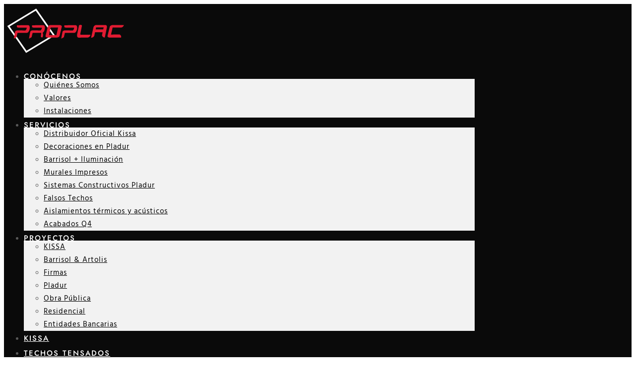

--- FILE ---
content_type: text/html; charset=UTF-8
request_url: https://www.proplac.net/como-lograr-una-tendencia-wavy-en-tu-hogar/
body_size: 36798
content:
<!DOCTYPE html>
<html lang="es">
<head>
	<meta charset="UTF-8">
	<meta name="viewport" content="width=device-width, initial-scale=1.0, viewport-fit=cover" />		<meta name="viewport" content="width=device-width, initial-scale=1, maximum-scale=1, user-scalable=no" />
<meta name='robots' content='index, follow, max-image-preview:large, max-snippet:-1, max-video-preview:-1' />
	<style>img:is([sizes="auto" i], [sizes^="auto," i]) { contain-intrinsic-size: 3000px 1500px }</style>
	
	<!-- This site is optimized with the Yoast SEO plugin v26.6 - https://yoast.com/wordpress/plugins/seo/ -->
	<title>¿Cómo lograr una tendencia wavy en tu hogar? - Proplac</title>
	<meta name="description" content="En este artículo hablamos sobre cómo lograr una tendencia wavy en tu hogar, tendencia que busca orden en el caos." />
	<link rel="canonical" href="https://www.proplac.net/como-lograr-una-tendencia-wavy-en-tu-hogar/" />
	<meta property="og:locale" content="es_ES" />
	<meta property="og:type" content="article" />
	<meta property="og:title" content="¿Cómo lograr una tendencia wavy en tu hogar? - Proplac" />
	<meta property="og:description" content="En este artículo hablamos sobre cómo lograr una tendencia wavy en tu hogar, tendencia que busca orden en el caos." />
	<meta property="og:url" content="https://www.proplac.net/como-lograr-una-tendencia-wavy-en-tu-hogar/" />
	<meta property="og:site_name" content="Proplac" />
	<meta property="article:published_time" content="2022-01-28T06:09:25+00:00" />
	<meta property="article:modified_time" content="2022-01-28T06:09:28+00:00" />
	<meta property="og:image" content="https://www.proplac.net/wp-content/uploads/2022/01/decoracion-wavy.jpg" />
	<meta property="og:image:width" content="750" />
	<meta property="og:image:height" content="750" />
	<meta property="og:image:type" content="image/jpeg" />
	<meta name="author" content="somosc" />
	<meta name="twitter:card" content="summary_large_image" />
	<meta name="twitter:label1" content="Escrito por" />
	<meta name="twitter:data1" content="somosc" />
	<meta name="twitter:label2" content="Tiempo de lectura" />
	<meta name="twitter:data2" content="3 minutos" />
	<script type="application/ld+json" class="yoast-schema-graph">{"@context":"https://schema.org","@graph":[{"@type":"WebPage","@id":"https://www.proplac.net/como-lograr-una-tendencia-wavy-en-tu-hogar/","url":"https://www.proplac.net/como-lograr-una-tendencia-wavy-en-tu-hogar/","name":"¿Cómo lograr una tendencia wavy en tu hogar? - Proplac","isPartOf":{"@id":"https://www.proplac.net/#website"},"primaryImageOfPage":{"@id":"https://www.proplac.net/como-lograr-una-tendencia-wavy-en-tu-hogar/#primaryimage"},"image":{"@id":"https://www.proplac.net/como-lograr-una-tendencia-wavy-en-tu-hogar/#primaryimage"},"thumbnailUrl":"https://www.proplac.net/wp-content/uploads/2022/01/decoracion-wavy.jpg","datePublished":"2022-01-28T06:09:25+00:00","dateModified":"2022-01-28T06:09:28+00:00","author":{"@id":"https://www.proplac.net/#/schema/person/365eb1dfcc71d94461d6bb05e497438e"},"description":"En este artículo hablamos sobre cómo lograr una tendencia wavy en tu hogar, tendencia que busca orden en el caos.","breadcrumb":{"@id":"https://www.proplac.net/como-lograr-una-tendencia-wavy-en-tu-hogar/#breadcrumb"},"inLanguage":"es","potentialAction":[{"@type":"ReadAction","target":["https://www.proplac.net/como-lograr-una-tendencia-wavy-en-tu-hogar/"]}]},{"@type":"ImageObject","inLanguage":"es","@id":"https://www.proplac.net/como-lograr-una-tendencia-wavy-en-tu-hogar/#primaryimage","url":"https://www.proplac.net/wp-content/uploads/2022/01/decoracion-wavy.jpg","contentUrl":"https://www.proplac.net/wp-content/uploads/2022/01/decoracion-wavy.jpg","width":750,"height":750,"caption":"¿Cómo lograr una tendencia wavy en tu hogar?"},{"@type":"BreadcrumbList","@id":"https://www.proplac.net/como-lograr-una-tendencia-wavy-en-tu-hogar/#breadcrumb","itemListElement":[{"@type":"ListItem","position":1,"name":"Home","item":"https://www.proplac.net/"},{"@type":"ListItem","position":2,"name":"¿Cómo lograr una tendencia wavy en tu hogar?"}]},{"@type":"WebSite","@id":"https://www.proplac.net/#website","url":"https://www.proplac.net/","name":"Proplac","description":"","potentialAction":[{"@type":"SearchAction","target":{"@type":"EntryPoint","urlTemplate":"https://www.proplac.net/?s={search_term_string}"},"query-input":{"@type":"PropertyValueSpecification","valueRequired":true,"valueName":"search_term_string"}}],"inLanguage":"es"},{"@type":"Person","@id":"https://www.proplac.net/#/schema/person/365eb1dfcc71d94461d6bb05e497438e","name":"somosc","image":{"@type":"ImageObject","inLanguage":"es","@id":"https://www.proplac.net/#/schema/person/image/","url":"https://secure.gravatar.com/avatar/5c9a519f4b8ee75677d9dbd6c3e663ce?s=96&d=mm&r=g","contentUrl":"https://secure.gravatar.com/avatar/5c9a519f4b8ee75677d9dbd6c3e663ce?s=96&d=mm&r=g","caption":"somosc"},"url":"https://www.proplac.net/author/admin/"}]}</script>
	<!-- / Yoast SEO plugin. -->


<link rel='dns-prefetch' href='//fonts.googleapis.com' />
<link rel="alternate" type="application/rss+xml" title="Proplac &raquo; Feed" href="https://www.proplac.net/feed/" />
<link rel="alternate" type="application/rss+xml" title="Proplac &raquo; Feed de los comentarios" href="https://www.proplac.net/comments/feed/" />
<script type="text/javascript">
/* <![CDATA[ */
window._wpemojiSettings = {"baseUrl":"https:\/\/s.w.org\/images\/core\/emoji\/15.0.3\/72x72\/","ext":".png","svgUrl":"https:\/\/s.w.org\/images\/core\/emoji\/15.0.3\/svg\/","svgExt":".svg","source":{"concatemoji":"https:\/\/www.proplac.net\/wp-includes\/js\/wp-emoji-release.min.js?ver=6.7.4"}};
/*! This file is auto-generated */
!function(i,n){var o,s,e;function c(e){try{var t={supportTests:e,timestamp:(new Date).valueOf()};sessionStorage.setItem(o,JSON.stringify(t))}catch(e){}}function p(e,t,n){e.clearRect(0,0,e.canvas.width,e.canvas.height),e.fillText(t,0,0);var t=new Uint32Array(e.getImageData(0,0,e.canvas.width,e.canvas.height).data),r=(e.clearRect(0,0,e.canvas.width,e.canvas.height),e.fillText(n,0,0),new Uint32Array(e.getImageData(0,0,e.canvas.width,e.canvas.height).data));return t.every(function(e,t){return e===r[t]})}function u(e,t,n){switch(t){case"flag":return n(e,"\ud83c\udff3\ufe0f\u200d\u26a7\ufe0f","\ud83c\udff3\ufe0f\u200b\u26a7\ufe0f")?!1:!n(e,"\ud83c\uddfa\ud83c\uddf3","\ud83c\uddfa\u200b\ud83c\uddf3")&&!n(e,"\ud83c\udff4\udb40\udc67\udb40\udc62\udb40\udc65\udb40\udc6e\udb40\udc67\udb40\udc7f","\ud83c\udff4\u200b\udb40\udc67\u200b\udb40\udc62\u200b\udb40\udc65\u200b\udb40\udc6e\u200b\udb40\udc67\u200b\udb40\udc7f");case"emoji":return!n(e,"\ud83d\udc26\u200d\u2b1b","\ud83d\udc26\u200b\u2b1b")}return!1}function f(e,t,n){var r="undefined"!=typeof WorkerGlobalScope&&self instanceof WorkerGlobalScope?new OffscreenCanvas(300,150):i.createElement("canvas"),a=r.getContext("2d",{willReadFrequently:!0}),o=(a.textBaseline="top",a.font="600 32px Arial",{});return e.forEach(function(e){o[e]=t(a,e,n)}),o}function t(e){var t=i.createElement("script");t.src=e,t.defer=!0,i.head.appendChild(t)}"undefined"!=typeof Promise&&(o="wpEmojiSettingsSupports",s=["flag","emoji"],n.supports={everything:!0,everythingExceptFlag:!0},e=new Promise(function(e){i.addEventListener("DOMContentLoaded",e,{once:!0})}),new Promise(function(t){var n=function(){try{var e=JSON.parse(sessionStorage.getItem(o));if("object"==typeof e&&"number"==typeof e.timestamp&&(new Date).valueOf()<e.timestamp+604800&&"object"==typeof e.supportTests)return e.supportTests}catch(e){}return null}();if(!n){if("undefined"!=typeof Worker&&"undefined"!=typeof OffscreenCanvas&&"undefined"!=typeof URL&&URL.createObjectURL&&"undefined"!=typeof Blob)try{var e="postMessage("+f.toString()+"("+[JSON.stringify(s),u.toString(),p.toString()].join(",")+"));",r=new Blob([e],{type:"text/javascript"}),a=new Worker(URL.createObjectURL(r),{name:"wpTestEmojiSupports"});return void(a.onmessage=function(e){c(n=e.data),a.terminate(),t(n)})}catch(e){}c(n=f(s,u,p))}t(n)}).then(function(e){for(var t in e)n.supports[t]=e[t],n.supports.everything=n.supports.everything&&n.supports[t],"flag"!==t&&(n.supports.everythingExceptFlag=n.supports.everythingExceptFlag&&n.supports[t]);n.supports.everythingExceptFlag=n.supports.everythingExceptFlag&&!n.supports.flag,n.DOMReady=!1,n.readyCallback=function(){n.DOMReady=!0}}).then(function(){return e}).then(function(){var e;n.supports.everything||(n.readyCallback(),(e=n.source||{}).concatemoji?t(e.concatemoji):e.wpemoji&&e.twemoji&&(t(e.twemoji),t(e.wpemoji)))}))}((window,document),window._wpemojiSettings);
/* ]]> */
</script>
<link rel='stylesheet' id='jquery-swiper-css' href='https://www.proplac.net/wp-content/themes/webion/assets/css/swiper.min.css?ver=3.3.0' type='text/css' media='all' />
<style id='wp-emoji-styles-inline-css' type='text/css'>

	img.wp-smiley, img.emoji {
		display: inline !important;
		border: none !important;
		box-shadow: none !important;
		height: 1em !important;
		width: 1em !important;
		margin: 0 0.07em !important;
		vertical-align: -0.1em !important;
		background: none !important;
		padding: 0 !important;
	}
</style>
<link rel='stylesheet' id='wp-block-library-css' href='https://www.proplac.net/wp-includes/css/dist/block-library/style.min.css?ver=6.7.4' type='text/css' media='all' />
<style id='classic-theme-styles-inline-css' type='text/css'>
/*! This file is auto-generated */
.wp-block-button__link{color:#fff;background-color:#32373c;border-radius:9999px;box-shadow:none;text-decoration:none;padding:calc(.667em + 2px) calc(1.333em + 2px);font-size:1.125em}.wp-block-file__button{background:#32373c;color:#fff;text-decoration:none}
</style>
<style id='global-styles-inline-css' type='text/css'>
:root{--wp--preset--aspect-ratio--square: 1;--wp--preset--aspect-ratio--4-3: 4/3;--wp--preset--aspect-ratio--3-4: 3/4;--wp--preset--aspect-ratio--3-2: 3/2;--wp--preset--aspect-ratio--2-3: 2/3;--wp--preset--aspect-ratio--16-9: 16/9;--wp--preset--aspect-ratio--9-16: 9/16;--wp--preset--color--black: #000000;--wp--preset--color--cyan-bluish-gray: #abb8c3;--wp--preset--color--white: #ffffff;--wp--preset--color--pale-pink: #f78da7;--wp--preset--color--vivid-red: #cf2e2e;--wp--preset--color--luminous-vivid-orange: #ff6900;--wp--preset--color--luminous-vivid-amber: #fcb900;--wp--preset--color--light-green-cyan: #7bdcb5;--wp--preset--color--vivid-green-cyan: #00d084;--wp--preset--color--pale-cyan-blue: #8ed1fc;--wp--preset--color--vivid-cyan-blue: #0693e3;--wp--preset--color--vivid-purple: #9b51e0;--wp--preset--gradient--vivid-cyan-blue-to-vivid-purple: linear-gradient(135deg,rgba(6,147,227,1) 0%,rgb(155,81,224) 100%);--wp--preset--gradient--light-green-cyan-to-vivid-green-cyan: linear-gradient(135deg,rgb(122,220,180) 0%,rgb(0,208,130) 100%);--wp--preset--gradient--luminous-vivid-amber-to-luminous-vivid-orange: linear-gradient(135deg,rgba(252,185,0,1) 0%,rgba(255,105,0,1) 100%);--wp--preset--gradient--luminous-vivid-orange-to-vivid-red: linear-gradient(135deg,rgba(255,105,0,1) 0%,rgb(207,46,46) 100%);--wp--preset--gradient--very-light-gray-to-cyan-bluish-gray: linear-gradient(135deg,rgb(238,238,238) 0%,rgb(169,184,195) 100%);--wp--preset--gradient--cool-to-warm-spectrum: linear-gradient(135deg,rgb(74,234,220) 0%,rgb(151,120,209) 20%,rgb(207,42,186) 40%,rgb(238,44,130) 60%,rgb(251,105,98) 80%,rgb(254,248,76) 100%);--wp--preset--gradient--blush-light-purple: linear-gradient(135deg,rgb(255,206,236) 0%,rgb(152,150,240) 100%);--wp--preset--gradient--blush-bordeaux: linear-gradient(135deg,rgb(254,205,165) 0%,rgb(254,45,45) 50%,rgb(107,0,62) 100%);--wp--preset--gradient--luminous-dusk: linear-gradient(135deg,rgb(255,203,112) 0%,rgb(199,81,192) 50%,rgb(65,88,208) 100%);--wp--preset--gradient--pale-ocean: linear-gradient(135deg,rgb(255,245,203) 0%,rgb(182,227,212) 50%,rgb(51,167,181) 100%);--wp--preset--gradient--electric-grass: linear-gradient(135deg,rgb(202,248,128) 0%,rgb(113,206,126) 100%);--wp--preset--gradient--midnight: linear-gradient(135deg,rgb(2,3,129) 0%,rgb(40,116,252) 100%);--wp--preset--font-size--small: 13px;--wp--preset--font-size--medium: 20px;--wp--preset--font-size--large: 36px;--wp--preset--font-size--x-large: 42px;--wp--preset--spacing--20: 0.44rem;--wp--preset--spacing--30: 0.67rem;--wp--preset--spacing--40: 1rem;--wp--preset--spacing--50: 1.5rem;--wp--preset--spacing--60: 2.25rem;--wp--preset--spacing--70: 3.38rem;--wp--preset--spacing--80: 5.06rem;--wp--preset--shadow--natural: 6px 6px 9px rgba(0, 0, 0, 0.2);--wp--preset--shadow--deep: 12px 12px 50px rgba(0, 0, 0, 0.4);--wp--preset--shadow--sharp: 6px 6px 0px rgba(0, 0, 0, 0.2);--wp--preset--shadow--outlined: 6px 6px 0px -3px rgba(255, 255, 255, 1), 6px 6px rgba(0, 0, 0, 1);--wp--preset--shadow--crisp: 6px 6px 0px rgba(0, 0, 0, 1);}:where(.is-layout-flex){gap: 0.5em;}:where(.is-layout-grid){gap: 0.5em;}body .is-layout-flex{display: flex;}.is-layout-flex{flex-wrap: wrap;align-items: center;}.is-layout-flex > :is(*, div){margin: 0;}body .is-layout-grid{display: grid;}.is-layout-grid > :is(*, div){margin: 0;}:where(.wp-block-columns.is-layout-flex){gap: 2em;}:where(.wp-block-columns.is-layout-grid){gap: 2em;}:where(.wp-block-post-template.is-layout-flex){gap: 1.25em;}:where(.wp-block-post-template.is-layout-grid){gap: 1.25em;}.has-black-color{color: var(--wp--preset--color--black) !important;}.has-cyan-bluish-gray-color{color: var(--wp--preset--color--cyan-bluish-gray) !important;}.has-white-color{color: var(--wp--preset--color--white) !important;}.has-pale-pink-color{color: var(--wp--preset--color--pale-pink) !important;}.has-vivid-red-color{color: var(--wp--preset--color--vivid-red) !important;}.has-luminous-vivid-orange-color{color: var(--wp--preset--color--luminous-vivid-orange) !important;}.has-luminous-vivid-amber-color{color: var(--wp--preset--color--luminous-vivid-amber) !important;}.has-light-green-cyan-color{color: var(--wp--preset--color--light-green-cyan) !important;}.has-vivid-green-cyan-color{color: var(--wp--preset--color--vivid-green-cyan) !important;}.has-pale-cyan-blue-color{color: var(--wp--preset--color--pale-cyan-blue) !important;}.has-vivid-cyan-blue-color{color: var(--wp--preset--color--vivid-cyan-blue) !important;}.has-vivid-purple-color{color: var(--wp--preset--color--vivid-purple) !important;}.has-black-background-color{background-color: var(--wp--preset--color--black) !important;}.has-cyan-bluish-gray-background-color{background-color: var(--wp--preset--color--cyan-bluish-gray) !important;}.has-white-background-color{background-color: var(--wp--preset--color--white) !important;}.has-pale-pink-background-color{background-color: var(--wp--preset--color--pale-pink) !important;}.has-vivid-red-background-color{background-color: var(--wp--preset--color--vivid-red) !important;}.has-luminous-vivid-orange-background-color{background-color: var(--wp--preset--color--luminous-vivid-orange) !important;}.has-luminous-vivid-amber-background-color{background-color: var(--wp--preset--color--luminous-vivid-amber) !important;}.has-light-green-cyan-background-color{background-color: var(--wp--preset--color--light-green-cyan) !important;}.has-vivid-green-cyan-background-color{background-color: var(--wp--preset--color--vivid-green-cyan) !important;}.has-pale-cyan-blue-background-color{background-color: var(--wp--preset--color--pale-cyan-blue) !important;}.has-vivid-cyan-blue-background-color{background-color: var(--wp--preset--color--vivid-cyan-blue) !important;}.has-vivid-purple-background-color{background-color: var(--wp--preset--color--vivid-purple) !important;}.has-black-border-color{border-color: var(--wp--preset--color--black) !important;}.has-cyan-bluish-gray-border-color{border-color: var(--wp--preset--color--cyan-bluish-gray) !important;}.has-white-border-color{border-color: var(--wp--preset--color--white) !important;}.has-pale-pink-border-color{border-color: var(--wp--preset--color--pale-pink) !important;}.has-vivid-red-border-color{border-color: var(--wp--preset--color--vivid-red) !important;}.has-luminous-vivid-orange-border-color{border-color: var(--wp--preset--color--luminous-vivid-orange) !important;}.has-luminous-vivid-amber-border-color{border-color: var(--wp--preset--color--luminous-vivid-amber) !important;}.has-light-green-cyan-border-color{border-color: var(--wp--preset--color--light-green-cyan) !important;}.has-vivid-green-cyan-border-color{border-color: var(--wp--preset--color--vivid-green-cyan) !important;}.has-pale-cyan-blue-border-color{border-color: var(--wp--preset--color--pale-cyan-blue) !important;}.has-vivid-cyan-blue-border-color{border-color: var(--wp--preset--color--vivid-cyan-blue) !important;}.has-vivid-purple-border-color{border-color: var(--wp--preset--color--vivid-purple) !important;}.has-vivid-cyan-blue-to-vivid-purple-gradient-background{background: var(--wp--preset--gradient--vivid-cyan-blue-to-vivid-purple) !important;}.has-light-green-cyan-to-vivid-green-cyan-gradient-background{background: var(--wp--preset--gradient--light-green-cyan-to-vivid-green-cyan) !important;}.has-luminous-vivid-amber-to-luminous-vivid-orange-gradient-background{background: var(--wp--preset--gradient--luminous-vivid-amber-to-luminous-vivid-orange) !important;}.has-luminous-vivid-orange-to-vivid-red-gradient-background{background: var(--wp--preset--gradient--luminous-vivid-orange-to-vivid-red) !important;}.has-very-light-gray-to-cyan-bluish-gray-gradient-background{background: var(--wp--preset--gradient--very-light-gray-to-cyan-bluish-gray) !important;}.has-cool-to-warm-spectrum-gradient-background{background: var(--wp--preset--gradient--cool-to-warm-spectrum) !important;}.has-blush-light-purple-gradient-background{background: var(--wp--preset--gradient--blush-light-purple) !important;}.has-blush-bordeaux-gradient-background{background: var(--wp--preset--gradient--blush-bordeaux) !important;}.has-luminous-dusk-gradient-background{background: var(--wp--preset--gradient--luminous-dusk) !important;}.has-pale-ocean-gradient-background{background: var(--wp--preset--gradient--pale-ocean) !important;}.has-electric-grass-gradient-background{background: var(--wp--preset--gradient--electric-grass) !important;}.has-midnight-gradient-background{background: var(--wp--preset--gradient--midnight) !important;}.has-small-font-size{font-size: var(--wp--preset--font-size--small) !important;}.has-medium-font-size{font-size: var(--wp--preset--font-size--medium) !important;}.has-large-font-size{font-size: var(--wp--preset--font-size--large) !important;}.has-x-large-font-size{font-size: var(--wp--preset--font-size--x-large) !important;}
:where(.wp-block-post-template.is-layout-flex){gap: 1.25em;}:where(.wp-block-post-template.is-layout-grid){gap: 1.25em;}
:where(.wp-block-columns.is-layout-flex){gap: 2em;}:where(.wp-block-columns.is-layout-grid){gap: 2em;}
:root :where(.wp-block-pullquote){font-size: 1.5em;line-height: 1.6;}
</style>
<link rel='stylesheet' id='slider-pro-css' href='https://www.proplac.net/wp-content/plugins/cherry-projects/public/assets/css/slider-pro.min.css?ver=1.2.4' type='text/css' media='all' />
<link rel='stylesheet' id='dashicons-css' href='https://www.proplac.net/wp-includes/css/dashicons.min.css?ver=6.7.4' type='text/css' media='all' />
<link rel='stylesheet' id='magnific-popup-css' href='https://www.proplac.net/wp-content/themes/webion/assets/css/magnific-popup.min.css?ver=1.1.0' type='text/css' media='all' />
<link rel='stylesheet' id='cherry-projects-styles-css' href='https://www.proplac.net/wp-content/plugins/cherry-projects/public/assets/css/styles.css?ver=1.2.15' type='text/css' media='all' />
<link rel='stylesheet' id='cherry-google-fonts-webion-css' href='//fonts.googleapis.com/css?family=Muli%3A400%7CJosefin+Sans%3A300%2C600%7CHind%3A300%2C400%7CRaleway%3A700%7CLibre+Franklin%3A600%7CDosis%3A500&#038;subset=latin&#038;ver=6.7.4' type='text/css' media='all' />
<link rel='stylesheet' id='elementor-frontend-css' href='https://www.proplac.net/wp-content/plugins/elementor/assets/css/frontend.min.css?ver=3.34.0' type='text/css' media='all' />
<style id='elementor-frontend-inline-css' type='text/css'>
.elementor-kit-9616{--e-global-color-primary:#6EC1E4;--e-global-color-secondary:#54595F;--e-global-color-text:#7A7A7A;--e-global-color-accent:#61CE70;--e-global-color-532c7cf8:#4054B2;--e-global-color-38b867c6:#23A455;--e-global-color-70c3a92f:#000;--e-global-color-4fe1a551:#FFF;--e-global-typography-primary-font-family:"Roboto";--e-global-typography-primary-font-weight:600;--e-global-typography-secondary-font-family:"Roboto Slab";--e-global-typography-secondary-font-weight:400;--e-global-typography-text-font-family:"Roboto";--e-global-typography-text-font-weight:400;--e-global-typography-accent-font-family:"Roboto";--e-global-typography-accent-font-weight:500;}.elementor-kit-9616 e-page-transition{background-color:#FFBC7D;}.elementor-section.elementor-section-boxed > .elementor-container{max-width:1140px;}.e-con{--container-max-width:1140px;}.elementor-widget:not(:last-child){margin-block-end:5px;}.elementor-element{--widgets-spacing:5px 5px;--widgets-spacing-row:5px;--widgets-spacing-column:5px;}{}h1.entry-title{display:var(--page-title-display);}@media(max-width:1024px){.elementor-section.elementor-section-boxed > .elementor-container{max-width:1024px;}.e-con{--container-max-width:1024px;}}@media(max-width:767px){.elementor-section.elementor-section-boxed > .elementor-container{max-width:767px;}.e-con{--container-max-width:767px;}}
.elementor-9687 .elementor-element.elementor-element-51ed2f9 > .elementor-container > .elementor-column > .elementor-widget-wrap{align-content:center;align-items:center;}.elementor-9687 .elementor-element.elementor-element-51ed2f9:not(.elementor-motion-effects-element-type-background), .elementor-9687 .elementor-element.elementor-element-51ed2f9 > .elementor-motion-effects-container > .elementor-motion-effects-layer{background-color:#0A0A0A;}.elementor-9687 .elementor-element.elementor-element-51ed2f9 > .elementor-container{max-width:1300px;}.elementor-9687 .elementor-element.elementor-element-51ed2f9{transition:background 0.3s, border 0.3s, border-radius 0.3s, box-shadow 0.3s;margin-top:0px;margin-bottom:-150px;padding:0px 0px 0px 0px;}.elementor-9687 .elementor-element.elementor-element-51ed2f9 > .elementor-background-overlay{transition:background 0.3s, border-radius 0.3s, opacity 0.3s;}.elementor-9687 .elementor-element.elementor-element-d9d1a6b{width:var( --container-widget-width, 93.538% );max-width:93.538%;--container-widget-width:93.538%;--container-widget-flex-grow:0;z-index:9999999;}.elementor-9687 .elementor-element.elementor-element-d9d1a6b > .elementor-widget-container{padding:5px 5px 5px 5px;}.elementor-9687 .elementor-element.elementor-element-085ced7 .elementor-menu-toggle{margin-left:auto;background-color:rgba(0,0,0,0);border-width:0px;border-radius:0px;}.elementor-9687 .elementor-element.elementor-element-085ced7 .elementor-nav-menu .elementor-item{font-family:"Jost", Sans-serif;font-size:15px;font-weight:500;line-height:2em;letter-spacing:2px;}.elementor-9687 .elementor-element.elementor-element-085ced7 .elementor-nav-menu--main .elementor-item{color:#FFFFFF;fill:#FFFFFF;padding-top:20px;padding-bottom:20px;}.elementor-9687 .elementor-element.elementor-element-085ced7 .elementor-nav-menu--main .elementor-item:hover,
					.elementor-9687 .elementor-element.elementor-element-085ced7 .elementor-nav-menu--main .elementor-item.elementor-item-active,
					.elementor-9687 .elementor-element.elementor-element-085ced7 .elementor-nav-menu--main .elementor-item.highlighted,
					.elementor-9687 .elementor-element.elementor-element-085ced7 .elementor-nav-menu--main .elementor-item:focus{color:#E21531;fill:#E21531;}.elementor-9687 .elementor-element.elementor-element-085ced7 .elementor-nav-menu--main:not(.e--pointer-framed) .elementor-item:before,
					.elementor-9687 .elementor-element.elementor-element-085ced7 .elementor-nav-menu--main:not(.e--pointer-framed) .elementor-item:after{background-color:#00CE1B00;}.elementor-9687 .elementor-element.elementor-element-085ced7 .e--pointer-framed .elementor-item:before,
					.elementor-9687 .elementor-element.elementor-element-085ced7 .e--pointer-framed .elementor-item:after{border-color:#00CE1B00;}.elementor-9687 .elementor-element.elementor-element-085ced7 .elementor-nav-menu--main .elementor-item.elementor-item-active{color:#E21531;}.elementor-9687 .elementor-element.elementor-element-085ced7 .e--pointer-framed .elementor-item:before{border-width:5px;}.elementor-9687 .elementor-element.elementor-element-085ced7 .e--pointer-framed.e--animation-draw .elementor-item:before{border-width:0 0 5px 5px;}.elementor-9687 .elementor-element.elementor-element-085ced7 .e--pointer-framed.e--animation-draw .elementor-item:after{border-width:5px 5px 0 0;}.elementor-9687 .elementor-element.elementor-element-085ced7 .e--pointer-framed.e--animation-corners .elementor-item:before{border-width:5px 0 0 5px;}.elementor-9687 .elementor-element.elementor-element-085ced7 .e--pointer-framed.e--animation-corners .elementor-item:after{border-width:0 5px 5px 0;}.elementor-9687 .elementor-element.elementor-element-085ced7 .e--pointer-underline .elementor-item:after,
					 .elementor-9687 .elementor-element.elementor-element-085ced7 .e--pointer-overline .elementor-item:before,
					 .elementor-9687 .elementor-element.elementor-element-085ced7 .e--pointer-double-line .elementor-item:before,
					 .elementor-9687 .elementor-element.elementor-element-085ced7 .e--pointer-double-line .elementor-item:after{height:5px;}.elementor-9687 .elementor-element.elementor-element-085ced7 .elementor-nav-menu--dropdown a, .elementor-9687 .elementor-element.elementor-element-085ced7 .elementor-menu-toggle{color:#000000;fill:#000000;}.elementor-9687 .elementor-element.elementor-element-085ced7 .elementor-nav-menu--dropdown{background-color:#f2f2f2;}.elementor-9687 .elementor-element.elementor-element-085ced7 .elementor-nav-menu--dropdown a:hover,
					.elementor-9687 .elementor-element.elementor-element-085ced7 .elementor-nav-menu--dropdown a:focus,
					.elementor-9687 .elementor-element.elementor-element-085ced7 .elementor-nav-menu--dropdown a.elementor-item-active,
					.elementor-9687 .elementor-element.elementor-element-085ced7 .elementor-nav-menu--dropdown a.highlighted,
					.elementor-9687 .elementor-element.elementor-element-085ced7 .elementor-menu-toggle:hover,
					.elementor-9687 .elementor-element.elementor-element-085ced7 .elementor-menu-toggle:focus{color:#424A43;}.elementor-9687 .elementor-element.elementor-element-085ced7 .elementor-nav-menu--dropdown a:hover,
					.elementor-9687 .elementor-element.elementor-element-085ced7 .elementor-nav-menu--dropdown a:focus,
					.elementor-9687 .elementor-element.elementor-element-085ced7 .elementor-nav-menu--dropdown a.elementor-item-active,
					.elementor-9687 .elementor-element.elementor-element-085ced7 .elementor-nav-menu--dropdown a.highlighted{background-color:#ededed;}.elementor-9687 .elementor-element.elementor-element-085ced7 .elementor-nav-menu--dropdown .elementor-item, .elementor-9687 .elementor-element.elementor-element-085ced7 .elementor-nav-menu--dropdown  .elementor-sub-item{font-family:"Hind", Sans-serif;font-size:15px;letter-spacing:1px;}.elementor-9687 .elementor-element.elementor-element-085ced7 .elementor-nav-menu--main > .elementor-nav-menu > li > .elementor-nav-menu--dropdown, .elementor-9687 .elementor-element.elementor-element-085ced7 .elementor-nav-menu__container.elementor-nav-menu--dropdown{margin-top:-10px !important;}.elementor-9687 .elementor-element.elementor-element-085ced7 div.elementor-menu-toggle{color:#FFFFFF;}.elementor-9687 .elementor-element.elementor-element-085ced7 div.elementor-menu-toggle svg{fill:#FFFFFF;}.elementor-9687 .elementor-element.elementor-element-085ced7 div.elementor-menu-toggle:hover, .elementor-9687 .elementor-element.elementor-element-085ced7 div.elementor-menu-toggle:focus{color:#E22644;}.elementor-9687 .elementor-element.elementor-element-085ced7 div.elementor-menu-toggle:hover svg, .elementor-9687 .elementor-element.elementor-element-085ced7 div.elementor-menu-toggle:focus svg{fill:#E22644;}.elementor-9687 .elementor-element.elementor-element-085ced7{--nav-menu-icon-size:25px;}.elementor-9687 .elementor-element.elementor-element-4bfad90 > .elementor-widget-container{margin:10px 0px 0px 0px;padding:0px 0px 0px 0px;}.elementor-9687 .elementor-element.elementor-element-4bfad90 .elementor-icon-wrapper{text-align:center;}.elementor-9687 .elementor-element.elementor-element-4bfad90.elementor-view-stacked .elementor-icon{background-color:#FFFFFF;}.elementor-9687 .elementor-element.elementor-element-4bfad90.elementor-view-framed .elementor-icon, .elementor-9687 .elementor-element.elementor-element-4bfad90.elementor-view-default .elementor-icon{color:#FFFFFF;border-color:#FFFFFF;}.elementor-9687 .elementor-element.elementor-element-4bfad90.elementor-view-framed .elementor-icon, .elementor-9687 .elementor-element.elementor-element-4bfad90.elementor-view-default .elementor-icon svg{fill:#FFFFFF;}.elementor-9687 .elementor-element.elementor-element-4bfad90.elementor-view-stacked .elementor-icon:hover{background-color:#E21531;}.elementor-9687 .elementor-element.elementor-element-4bfad90.elementor-view-framed .elementor-icon:hover, .elementor-9687 .elementor-element.elementor-element-4bfad90.elementor-view-default .elementor-icon:hover{color:#E21531;border-color:#E21531;}.elementor-9687 .elementor-element.elementor-element-4bfad90.elementor-view-framed .elementor-icon:hover, .elementor-9687 .elementor-element.elementor-element-4bfad90.elementor-view-default .elementor-icon:hover svg{fill:#E21531;}.elementor-9687 .elementor-element.elementor-element-4bfad90 .elementor-icon{font-size:21px;}.elementor-9687 .elementor-element.elementor-element-4bfad90 .elementor-icon svg{height:21px;}.elementor-theme-builder-content-area{height:400px;}.elementor-location-header:before, .elementor-location-footer:before{content:"";display:table;clear:both;}@media(min-width:768px){.elementor-9687 .elementor-element.elementor-element-d04de0a{width:15%;}.elementor-9687 .elementor-element.elementor-element-6d7db8c{width:75%;}.elementor-9687 .elementor-element.elementor-element-c7c9614{width:4%;}.elementor-9687 .elementor-element.elementor-element-aa19004{width:5.752%;}}@media(max-width:1024px){.elementor-9687 .elementor-element.elementor-element-51ed2f9{padding:30px 20px 30px 20px;}.elementor-9687 .elementor-element.elementor-element-085ced7 .elementor-nav-menu--main > .elementor-nav-menu > li > .elementor-nav-menu--dropdown, .elementor-9687 .elementor-element.elementor-element-085ced7 .elementor-nav-menu__container.elementor-nav-menu--dropdown{margin-top:45px !important;}}@media(max-width:767px){.elementor-9687 .elementor-element.elementor-element-51ed2f9{padding:0px 0px 0px 0px;}.elementor-9687 .elementor-element.elementor-element-d04de0a{width:30%;}.elementor-9687 .elementor-element.elementor-element-6d7db8c{width:40%;}.elementor-9687 .elementor-element.elementor-element-085ced7 > .elementor-widget-container{margin:2px 0px 0px 0px;padding:0px 0px 0px 0px;}.elementor-9687 .elementor-element.elementor-element-085ced7{z-index:100000000000000000;}.elementor-9687 .elementor-element.elementor-element-085ced7 .elementor-nav-menu--main > .elementor-nav-menu > li > .elementor-nav-menu--dropdown, .elementor-9687 .elementor-element.elementor-element-085ced7 .elementor-nav-menu__container.elementor-nav-menu--dropdown{margin-top:11px !important;}.elementor-9687 .elementor-element.elementor-element-c7c9614{width:15%;}.elementor-9687 .elementor-element.elementor-element-aa19004{width:15%;}.elementor-9687 .elementor-element.elementor-element-b331e2a > .elementor-widget-container{margin:0px 2px 0px 0px;padding:0px 0px 0px 0px;}}
.elementor-9771 .elementor-element.elementor-element-d6a040d:not(.elementor-motion-effects-element-type-background), .elementor-9771 .elementor-element.elementor-element-d6a040d > .elementor-motion-effects-container > .elementor-motion-effects-layer{background-color:#F2F2F2;}.elementor-9771 .elementor-element.elementor-element-d6a040d{transition:background 0.3s, border 0.3s, border-radius 0.3s, box-shadow 0.3s;margin-top:0px;margin-bottom:0px;padding:40px 0px 40px 0px;}.elementor-9771 .elementor-element.elementor-element-d6a040d > .elementor-background-overlay{transition:background 0.3s, border-radius 0.3s, opacity 0.3s;}.elementor-9771 .elementor-element.elementor-element-1c3d1d3 > .elementor-widget-container{margin:15px 0px 0px 0px;padding:0px 0px 0px 0px;}.elementor-9771 .elementor-element.elementor-element-1c3d1d3{text-align:center;}.elementor-9771 .elementor-element.elementor-element-08c2296 > .elementor-widget-container{margin:15px 0px 0px 0px;}.elementor-9771 .elementor-element.elementor-element-1c0e4c2 > .elementor-widget-container{margin:15px 0px 0px 0px;padding:0px 0px 0px 0px;}.elementor-9771 .elementor-element.elementor-element-1c0e4c2{text-align:center;}.elementor-9771 .elementor-element.elementor-element-394d7cb > .elementor-widget-container{margin:30px 0px 0px 0px;padding:0px 0px 0px 0px;}.elementor-9771 .elementor-element.elementor-element-394d7cb{text-align:center;}.elementor-theme-builder-content-area{height:400px;}.elementor-location-header:before, .elementor-location-footer:before{content:"";display:table;clear:both;}@media(max-width:767px){.elementor-9771 .elementor-element.elementor-element-d6a040d{margin-top:30px;margin-bottom:0px;}}
.elementor-10369 .elementor-element.elementor-element-72c8dbc4 > .elementor-container{max-width:1300px;}.elementor-10369 .elementor-element.elementor-element-72c8dbc4{margin-top:180px;margin-bottom:50px;}.elementor-10369 .elementor-element.elementor-element-1c41c1fb:not(.elementor-motion-effects-element-type-background) > .elementor-widget-wrap, .elementor-10369 .elementor-element.elementor-element-1c41c1fb > .elementor-widget-wrap > .elementor-motion-effects-container > .elementor-motion-effects-layer{background-color:#ffffff;}.elementor-10369 .elementor-element.elementor-element-1c41c1fb > .elementor-element-populated{transition:background 0.3s, border 0.3s, border-radius 0.3s, box-shadow 0.3s;padding:0px 0px 0px 0px;}.elementor-10369 .elementor-element.elementor-element-1c41c1fb > .elementor-element-populated > .elementor-background-overlay{transition:background 0.3s, border-radius 0.3s, opacity 0.3s;}.elementor-10369 .elementor-element.elementor-element-3f97a930 > .elementor-widget-container{margin:0px 0px 30px 0px;}.elementor-10369 .elementor-element.elementor-element-3f97a930{text-align:center;}.elementor-10369 .elementor-element.elementor-element-3f97a930 .elementor-heading-title{font-family:"Jost", Sans-serif;font-size:63px;font-weight:800;text-transform:none;letter-spacing:1.3px;color:#000000;}.elementor-10369 .elementor-element.elementor-element-135bbdff > .elementor-widget-container{padding:15px 0px 15px 0px;border-style:dotted;border-width:1px 0px 1px 0px;border-color:#afafaf;}.elementor-10369 .elementor-element.elementor-element-135bbdff .elementor-icon-list-items:not(.elementor-inline-items) .elementor-icon-list-item:not(:last-child){padding-bottom:calc(25px/2);}.elementor-10369 .elementor-element.elementor-element-135bbdff .elementor-icon-list-items:not(.elementor-inline-items) .elementor-icon-list-item:not(:first-child){margin-top:calc(25px/2);}.elementor-10369 .elementor-element.elementor-element-135bbdff .elementor-icon-list-items.elementor-inline-items .elementor-icon-list-item{margin-right:calc(25px/2);margin-left:calc(25px/2);}.elementor-10369 .elementor-element.elementor-element-135bbdff .elementor-icon-list-items.elementor-inline-items{margin-right:calc(-25px/2);margin-left:calc(-25px/2);}body.rtl .elementor-10369 .elementor-element.elementor-element-135bbdff .elementor-icon-list-items.elementor-inline-items .elementor-icon-list-item:after{left:calc(-25px/2);}body:not(.rtl) .elementor-10369 .elementor-element.elementor-element-135bbdff .elementor-icon-list-items.elementor-inline-items .elementor-icon-list-item:after{right:calc(-25px/2);}.elementor-10369 .elementor-element.elementor-element-135bbdff .elementor-icon-list-icon i{color:#54595f;font-size:13px;}.elementor-10369 .elementor-element.elementor-element-135bbdff .elementor-icon-list-icon svg{fill:#54595f;--e-icon-list-icon-size:13px;}.elementor-10369 .elementor-element.elementor-element-135bbdff .elementor-icon-list-icon{width:13px;}body:not(.rtl) .elementor-10369 .elementor-element.elementor-element-135bbdff .elementor-icon-list-text{padding-left:8px;}body.rtl .elementor-10369 .elementor-element.elementor-element-135bbdff .elementor-icon-list-text{padding-right:8px;}.elementor-10369 .elementor-element.elementor-element-135bbdff .elementor-icon-list-text, .elementor-10369 .elementor-element.elementor-element-135bbdff .elementor-icon-list-text a{color:#54595f;}.elementor-10369 .elementor-element.elementor-element-135bbdff .elementor-icon-list-item{font-size:13px;font-weight:300;}.elementor-10369 .elementor-element.elementor-element-2dda78bc > .elementor-widget-container{margin:20px 0px 0px 0px;padding:0px 0px 0px 0px;}.elementor-10369 .elementor-element.elementor-element-be87ef5 > .elementor-widget-container{margin:20px 0px 0px 0px;padding:0px 0px 0px 0px;}.elementor-10369 .elementor-element.elementor-element-be87ef5{text-align:justify;font-size:19px;line-height:2.1em;}.elementor-10369 .elementor-element.elementor-element-7de9b382 > .elementor-widget-container{margin:40px 0px 0px 0px;padding:0px 0px 0px 0px;}.elementor-10369 .elementor-element.elementor-element-7de9b382{--grid-side-margin:10px;--grid-column-gap:10px;--grid-row-gap:10px;}.elementor-10369 .elementor-element.elementor-element-7de9b382 .elementor-share-btn{font-size:calc(0.8px * 10);height:5em;border-width:2px;}.elementor-10369 .elementor-element.elementor-element-7de9b382 .elementor-share-btn__icon{--e-share-buttons-icon-size:1.5em;}.elementor-10369 .elementor-element.elementor-element-7de9b382 .elementor-share-btn__title{text-transform:uppercase;}.elementor-10369 .elementor-element.elementor-element-2a898aa7 > .elementor-widget-container{margin:50px 0px 0px 0px;}.elementor-10369 .elementor-element.elementor-element-2a898aa7 span.post-navigation__prev--label{color:#aaaaaa;}.elementor-10369 .elementor-element.elementor-element-2a898aa7 span.post-navigation__next--label{color:#aaaaaa;}.elementor-10369 .elementor-element.elementor-element-2a898aa7 span.post-navigation__prev--label, .elementor-10369 .elementor-element.elementor-element-2a898aa7 span.post-navigation__next--label{font-family:"Roboto", Sans-serif;font-size:21px;}@media(max-width:1024px){.elementor-10369 .elementor-element.elementor-element-72c8dbc4{padding:0px 15px 30px 15px;}.elementor-10369 .elementor-element.elementor-element-be87ef5{font-size:16px;} .elementor-10369 .elementor-element.elementor-element-7de9b382{--grid-side-margin:10px;--grid-column-gap:10px;--grid-row-gap:10px;--grid-bottom-margin:10px;}}@media(max-width:767px){.elementor-10369 .elementor-element.elementor-element-72c8dbc4{margin-top:140px;margin-bottom:0px;padding:0px 10px 0px 10px;}.elementor-10369 .elementor-element.elementor-element-1c41c1fb > .elementor-element-populated{padding:0px 0px 0px 0px;}.elementor-10369 .elementor-element.elementor-element-3f97a930 > .elementor-widget-container{margin:0px 10px 15px 10px;padding:0px 0px 0px 0px;}.elementor-10369 .elementor-element.elementor-element-3f97a930 .elementor-heading-title{font-size:28px;}.elementor-10369 .elementor-element.elementor-element-135bbdff .elementor-icon-list-items:not(.elementor-inline-items) .elementor-icon-list-item:not(:last-child){padding-bottom:calc(15px/2);}.elementor-10369 .elementor-element.elementor-element-135bbdff .elementor-icon-list-items:not(.elementor-inline-items) .elementor-icon-list-item:not(:first-child){margin-top:calc(15px/2);}.elementor-10369 .elementor-element.elementor-element-135bbdff .elementor-icon-list-items.elementor-inline-items .elementor-icon-list-item{margin-right:calc(15px/2);margin-left:calc(15px/2);}.elementor-10369 .elementor-element.elementor-element-135bbdff .elementor-icon-list-items.elementor-inline-items{margin-right:calc(-15px/2);margin-left:calc(-15px/2);}body.rtl .elementor-10369 .elementor-element.elementor-element-135bbdff .elementor-icon-list-items.elementor-inline-items .elementor-icon-list-item:after{left:calc(-15px/2);}body:not(.rtl) .elementor-10369 .elementor-element.elementor-element-135bbdff .elementor-icon-list-items.elementor-inline-items .elementor-icon-list-item:after{right:calc(-15px/2);}.elementor-10369 .elementor-element.elementor-element-135bbdff .elementor-icon-list-icon{width:16px;}.elementor-10369 .elementor-element.elementor-element-135bbdff .elementor-icon-list-icon i{font-size:16px;}.elementor-10369 .elementor-element.elementor-element-135bbdff .elementor-icon-list-icon svg{--e-icon-list-icon-size:16px;}.elementor-10369 .elementor-element.elementor-element-135bbdff .elementor-icon-list-item{line-height:27px;}.elementor-10369 .elementor-element.elementor-element-2dda78bc > .elementor-widget-container{margin:5px 0px 0px 0px;}.elementor-10369 .elementor-element.elementor-element-be87ef5{font-size:16px;} .elementor-10369 .elementor-element.elementor-element-7de9b382{--grid-side-margin:10px;--grid-column-gap:10px;--grid-row-gap:10px;--grid-bottom-margin:10px;}.elementor-10369 .elementor-element.elementor-element-7de9b382{--grid-row-gap:10px;--grid-bottom-margin:10px;}}
</style>
<link rel='stylesheet' id='widget-image-css' href='https://www.proplac.net/wp-content/plugins/elementor/assets/css/widget-image.min.css?ver=3.34.0' type='text/css' media='all' />
<link rel='stylesheet' id='widget-nav-menu-css' href='https://www.proplac.net/wp-content/plugins/elementor-pro/assets/css/widget-nav-menu.min.css?ver=3.34.0' type='text/css' media='all' />
<link rel='stylesheet' id='e-sticky-css' href='https://www.proplac.net/wp-content/plugins/elementor-pro/assets/css/modules/sticky.min.css?ver=3.34.0' type='text/css' media='all' />
<link rel='stylesheet' id='widget-heading-css' href='https://www.proplac.net/wp-content/plugins/elementor/assets/css/widget-heading.min.css?ver=3.34.0' type='text/css' media='all' />
<link rel='stylesheet' id='widget-post-info-css' href='https://www.proplac.net/wp-content/plugins/elementor-pro/assets/css/widget-post-info.min.css?ver=3.34.0' type='text/css' media='all' />
<link rel='stylesheet' id='widget-icon-list-css' href='https://www.proplac.net/wp-content/plugins/elementor/assets/css/widget-icon-list.min.css?ver=3.34.0' type='text/css' media='all' />
<link rel='stylesheet' id='elementor-icons-shared-0-css' href='https://www.proplac.net/wp-content/plugins/elementor/assets/lib/font-awesome/css/fontawesome.min.css?ver=5.15.3' type='text/css' media='all' />
<link rel='stylesheet' id='elementor-icons-fa-regular-css' href='https://www.proplac.net/wp-content/plugins/elementor/assets/lib/font-awesome/css/regular.min.css?ver=5.15.3' type='text/css' media='all' />
<link rel='stylesheet' id='elementor-icons-fa-solid-css' href='https://www.proplac.net/wp-content/plugins/elementor/assets/lib/font-awesome/css/solid.min.css?ver=5.15.3' type='text/css' media='all' />
<link rel='stylesheet' id='widget-share-buttons-css' href='https://www.proplac.net/wp-content/plugins/elementor-pro/assets/css/widget-share-buttons.min.css?ver=3.34.0' type='text/css' media='all' />
<link rel='stylesheet' id='e-apple-webkit-css' href='https://www.proplac.net/wp-content/plugins/elementor/assets/css/conditionals/apple-webkit.min.css?ver=3.34.0' type='text/css' media='all' />
<link rel='stylesheet' id='elementor-icons-fa-brands-css' href='https://www.proplac.net/wp-content/plugins/elementor/assets/lib/font-awesome/css/brands.min.css?ver=5.15.3' type='text/css' media='all' />
<link rel='stylesheet' id='widget-post-navigation-css' href='https://www.proplac.net/wp-content/plugins/elementor-pro/assets/css/widget-post-navigation.min.css?ver=3.34.0' type='text/css' media='all' />
<link rel='stylesheet' id='elementor-icons-css' href='https://www.proplac.net/wp-content/plugins/elementor/assets/lib/eicons/css/elementor-icons.min.css?ver=5.45.0' type='text/css' media='all' />
<link rel='stylesheet' id='font-awesome-5-all-css' href='https://www.proplac.net/wp-content/plugins/elementor/assets/lib/font-awesome/css/all.min.css?ver=3.34.0' type='text/css' media='all' />
<link rel='stylesheet' id='font-awesome-4-shim-css' href='https://www.proplac.net/wp-content/plugins/elementor/assets/lib/font-awesome/css/v4-shims.min.css?ver=3.34.0' type='text/css' media='all' />
<link rel='stylesheet' id='she-header-style-css' href='https://www.proplac.net/wp-content/plugins/sticky-header-effects-for-elementor/assets/css/she-header-style.css?ver=2.1.6' type='text/css' media='all' />
<link rel='stylesheet' id='font-awesome-css' href='https://www.proplac.net/wp-content/plugins/elementor/assets/lib/font-awesome/css/font-awesome.min.css?ver=4.7.0' type='text/css' media='all' />
<link rel='stylesheet' id='tm-mega-menu-css' href='https://www.proplac.net/wp-content/plugins/tm-mega-menu/public/assets/css/style.css?ver=1.1.4' type='text/css' media='all' />
<style id='tm-mega-menu-inline-css' type='text/css'>
.sub-menu {transition-duration: 300ms;}
</style>
<link rel='stylesheet' id='nucleo-mini-css' href='https://www.proplac.net/wp-content/themes/webion/assets/css/nucleo-mini.css?ver=1.0.0' type='text/css' media='all' />
<link rel='stylesheet' id='nucleo-outline-css' href='https://www.proplac.net/wp-content/themes/webion/assets/css/nucleo-outline.css?ver=1.0.0' type='text/css' media='all' />
<link rel='stylesheet' id='mercury-css' href='https://www.proplac.net/wp-content/themes/webion/assets/css/mercury.css?ver=1.0.0' type='text/css' media='all' />
<link rel='stylesheet' id='thin-css' href='https://www.proplac.net/wp-content/themes/webion/assets/css/thin.css?ver=1.0.0' type='text/css' media='all' />
<link rel='stylesheet' id='webion-theme-style-css' href='https://www.proplac.net/wp-content/themes/webion/style.css?ver=1.0.0' type='text/css' media='all' />
<style id='webion-theme-style-inline-css' type='text/css'>
/* #Typography */body {font-style: normal;font-weight: 400;font-size: 14px;line-height: 1.75;font-family: Muli, sans-serif;letter-spacing: 0em;text-align: left;color: #595959;}h1,.h1-style {font-style: normal;font-weight: 300;font-size: 20px;line-height: 1.2;font-family: 'Josefin Sans', sans-serif;letter-spacing: 0.27em;text-align: inherit;color: #303030;}h2,.h2-style {font-style: normal;font-weight: 600;font-size: 21px;line-height: 1.2;font-family: 'Josefin Sans', sans-serif;letter-spacing: 0.2em;text-align: inherit;color: #101010;}h3,.h3-style {font-style: normal;font-weight: 300;font-size: 21px;line-height: 1.5;font-family: Hind, sans-serif;letter-spacing: 0.38em;text-align: inherit;color: #303030;}h4,.h4-style {font-style: normal;font-weight: 300;font-size: 16px;line-height: 1.4;font-family: Hind, sans-serif;letter-spacing: 0.2em;text-align: inherit;color: #303030;}h5,.h5-style {font-style: normal;font-weight: 300;font-size: 15px;line-height: 1.4;font-family: Hind, sans-serif;letter-spacing: 0.15em;text-align: inherit;color: #303030;}h6,.h6-style {font-style: normal;font-weight: 700;font-size: 11px;line-height: 1.5;font-family: Raleway, sans-serif;letter-spacing: 0.24em;text-align: inherit;color: #303030;}@media (min-width: 992px) {h1,.h1-style { font-size: 40px; }h2,.h2-style { font-size: 35px; }h3,.h3-style { font-size: 32px; }h4,.h4-style { font-size: 22px; }h5,.h5-style { font-size: 18px; }h6,.h6-style { font-size: 12px; }}a,h1 a:hover,h2 a:hover,h3 a:hover,h4 a:hover,h5 a:hover,h6 a:hover,.not-found .page-title { color: #999999; }a:hover { color: #444444; }/* #Invert Color Scheme */.invert { color: #ffffff; }.invert h1 { color: #ffffff; }.invert h2 { color: #ffffff; }.invert h3 { color: #ffffff; }.invert h4 { color: #ffffff; }.invert h5 { color: #ffffff; }.invert h6 { color: #ffffff; }.invert a { color: #a8a8a8; }.invert a:hover { color: #ffffff; }.invert.invert_primary a:hover {color: #999999;}.text-accent-1 { color: #000000; }.invert .text-accent-1 { color: #a8a8a8;}.text-accent-2 { color: #334455; }.invert .text-accent-2 { color: #ffffff; }.text-accent-3 { color: #838383; }.invert .text-accent-3 { color: #ffffff; }/* #Layout */@media (min-width: 1200px) {.site .container {max-width: 1200px;}}/* #404 */body.error404 .site-content_wrap {background-color: #0a7d56;background-repeat: no-repeat;background-position: center top;background-attachment: scroll;}.breadcrumbs__item-link {color: #444444;}.breadcrumbs__item-link:hover {color: #999999;}/*Dynamic styles for Woo-elements */header .woocommerce-currency-switcher-form ul.dd-options {background-color: #000000;}/* * Woo-elements * Listing line Products */.products .product h3,.tm-categories-carousel-widget-container h3,.products .product-category h3,.tm-woowishlist-widget-product h3,.tm-woocompare-widget-product h3,.woocommerce.widget_products>ul .product-title,.woocommerce.widget_recent_reviews>ul .product-title,.woocommerce.widget_recently_viewed_products>ul .product-title,.woocommerce.widget_top_rated_products>ul .product-title {font-style: normal;font-weight: 700;font-size: 14px;line-height: 1.75;font-family: Muli, sans-serif;letter-spacing: 0em;text-align: left;color: #595959;}.tm_banners_grid_widget_banner_title {font-style: normal;font-weight: 300;font-size: 32px;line-height: 1.5;font-family: Raleway, sans-serif;letter-spacing: 0.38em;text-align: inherit;color: #303030;}.products .product-category .title_count_block>span,.tm-categories-carousel-widget-container .tm-categories-carousel-widget-wrapper .title_count_block>span {color: #595959;}.products .product-category>a h3:hover,.tm-categories-carousel-widget-container h3:hover,.products .product-category>a .title_count_block>span:hover,.tm-categories-carousel-widget-container .tm-categories-carousel-widget-wrapper .title_count_block>span:hover {color: #000000;}.products .product.product-list h3,.related h4,.woocommerce .page-title,.woocommerce-checkout h3,.woocommerce-checkout .woocommerce-info,.woocommerce-checkout-payment .payment_methods li label,.woocommerce-checkout h2,.tm_custom_menu_widget h3 {font-style: normal;font-weight: 300;font-size: 18px;line-height: 1.4;font-family: Hind, sans-serif;letter-spacing: 0.15em;text-align: inherit;color: #303030;}/* * Woo-elements * Woocommerce carousel-category-products */.tm-categories-carousel-widget-container .swiper-button-next,.tm-categories-carousel-widget-container .swiper-button-prev,.woocommerce .tablesaw-bar .tablesaw-advance a.tablesaw-nav-btn,.woocommerce-product-search label i {color: rgb(153,153,153);}.tm-categories-carousel-widget-container .swiper-button-next:hover,.tm-categories-carousel-widget-container .swiper-button-prev:hover,.woocommerce .tablesaw-bar .tablesaw-advance a.tablesaw-nav-btn:hover {color: #334455;}.woocommerce .swiper-container-horizontal>.swiper-pagination-bullets .swiper-pagination-bullet {background-color: #334455;}.woocommerce .swiper-container-horizontal>.swiper-pagination-bullets .swiper-pagination-bullet-active,.woocommerce .swiper-container-horizontal>.swiper-pagination-bullets .swiper-pagination-bullet:hover,.site-header-cart .cart-contents .count {background-color: #000000;}.tm_about_store_widget span {font-style: normal;font-weight: 300;font-size: 22px;line-height: 1.4;font-family: Hind, sans-serif;letter-spacing: 0.2em;}.tm_about_store_widget {color: #a8a8a8;}/* * Woo-elements * Woocommerce price styles */.woocommerce .products .product .price,.woocommerce div.product span.price,.woocommerce div.product p.price,.cart_list li .quantity .amount,.woocommerce-cart .woocommerce .amount,.woocommerce-checkout .woocommerce .amount,.widget .woocs_price_code ins,.price {color: #334455;font-family: 'Josefin Sans', sans-serif;}/* * Woo-elements * Woocommerce product widgets */.woocommerce.widget .product-title,.woocommerce.widget .product-title a,.woocommerce ul.cart_list li>a,.woocommerce ul.product_list_widget li>a {font-style: normal;font-weight: 700;font-size: 10px;line-height: 1.365;font-family: Raleway, sans-serif;color: #303030;}.woocommerce.widget .product-title a:hover,.woocommerce ul.cart_list li>a:hover,.woocommerce ul.product_list_widget li>a:hover {color: #334455;}/* Styles for product-categories */.woocommerce>ul>li .product-widget-categories,.woocommerce>ul>li .product-widget-categories a,.woocommerce>ul span.reviewer,.woocommerce.widget_shopping_cart .total span,.woocommerce .widget_layered_nav ul li {color: #595959;}.woocommerce>ul>li .product-widget-categories a:hover,.woocommerce.widget_shopping_cart .total strong,.woocommerce.widget_shopping_cart ul.cart_list>li dl dt {color: #334455;}.invert .site-header-cart .shopping_cart-dropdown-wrap .shopping_cart-header>* {color: #303030;}.invert .woocommerce.widget_shopping_cart .cart_list li.empty {color: #595959;}/* * Woo-elements * Compare and wishlist buttons */.woocommerce .tm-woocompare-button,.woocommerce .tm-woowishlist-button {border-color: rgb(153,153,153);}.woocommerce .tm-woocompare-button::after,.woocommerce .tm-woowishlist-button::after {color: #334455;}.woocommerce .tm-woocompare-button:hover::after,.woocommerce .tm-woowishlist-button:hover::after {color: #ffffff;}.woocommerce .tm-woocompare-button:hover,.woocommerce .tm-woowishlist-button:hover {border-color: #000000;}.woocommerce button.button.btn {color: #334455;}.woocommerce button.button.btn:hover {color: #a8a8a8;background-color: #334455;}/* * Woo-elements * Sale-timer styles */.tm-products-sale-end-date span {background-color: #000000;color: #a8a8a8;}/* * Woo-elements * Styles for tags and categories list -- loop product */.product-categories li,.product-categories li a,.product-widget-tags li,.product-widget-tags li a {color: #595959;}.product-categories li a:hover,.product-widget-tags li a:hover,.widget.widget_product_categories .product-categories li,.widget.widget_product_categories .product-categories li a {color: #334455;}.widget.widget_product_categories .product-categories li a:hover,.widget.widget_product_categories .product-categories li.current-cat a {color: #334455;}.woocommerce .widget_price_filter .price_slider_amount .button {color: #334455;}.woocommerce .widget_price_filter .price_slider_amount .button:hover {background-color: #000000;border-color: #000000;color: #a8a8a8;}/* * Woo-elements * Buttons woo styles */.woocommerce #respond input#submit,.woocommerce a.button,.woocommerce button.button,.woocommerce button.button.tm-woocompare-empty,.woocommerce input.button,.woocommerce #respond input#submit.alt,.woocommerce a.button.alt,.woocommerce button.button.alt,.woocommerce input.button.alt,.woocommerce a.button.add_to_cart_button.loading:hover,.woocommerce button.button.btn.tm-wc-ajax-load-more-button {background-color: #000000;color: #ffffff;}.woocommerce a.button.alt {color: #000000;}.woocommerce a.button.alt.wc-forward {color: #ffffff;}.woocommerce a.button.product_type_variable {color: #334455;}.woocommerce a.button.product_type_variable:after {color: #595959;}.woocommerce #respond input#submit:hover,.woocommerce a.button:hover,.woocommerce button.button:hover,.woocommerce button.button.tm-woocompare-empty:hover,.woocommerce input.button:hover,.woocommerce #respond input#submit.alt:hover,.woocommerce a.button.alt:hover,.woocommerce button.button.alt:hover,.woocommerce input.button.alt:hover,.woocommerce button.button.btn.tm-wc-ajax-load-more-button:hover {background-color: #334455;color: #ffffff;}.woocommerce a.button.tm-woowishlist-page-button {color: #000000;}.woocommerce a.button.tm-woowishlist-page-button:hover {color: #334455;}.woocommerce a.button.alt:hover {color: #334455;}.woocommerce a.button.alt.wc-forward:hover {color: #ffffff;}.woocommerce a.button.product_type_variable:hover:after {color: #a8a8a8;}/*disable button syles*/.woocommerce #respond input#submit.alt.disabled,.woocommerce #respond input#submit.alt.disabled:hover,.woocommerce #respond input#submit.alt:disabled,.woocommerce #respond input#submit.alt:disabled:hover,.woocommerce #respond input#submit.alt:disabled[disabled],.woocommerce #respond input#submit.alt:disabled[disabled]:hover,.woocommerce a.button.alt.disabled,.woocommerce a.button.alt.disabled:hover,.woocommerce a.button.alt:disabled,.woocommerce a.button.alt:disabled:hover,.woocommerce a.button.alt:disabled[disabled],.woocommerce a.button.alt:disabled[disabled]:hover,.woocommerce button.button.alt.disabled,.woocommerce button.button.alt.disabled:hover,.woocommerce button.button.alt:disabled,.woocommerce button.button.alt:disabled:hover,.woocommerce button.button.alt:disabled[disabled],.woocommerce button.button.alt:disabled[disabled]:hover,.woocommerce input.button.alt.disabled,.woocommerce input.button.alt.disabled:hover,.woocommerce input.button.alt:disabled,.woocommerce input.button.alt:disabled:hover,.woocommerce input.button:disabled,.woocommerce input.button:disabled[disabled],.woocommerce input.button:disabled:hover,.woocommerce input.button:disabled[disabled]:hover,.woocommerce input.button.alt:disabled[disabled],.woocommerce input.button.alt:disabled[disabled]:hover,.woocommerce-cart table.cart input.header-btn:disabled {background-color: rgb(0,0,0);color: #a8a8a8;}/* * Woo-elements * Woo-Badge styles */.woocommerce span.featured,.woocommerce span.onsale,.woocommerce span.new {color: #a8a8a8;}.woocommerce span.onsale {background-color: #ff596d;}.woocommerce span.featured {background-color: #ffc045;}.woocommerce span.new {background-color: #000000;}/* * Woo-elements * Grid-list toggle buttons */.tm-woo-grid-list-toggle-button .tm-woo-grid-list-toggler {color: #334455;}.tm-wc-ajax-products-wrapper .tm-woo-grid-list-toggle-button-wrapper .tm-woo-grid-list-toggle-button .tm-woo-grid-list-toggler.disabled,.tm-wc-ajax-products-wrapper .tm-woo-grid-list-toggle-button-wrapper .tm-woo-grid-list-toggle-button .tm-woo-grid-list-toggler:hover {color: #000000;}/* * Woo-elements * Single-product styles */.single-product div.product h1.product_title {font-style: normal;font-weight: 300;font-size: 22px;line-height: 1.4;font-family: Hind, sans-serif;letter-spacing: 0.2em;text-align: inherit;color: #303030;}.woocommerce.single-product #content div.product .product_meta,.woocommerce-currency-switcher-form .dd-container .dd-selected label,.woocommerce.single-product #content div.product .product_meta a {color: #595959;}.woocommerce.single-product #content div.product .product_meta a:hover {color: #334455;}.woocommerce table.shop_attributes th {color: #000000;}/* * Woo-elements * SmartBox widget */.tm-products-smart-box-widget__rd-material-tabs .product h3 {font-family: Muli, sans-serif;font-style: normal;font-weight: 400;font-size: 14px;line-height: 1.75;letter-spacing: 0em;}.rd-material-tab.rd-material-tab-active a,.tm_custom_menu_widget .menu li a,.tm-products-smart-box-widget__rd-material-tabs .product h3:hover,.widget.tm_products_smart_box_widget .rd-material-tabs__list .rd-material-tab a:hover,.widget.tm_products_smart_box_widget .rd-material-tabs__list .rd-material-tab a:hover:before,.widget.tm_products_smart_box_widget .rd-material-tabs__list .rd-material-tab.rd-material-tab-active a,.widget.tm_products_smart_box_widget .rd-material-tabs__list .rd-material-tab.rd-material-tab-active a:before {color: #000000;}.tm_custom_menu_widget .menu li a:hover,.widget.tm_products_smart_box_widget .rd-material-tabs__list .rd-material-tab a,.widget.tm_products_smart_box_widget .rd-material-tabs__list .rd-material-tab a:before {color: #334455;}.tm-products-smart-box-widget__rd-material-tabs .product span.price:hover,.tm-products-smart-box-widget__rd-material-tabs .product span.price:hover ins,.tm-products-smart-box-widget__rd-material-tabs .product span.price:hover del {color: #595959;}.tm-products-smart-box-widget__rd-material-tabs .product .price del .amount {font-size: 12px;}.tm-products-smart-box-widget__rd-material-tabs .product .price del .amount,.tm-products-smart-box-widget__rd-material-tabs .product .price del {font-family: Muli, sans-serif;}/** * Woo-elements * Cart page * */.tm-woowishlist-remove,.tm-woocompare-remove {color: rgb(156,156,156);}.tm-woowishlist-remove:hover,.tm-woocompare-remove:hover {color: #334455;}.woocommerce a.remove {color: rgb(156,156,156) !important;}.woocommerce a.remove:hover {color: #334455 !important;}.woocommerce table.shop_table thead tr,.woocommerce table.shop_table tbody tr.cart_item:nth-child(even),.woocommerce table.shop_table tbody tr.order_item:nth-child(even) {background-color: #ffffff;}.woocommerce table.shop_table tbody tr.cart_item,.woocommerce table.shop_table tbody tr.order_item {background-color: #ffffff;}.woocommerce table.shop_table tbody tr td.product-name {font-style: normal;font-weight: 400;font-size: 14px;line-height: 1.75;font-family: Muli, sans-serif;letter-spacing: 0em;text-align: left;color: #595959;}.woocommerce table.shop_table.woocommerce-checkout-review-order-table tbody tr td strong.product-quantity,table.order_details tbody tr td strong.product-quantity,.woocommerce table.shop_table tbody tr td.product-name a:hover,.tm-wc-ajax-products-wrapper .tm-wc-ajax-filters-wrapper .tm-wc-ajax-filters-reset.button {color: #334455;}.woocommerce table.shop_table thead th,.cart-collaterals div.cart_totals table tbody tr,.cart-collaterals div.cart_totals table tbody td,.cart-collaterals div.cart_totals table tbody td,.cart-collaterals div.cart_totals table tbody th,table.shop_table.woocommerce-checkout-review-order-table tfoot tr.cart-subtotal th,table.shop_table.woocommerce-checkout-review-order-table tfoot tr.order-total th,.woocommerce table.shop_table.woocommerce-checkout-review-order-table tbody tr td,table.order_details tfoot tr,.woocommerce .order_details li strong,.woocommerce table.shop_table tbody tr td.product-name a,.tm-wc-ajax-products-wrapper .tm-wc-ajax-filters-wrapper .tm-wc-ajax-filters-reset.button:hover {color: #000000;}.tm-wc-ajax-products-wrapper .tm-wc-ajax-filters-wrapper .tm-wc-ajax-filters-attribute {border-color: #838383;background-color: #838383;}/** * Woo-elements * Checkout page * */.woocommerce-checkout .woocommerce-info>a,.woocommerce form.login .form-row label.inline,.woocommerce form .form-row .select2-container.country_to_state .select2-choice,.woocommerce form .form-row.create-account label.checkbox,.woocommerce div.product form.cart .variations label {color: #595959;}.woocommerce-checkout .woocommerce-info>a:hover,.woocommerce form.login .form-row label.inline:hover,.woocommerce form .form-row.create-account label.checkbox:hover,.woocommerce form .form-row .required {color: #334455;}.woocommerce form.checkout_coupon .form-row-last .button {background-color: #334455;}.woocommerce form.checkout_coupon .form-row-last .button:hover {background-color: #000000;}#add_payment_method #payment,.woocommerce-cart #payment,.woocommerce-checkout #payment {background-color: #ffffff;}.woocommerce form label,#add_payment_method #payment div.payment_box,.woocommerce-cart #payment div.payment_box,.woocommerce-checkout #payment div.payment_box {color: #334455;}/** * Woo-elements * Account page * */.woocommerce-account.logged-in .entry-content .woocommerce {background-color: #ffffff;}.woocommerce-account.logged-in .entry-content .woocommerce .woocommerce-MyAccount-content {background-color: #ffffff;}.woocommerce-account.logged-in .woocommerce-MyAccount-navigation {font-family: Raleway, sans-serif;font-style: normal;font-weight: 700;font-size: 10px;line-height: 1.5;letter-spacing: 0.24em;}@media (min-width: 992px) {.woocommerce-account.logged-in .woocommerce-MyAccount-navigation {font-size: 12px;}}.woocommerce-account.logged-in .woocommerce-MyAccount-navigation a {color: #334455;}.woocommerce-account.logged-in .woocommerce-MyAccount-navigation a:hover,.woocommerce-account.logged-in .woocommerce-MyAccount-navigation .is-active a {color: #000000;}/** * Woo-elements * Wishlist&Compare style * */.tm-woocompare-table .tm-woocomerce-list__product-title {font-style: normal;font-weight: 700;font-size: 12px;line-height: 1.5;font-family: Raleway, sans-serif;letter-spacing: 0.24em;text-align: inherit;color: #303030;}.tm-woowishlist .tm-woowishlist-item .tm-woocomerce-list__product-title a,.tm-woocompare-table .tm-woocomerce-list__product-title a,.tm-woocompare-list table.tm-woocompare-table .tm-woocompare-row .title {color: #000000;}.tm-woowishlist .tm-woowishlist-item .tm-woocomerce-list__product-title a:hover,.tm-woocompare-table .tm-woocomerce-list__product-title a:hover {color: #334455;}.woocommerce .loader:before,.woocommerce .blockUI.blockOverlay:before,.woocommerce .blockUI.blockOverlay:before {border-top-color: #000000;border-right-color: #000000;}.woocommerce .products .product span.onsale,.woocommerce span.featured,.woocommerce span.new,.woocommerce span.onsale {color: #ffffff;}.woocommerce .single-product div.product form.cart div.quantity .tm-qty-minus:hover,.woocommerce .single-product div.product form.cart div.quantity .tm-qty-plus:hover,.woocommerce.single-product div.product form.cart div.quantity .tm-qty-minus:hover,.woocommerce.single-product div.product form.cart div.quantity .tm-qty-plus:hover {color: #000000;}.woocommerce a.button.product_type_variable,.woocommerce a.button.product_type_variable::after {background: #334455;color: #ffffff;}.woocommerce a.button.product_type_variable:hover {background: #000000;}.woocommerce a.button.product_type_variable:hover::after {color: #ffffff;background: #000000;}.woocommerce.widget .product-title,.woocommerce.widget .product-title a,.woocommerce ul.cart_list li>a,.woocommerce ul.product_list_widget li>a {color: #595959;}.products .product-category .title_count_block h3,.tm-categories-carousel-widget-container .tm-categories-carousel-widget-wrapper .title_count_block h3 {font-style: normal;font-weight: 700;font-size: 11px;line-height: 1.5;font-family: Raleway, sans-serif;letter-spacing: 0.24em;text-align: inherit;color: #303030;}.widget_tm_woocompare_recent_compare_list .tm-woocompare-widget-wrapper .btn-default {background: #000000;}.widget_tm_woocompare_recent_compare_list .tm-woocompare-widget-wrapper .btn-default:hover {background: #334455;}.search-form.woocommerce-product-search button[type=submit] .nc-icon-mini {color: #ffffff;}.tm_pb_widget_area .woocommerce.widget_products .widget-title {font-style: normal;font-size: 20px;line-height: 1.4;font-family: Hind, sans-serif;letter-spacing: 0.2em;text-align: inherit;color: #303030;}.tm-wc-ajax-products-wrapper .tm-wc-ajax-filters-wrapper .tm-wc-ajax-filters-attribute:hover,.tm-wc-ajax-products-wrapper .tm-wc-ajax-filters-wrapper .tm-wc-ajax-filters-price:hover{border-color: #000000;}.woocommerce.widget_shopping_cart ul.cart_list > li .quantity {color: #303030;}.woocommerce.single-product div.product h1.product_title,.woocommerce .single-product div.product h1.product_title{font-style: normal;font-weight: 300;font-size: 22px;line-height: 1.4;font-family: Hind, sans-serif;letter-spacing: 0.2em;text-align: inherit;color: #303030;}.invert .woocommerce-mini-cart__empty-message {color: #838383;}/* #Elements */blockquote {font-style: normal;font-weight: 300;font-size: 18px;line-height: 1.4;font-family: Hind, sans-serif;letter-spacing: 0.15em;color: #303030;}blockquote:before {color: #334455;}blockquote cite {font-weight: 400;font-size: 14px;line-height: 1.75;font-family: Muli, sans-serif;letter-spacing: 0em;color: #595959;}code {background-color: #334455;border-color: #334455;font-family: Muli, sans-serif;}.single-post .post > .entry-content > p:first-of-type:first-letter,.dropcaps {font-style: normal;font-weight: 700;font-size: 12px;line-height: 1.5;font-family: Raleway, sans-serif;}/*List*/.entry-content ol >li:before,.site-main ol >li:before,.entry-content ul:not([class]) > li:before,.site-main ul:not([class]) > li:before {color: #595959;}/* Page preloader */.page-preloader {border-top-color: #000000;border-right-color: #000000;}/* #Header */.header-container {background-color: #ffffff;background-image: url();background-repeat: no-repeat;background-position: center top;background-attachment: scroll;}.stuckMenu.isStuck {background-color: #ffffff;}@media (min-width: 1200px ) {.site-header.style-5.transparent .header-container {max-width: calc(1200px - 50px);}}/* ##Logo */.site-logo {font-style: normal;font-weight: 600;font-size: 23px;font-family: 'Libre Franklin', sans-serif;}.site-logo__link,.site-logo__link:hover {color: #334455;}/* ##Top Panel */.top-panel {background-color: #000000;}.invert .site-header-cart .cart-contents i {color: #a8a8a8;}.site-header-cart .cart-contents i {color: #444444;}.site-header-cart .cart-contents:hover i,.invert .site-header-cart .cart-contents:hover i{color: #999999;}.invert.mobile-panel .site-header-cart .cart-contents:hover i {color: #ffffff;}.invert.top-panel a {color: #ffffff;}.invert.top-panel a:hover {color: #a8a8a8;}/*Contact block*/.site-header .contact-block__label {color: #334455;}.site-header .invert .contact-block__label {color: #ffffff;}.contact-block__icon {color: #000000;}.invert .contact-block__icon {color: #a8a8a8;}.site-header .transparent .site-header-cart__wrapper:hover .cart-contents i {color: #334455;}.site-header .transparent.invert .site-header-cart__wrapper:hover .cart-contents i {color: #ffffff;}/* #Fields */.invert select option {color: #595959;}/* #Search Form */.search-form__field {color: #595959;}.search-form__input-wrap i,.search-form__toggle,.search-form__close,.header-container .search-form__submit,.mobile-panel .search-form__submit {color: #595959;}.invert .search-form__toggle,.invert .search-form__close,.invert .header-container .search-form__submit {color: #ffffff;}.invert .search-form__toggle:hover,.invert .header-container .search-form__submit:hover {color: #a8a8a8;}.header-container .search-form__submit:hover,.mobile-panel .search-form__submit:hover,.header-container.invert .search-form__submit:hover,.header-container.invert .search-form__submit:hover,.mobile-panel.invert .search-form__submit:hover,.search-form__toggle:hover,.search-form__close:hover {color: #444444;}.invert .search-form__field {color: #ffffff; }.invert .search-form__field::-webkit-input-placeholder { color: #ffffff; }.invert .search-form__field::-moz-placeholder { color: #ffffff; }.invert .search-form__field:-moz-placeholder { color: #ffffff; }.invert .search-form__field:-ms-input-placeholder { color: #ffffff; }/* #Comment, Contact, Password Forms */[class^="comment-form-"] i{color: rgb(153,153,153);}.comment-form .submit,.wpcf7-submit,.post-password-form label + input {background-color: #000000;border-color: #000000;}.comment-form .submit,.comment-form .submit:hover {color: #ffffff;}.comment-form .submit:hover,.wpcf7-submit:hover,.post-password-form label + input:hover {background-color: #334455;border-color: #334455;}.post-password-form label + input:hover {color: #ffffff;}.comment-form .submit:active,.wpcf7-submit:active,.post-password-form label + input:active {box-shadow: 0 0 10px #334455;}.search-form__submit.btn-primary {border-color: #334455;background: transparent;color: #000000;font-weight: 700;}.invert .search-form__submit.btn-primary {color: #ffffff;}.search-form__submit.btn-primary:hover {border-color: #000000;background: #000000;color: #ffffff;}/* #Input Placeholders */::-webkit-input-placeholder { color: #595959; }::-moz-placeholder{ color: #595959; }:-moz-placeholder{ color: #595959; }:-ms-input-placeholder{ color: #595959; }.invert ::-webkit-input-placeholder { color: #ffffff; }.invert ::-moz-placeholder{ color: #ffffff; }.invert :-moz-placeholder{ color: #ffffff; }.invert :-ms-input-placeholder{ color: #ffffff; }/* #Main Menu */#main-menu > .menu-item > a,#footer-navigation .menu-item > a,.tm-mega-menu-sub .sub-column-title > a,.tm-mega-menu-sub .mega-block-title {font-style: normal;font-weight: 400;font-size: 11px;line-height: 1.857;font-family: Hind, sans-serif;letter-spacing: 0.2em;}@media (max-width: 768px) {.main-navigation a {font-style: normal;font-weight: 400;font-size: 11px;line-height: 1.857;font-family: Hind, sans-serif;letter-spacing: 0.2em;}}.main-navigation .menu > li > a,.invert .main-navigation.vertical-menu .menu > li > a,.invert .main-navigation .menu.isStuck > li > a,.invert .main-navigation.mobile-menu .menu > li > a{color: #595959;}nav.main-navigation .sub-menu .menu-item {font-family: Hind, sans-serif;font-weight: 300;font-size: 12px;}.main-navigation .menu > li > a:hover,.main-navigation .menu > li.menu-hover > a,.main-navigation .menu > li.current_page_item > a,.main-navigation .menu > li.current_page_ancestor > a,.main-navigation .menu > li.current-menu-item > a,.main-navigation .menu > li.current-menu-ancestor > a,.invert .main-navigation.vertical-menu .menu > li > a:hover,.invert .main-navigation.vertical-menu .menu > li.menu-hover > a,.invert .main-navigation.vertical-menu .menu > li.current_page_item > a,.invert .main-navigation.vertical-menu .menu > li.current_page_ancestor > a,.invert .main-navigation.vertical-menu .menu > li.current-menu-item > a,.invert .main-navigation.vertical-menu .menu > li.current-menu-ancestor > a,.invert .main-navigation .menu.isStuck > li > a:hover,.invert .main-navigation .menu.isStuck > li.menu-hover > a,.invert .main-navigation .menu.isStuck > li.current_page_item > a,.invert .main-navigation .menu.isStuck > li.current_page_ancestor > a,.invert .main-navigation .menu.isStuck > li.current-menu-item > a,.invert .main-navigation .menu.isStuck > li.current-menu-ancestor > a,.invert .main-navigation.mobile-menu .menu > li > a:hover,.invert .main-navigation.mobile-menu .menu > li.menu-hover > a,.invert .main-navigation.mobile-menu .menu > li.current_page_item > a,.invert .main-navigation.mobile-menu .menu > li.current_page_ancestor > a,.invert .main-navigation.mobile-menu .menu > li.current-menu-item > a,.invert .main-navigation.mobile-menu .menu > li.current-menu-ancestor > a{color: #334455;}.invert .main-navigation > .menu > li > a {color: #ffffff;}.invert .main-navigation .menu > li > a:hover,.invert .main-navigation .menu > li.menu-hover > a,.invert .main-navigation .menu > li.current_page_item > a,.invert .main-navigation .menu > li.current_page_ancestor > a,.invert .main-navigation .menu > li.current-menu-item > a,.invert .main-navigation .menu > li.current-menu-ancestor > a {color: #a8a8a8;}.main-navigation:not(.vertical-menu) .sub-menu,.main-navigation.mobile-menu {background-color: rgb(247,247,247);}.main-navigation ul ul a {color: #595959;}.main-navigation .sub-menu > li > a:hover,.main-navigation .sub-menu > li.menu-hover > a,.main-navigation .sub-menu > li.current_page_item > a,.main-navigation .sub-menu > li.current_page_ancestor > a,.main-navigation .sub-menu > li.current-menu-item > a,.main-navigation .sub-menu > li.current-menu-ancestor > a {color: #334455;}.menu-item__desc,.invert .sub-menu .menu-item__desc {color: #595959;}.invert .menu-item__desc {color: #ffffff;}.menu-toggle[aria-controls="main-menu"],.main-navigation .menu li .sub-menu-toggle,.main-navigation-buttons .navigation-button{color: #334455;}.main-navigation-buttons .navigation-button:hover {color: #000000;}.menu-toggle .menu-toggle-inner,.menu-toggle .menu-toggle-inner:before,.menu-toggle .menu-toggle-inner:after {background-color: #595959;}.invert .menu-toggle .menu-toggle-inner,.invert .menu-toggle .menu-toggle-inner:before,.invert .menu-toggle .menu-toggle-inner:after {background-color: #ffffff;}.menu-toggle:hover .menu-toggle-inner,.menu-toggle:hover .menu-toggle-inner:before,.menu-toggle:hover .menu-toggle-inner:after,.invert .menu-toggle:hover .menu-toggle-inner,.invert .menu-toggle:hover .menu-toggle-inner:before,.invert .menu-toggle:hover .menu-toggle-inner:after{background-color: #a8a8a8;}/* #Footer Menu */.footer-menu__items li a {color: #999999;}.footer-menu__items li a:hover,.footer-menu__items li.current-menu-item a,.footer-menu__items li.current_page_item a {color: #444444;}.invert .footer-menu__items li a {color: #ffffff;}.invert .footer-menu__items li a:hover,.invert .footer-menu__items li.current-menu-item a,.invert .footer-menu__items li.current_page_item a {color: #a8a8a8;}/* #Top Menu */.top-panel__menu .menu-item.current-menu-item a,.top-panel__menu .menu-item.current_page_item a {color: #999999;}.invert .top-panel__menu .menu-item.current-menu-item a,.invert .top-panel__menu .menu-item.current_page_item a {color: #444444;}/*# TM Mega menu */.tm-mega-menu > li.tm-mega-menu-has-children a:hover{color: #999999;}nav.main-navigation > .tm-mega-menu .tm-mega-menu-sub.mega-sub li.tm-mega-menu-sub-item .mega-block-title {color: #303030;}nav.main-navigation > .tm-mega-menu .tm-mega-menu-sub.mega-sub .tm-mega-menu-sub-item.sub-column-title > a {line-height: 1.75;}@media (min-width: 768px) {nav.main-navigation > .tm-mega-menu .tm-mega-menu-sub.mega-sub .tm-mega-menu-sub-item.sub-column-title > a {font-style: normal;font-weight: 300;font-size: 18px;line-height: 1.4;font-family: Raleway, sans-serif;letter-spacing: 0.15em;}}nav.main-navigation > .tm-mega-menu .tm-mega-menu-top-item.tm-mega-menu-has-children.current-menu-item > a:before,nav.main-navigation > .tm-mega-menu .tm-mega-menu-top-item.current-menu-item > a:before,nav.main-navigation > .tm-mega-menu .tm-mega-menu-top-item.tm-mega-menu-has-children > a:before,nav.main-navigation > .tm-mega-menu .tm-mega-menu-top-item > a:before {background-color: #000000;}nav.main-navigation > .tm-mega-menu .tm-mega-menu-top-item.tm-mega-menu-has-children.current-menu-item > a:hover,nav.main-navigation > .tm-mega-menu .tm-mega-menu-top-item.current-menu-item > a:hover,nav.main-navigation > .tm-mega-menu .tm-mega-menu-top-item.tm-mega-menu-has-children > a:hover,nav.main-navigation > .tm-mega-menu .tm-mega-menu-top-item > a:hover,nav.main-navigation > .tm-mega-menu .tm-mega-menu-top-item.tm-mega-menu-has-children.current-menu-item > a,nav.main-navigation > .tm-mega-menu .tm-mega-menu-top-item.current-menu-item > a,nav.main-navigation > .tm-mega-menu .tm-mega-menu-top-item.tm-mega-menu-has-children > a,nav.main-navigation > .tm-mega-menu .tm-mega-menu-top-item > a{color: #595959;}.invert nav.main-navigation > .tm-mega-menu .tm-mega-menu-top-item.tm-mega-menu-has-children.current-menu-item > a:hover,.invert nav.main-navigation > .tm-mega-menu .tm-mega-menu-top-item.current-menu-item > a:hover,.invert nav.main-navigation > .tm-mega-menu .tm-mega-menu-top-item.tm-mega-menu-has-children > a:hover,.invert nav.main-navigation > .tm-mega-menu .tm-mega-menu-top-item > a:hover,.invert nav.main-navigation > .tm-mega-menu .tm-mega-menu-top-item.tm-mega-menu-has-children.current-menu-item > a,.invert nav.main-navigation > .tm-mega-menu .tm-mega-menu-top-item.current-menu-item > a,.invert nav.main-navigation > .tm-mega-menu .tm-mega-menu-top-item.tm-mega-menu-has-children > a,.invert nav.main-navigation > .tm-mega-menu .tm-mega-menu-top-item > a {color: #ffffff;}.invert nav.main-navigation > .tm-mega-menu .tm-mega-menu-top-item.tm-mega-menu-has-children.current-menu-item > a:before,.invert nav.main-navigation > .tm-mega-menu .tm-mega-menu-top-item.current-menu-item > a:before,.invert nav.main-navigation > .tm-mega-menu .tm-mega-menu-top-item.tm-mega-menu-has-children > a:before,.invert nav.main-navigation > .tm-mega-menu .tm-mega-menu-top-item > a:before {background-color: #ffffff;}nav.main-navigation.mobile-menu > .tm-mega-menu .tm-mega-menu-top-item.tm-mega-menu-has-children.current-menu-item > a,nav.main-navigation.mobile-menu > .tm-mega-menu .tm-mega-menu-top-item.tm-mega-menu-has-children > a {color: #303030;}.invert nav.main-navigation.mobile-menu > .tm-mega-menu .tm-mega-menu-top-item > a {color: #000000;}nav.main-navigation.mobile-menu > .tm-mega-menu .tm-mega-menu-top-item.tm-mega-menu-has-children.current-menu-item > a:hover,nav.main-navigation.mobile-menu > .tm-mega-menu .tm-mega-menu-top-item.current-menu-item > a:hover,nav.main-navigation.mobile-menu > .tm-mega-menu .tm-mega-menu-top-item.tm-mega-menu-has-children > a:hover,nav.main-navigation.mobile-menu > .tm-mega-menu .tm-mega-menu-top-item > a:hover,.invert nav.main-navigation.mobile-menu > .tm-mega-menu .tm-mega-menu-top-item.current-menu-item > a:hover,.invert nav.main-navigation.mobile-menu > .tm-mega-menu .tm-mega-menu-top-item > a:hover {color: #334455;}/* #Entry Meta */.sticky__label {background-color: #000000;margin-top: calc(((18px * 1.4) - 30px) / 2);}.entry-meta,.post-meta,.post-date {font-style: normal;font-weight: 400;font-size: 11px;line-height: 2;font-family: Montserrat, sans-serif;letter-spacing: 0.07em;}@media (min-width: 544px) {.single-modern-header .entry-meta {font-size: 14px;}}.invert .entry-meta a {color: #ffffff;}.invert .entry-meta a:hover,.invert.invert_primary .entry-meta a,.invert.invert_primary .entry-meta {color: #a8a8a8;}.invert.invert_primary .entry-meta a:hover {color: #999999;}.single-modern-header .posted-by {font-weight: 300;font-size: 15px;line-height: 1.4;font-family: Hind, sans-serif;letter-spacing: 0.2em;}.single-modern-header.invert .posted-by {color: #ffffff;}.single-modern-header.invert .posted-by a {color: #a8a8a8;}.single-modern-header.invert .posted-by a:hover {color: #ffffff;}.single-modern-header .entry-title {font-size: 18px;}@media (min-width: 544px) {.single-modern-header .posted-by { font-size: 21px; }.single-modern-header .entry-title { font-size: 21px; }}@media (min-width: 992px) {.single-modern-header .posted-by { font-size: 22px; }.single-modern-header .entry-title { font-size: 35px; }}.post__cats {display: block;font-style: normal;font-weight: 300;font-family: Hind, sans-serif;}.posted-by,.posted-by a,.post__date-link,.post__comments-link {color: #595959;}.invert .posted-by {color: #595959;}.projects-list .posted-by,.projects-list .posted-by a,.projects-list .post__date-link,.projects-list .post__comments-link {color: #999999;}.posted-by:before {color: #000000;}.invert .posted-by:before {color: #a8a8a8;}.single-modern-header:not(.invert) .posted-by,.single-modern-header:not(.invert) .posted-by a,.single-modern-header:not(.invert) .post__date-link,.single-modern-header:not(.invert) .post__comments-link {color: #999999}.posted-by a:hover,.single-modern-header .posted-by a:hover,.post__date-link:hover,.post__comments-link:hover {color: #999999;}.entry-meta i {color: rgb(153,153,153);}.invert .entry-meta i {color: #ffffff;}/* #Post Format */.mejs-container-wrapper,.format-quote .post-featured-content,.single .format-quote .entry-content blockquote,.single-modern-header {background-color: rgb(217,217,217);}.format-link .post-featured-content {background-color: #000000;}.post-featured-content.post-quote:hover .post-format-quote {color: #000000;}/* #Author Bio */.post-author__title a{color: #999999;}.post-author__title a:hover {color: #444444;}.post-author-bio .post-author__content {font-size: 11px;}/* #Comments */.comment-content-wrap {background-color: rgba(51,68,85,0.1);}.comment-content-wrap:before {border-color: transparent rgba(51,68,85,0.1) transparent transparent;}.comment .comment-date {font-style: normal;font-size: 11px;}.comment .comment-date__link,.comment-body .reply a {color: rgb(102,102,102);}.comment .comment-date__link:hover,.comment-body .reply a:hover {color: #444444;}.comment .comment-content p {font-size: 11px;}.comment-reply-link,#cancel-comment-reply-link {font-size: 11px;}.comment-reply-link {font-style: normal;}#cancel-comment-reply-link {color: #444444;}#cancel-comment-reply-link:hover {color: #999999;}/* #Swiper navigation*/.swiper-pagination-bullet {background-color: rgba(51,68,85,0.15);}.invert .swiper-pagination-bullet {background-color: rgba(255,255,255,0.15);}.swiper-pagination-bullet-active,.swiper-pagination-bullet:hover{background-color: #334455;}.invert .swiper-pagination-bullet-active,.invert .swiper-pagination-bullet:hover{background-color: #ffffff;}.swiper-button-next,.swiper-button-prev {background-color: #000000;}.swiper-button-next:not(.swiper-button-disabled):hover,.swiper-button-prev:not(.swiper-button-disabled):hover{background-color: #334455;}/* Image pop-up */a[data-popup="magnificPopup"]:before,.mini-gallery a:before {background-color: #000000;}/* Audio list */.wp-playlist.wp-audio-playlist.wp-playlist-light {background-color: rgb(102,119,136);border-color: rgb(102,119,136);}.mejs-controls .mejs-time-rail .mejs-time-total .mejs-time-current {background-color: #334455;}.wp-playlist.wp-audio-playlist.wp-playlist-light .wp-playlist-caption {color: #595959;}.wp-playlist.wp-audio-playlist .wp-playlist-current-item .wp-playlist-caption .wp-playlist-item-title{font-style: normal;font-weight: 700;font-size: 12px;line-height: 1.5;font-family: Raleway, sans-serif;letter-spacing: 0.24em;color: #303030;}.wp-playlist.wp-audio-playlist.wp-playlist-dark .wp-playlist-current-item .wp-playlist-caption .wp-playlist-item-title{color: #ffffff;}/* #Paginations */.page-numbers {font-style: normal;font-weight: 400;font-size: 11px;line-height: 1.857;font-family: Hind, sans-serif;letter-spacing: 0.2em;border-color: #000000;}.page-numbers {color: #595959;}a.page-numbers:hover,.page-numbers.current{color: #999999;}/* #Breadcrumbs */.breadcrumbs__item {font-style: normal;font-weight: 500;font-size: 21px;line-height: 1.625;font-family: Dosis, sans-serif;letter-spacing: 0em;}.breadcrumbs__item-target {color: #999999;}/* #Footer */.site-footer {background-color: #f2f2f2;}.site-footer .site-info a {color: #000000;}.site-footer .site-info a:hover {color: #838383;}.footer-area-wrap {background-color: #212121;}/* #ToTop button */#toTop {background-color: #000000;}#toTop:hover {background-color: #838383;}/* #Magnific Popup*/.mfp-iframe-holder .mfp-close ,.mfp-image-holder .mfp-close {color: rgb(153,153,153);}.mfp-iframe-holder .mfp-close:hover,.mfp-image-holder .mfp-close:hover{color: #334455;}.mfp-iframe-holder .mfp-arrow:before,.mfp-iframe-holder .mfp-arrow:after,.mfp-image-holder .mfp-arrow:before,.mfp-image-holder .mfp-arrow:after{background-color: rgb(153,153,153);}.mfp-iframe-holder .mfp-arrow:hover:before,.mfp-iframe-holder .mfp-arrow:hover:after,.mfp-image-holder .mfp-arrow:hover:before,.mfp-image-holder .mfp-arrow:hover:after{background-color: #334455;}/* #Button Appearance Styles (regular scheme) */.link {color: #999999;}.link:hover {color: #444444;}.invert .link {color: #a8a8a8;}.link:hover{color: #595959;}.invert .link:hover {color: #ffffff;}.btn,.btn-defaul,.btn-primary,.cta-form_submit,.cta-button,.btn-secondary {font-style: normal;font-weight: 400;font-size: 11px;line-height: 1.857;font-family: Hind, sans-serif;letter-spacing: 0.2em;}.btn-secondary {background-color: #334455;border-color: #334455;}.btn-secondary:hover {background-color: #000000;border-color: #000000;}.btn-secondary:active {box-shadow: 0 0 10px #000000;}/*.error-404 .btn-secondary:hover {*//*color: #a8a8a8;*//*border-color: #a8a8a8;*//*}*//*.error-404 .btn.btn-primary {*//*background-color: #000000;*//*!*color: #000000;*!*//*}*//*!*.error-404 .btn.btn-primary:hover {*!*//*!*background-color: #334455;*!*//*!*color: #303030;*!*//*!*}*!*/.error-404.not-found .btn.btn-primary {background-color: #ffffff;color: #303030;}.error-404.not-found .btn.btn-primary:hover {color: #ffffff;}.gradient-bg,.gradient-plane:before,.dropcaps,.btn-primary,.cta-form_submit,.cta-button,.tm_pb_slider_with_text_overlay .tm_pb_slide_description:before,.cherry-projects-single-post .additional-image a .cover,.projects-ajax-button-wrapper .projects-ajax-button span,.projects-ajax-button-wrapper .projects-ajax-button:hover span,.cherry-projects-wrapper .hover-content:before,.cherry-team.team-wrap.template-grid-boxes .team-listing .team-listing_socials .team-socials_link,.cherry-team.team-wrap.template-grid-boxes-2 .team-listing .team-listing_socials .team-socials_link,.tm_pb_social_media_follow a.icon,.widget_calendar tbody td#today,/*.elementor-widget-icon-box.elementor-view-stacked .elementor-icon {*//*background: #101010;*//*background: -moz-linear-gradient(45deg, #101010 0%, #999999 100%);*//*background: -webkit-linear-gradient(45deg, #101010 0%,#999999 100%);*//*background: linear-gradient(45deg, #101010 0%,#999999 100%);*//*filter: progid:DXImageTransform.Microsoft.gradient( startColorstr='#101010', endColorstr='#999999',GradientType=1 );*//*}*/.cherry-projects-single-post .featured-image a:hover .cover,.cherry-projects-single-post .additional-image a:hover .cover {opacity: 0.8;background-color: #101010;}.cherry-projects-wrapper .projects-item-instance .featured-image a .cover,.cherry-projects-single-post .featured-image a .cover {opacity: 0.3;}.btn-primary:before,.cta-form_submit:before,.cta-button:before,.projects-ajax-button-wrapper .projects-ajax-button span:before,.cherry-team.team-wrap.template-grid-boxes .team-listing .team-listing_socials .team-socials_link:before,.cherry-team.team-wrap.template-grid-boxes-2 .team-listing .team-listing_socials .team-socials_link:before,.tm_pb_social_media_follow a.icon:before {background-color: #334455;}.invert.gradient-bg {background: #101010;background: -moz-linear-gradient(-45deg, #101010 0%, #999999 100%);background: -webkit-linear-gradient(-45deg, #101010 0%,#999999 100%);background: linear-gradient(-45deg, #101010 0%,#999999 100%);filter: progid:DXImageTransform.Microsoft.gradient( startColorstr='#101010', endColorstr='#999999',GradientType=1 );}.single-timeline_post .timeline_post > .entry-content > p:first-of-type:first-letter,.single-post .post > .entry-content > p:first-of-type:first-letter {background-color: #334455;}/* #Widget Calendar */.widget_calendar caption {color: #334455;}.invert .widget_calendar caption {color: #ffffff;}.widget_calendar tbody td:not(.pad) {background-color: rgba(51,68,85,0.1);color: #595959;}.invert .widget_calendar tbody td:not(.pad) {background-color: rgba(51,68,85,0.25);color: #ffffff;}.widget_calendar tbody td a {border: 1px solid #838383;background-color: #ffffff;color: #595959;}.widget_calendar tbody td a:hover {background-color: #000000;color: #ffffff;border-color: #000000;}.invert .widget_calendar tbody td a {border: 1px solid #a8a8a8;background-color: #a8a8a8;color: #ffffff;}.invert .widget_calendar tbody td a:hover {background-color: rgba(168,168,168,0.25);color: #ffffff;border-color: #a8a8a8;}/* #Widget Tag Cloud */.tagcloud a {color: #595959;font-style: normal;font-weight: 400;font-size: 11px !important;line-height: 1.857;font-family: Hind, sans-serif;letter-spacing: 0.2em;}.tagcloud a:hover {background-color: #334455;color: #ffffff;}.invert .tagcloud a:hover {background-color: #a8a8a8;}/* #Widget Recent Posts - Comments, Archive */.widget_recent_entries a{color: #999999;}.widget_recent_entries a:hover {color: #444444;}.invert .widget_recent_entries a{color: #a8a8a8;}.invert .widget_recent_entries a:hover {color: #ffffff;}.widget_recent_entries .post-date:before {color: #000000;}.invert .widget_recent_entries .post-date {color: #ffffff;}.invert .widget_recent_entries .post-date:before {color: #a8a8a8;}.widget_recent_comments .comment-author-link {color: #334455;}.invert .widget_recent_comments .comment-author-link {color: #ffffff;}.widget_categories ul li:before {color: #000000;}.widget_categories ul li:hover:before {color: /* Variable not found */;}.invert .widget-taxonomy-tiles__title a {color: #ffffff;}.invert .widget-taxonomy-tiles__title a:hover {color: #a8a8a8;}.widget-taxonomy-tiles__content::before{background-color: #334455;}.invert .widget-image-grid__content::before{background-color: #334455;}.invert .widget-image-grid__date:hover {color: #000000;}.invert .widget-image-grid__terms a,.invert .widget-image-grid__author a:hover{color: #ffffff;}.invert .widget-image-grid__terms a:hover{color: #a8a8a8;}.invert .widget-image-grid__author,.invert .widget-image-grid__author a{color: #595959;}.widget-image-grid__terms,.widget-image-grid__author,.widget-image-grid__date {font-style: normal;font-weight: 400;font-size: 11px;line-height: 2;font-family: Montserrat, sans-serif;letter-spacing: 0.07em;}.smart-slider__instance .sp-next-thumbnail-arrow:before,.smart-slider__instance .sp-next-thumbnail-arrow:after,.smart-slider__instance .sp-previous-thumbnail-arrow:before,.smart-slider__instance .sp-previous-thumbnail-arrow:after {background-color: #444444;}.smart-slider__instance .sp-arrow {color: rgb(153,153,153);background-color: #a8a8a8;}.smart-slider__instance .sp-next-arrow:hover,.smart-slider__instance .sp-previous-arrow:hover {color: #444444;}.smart-slider__instance[data-title="true"] .sp-image-container:after,.smart-slider__instance[data-content="true"] .sp-image-container:after,.smart-slider__instance[data-more-btn="true"] .sp-image-container:after,.smart-slider__instance .sp-button {background-color: rgba(51,68,85,0.3);}.smart-slider__instance .sp-button:hover,.smart-slider__instance .sp-button.sp-selected-button {background-color: #000000;}.smart-slider__instance .sp-full-screen-button {color: #000000;}.smart-slider__instance .sp-full-screen-button:hover {color: #334455;}.smart-slider__instance .sp-selected-thumbnail {border-color: #000000;}.smart-slider__instance .sp-bottom-thumbnails .sp-selected-thumbnail,.smart-slider__instance .sp-top-thumbnails .sp-selected-thumbnail{border-color: #a8a8a8;}.smart-slider__instance p.sp-content {font-style: normal;font-weight: 400;font-size: 14px;line-height: 1.75;font-family: Muli, sans-serif;}/* #Custom posts*/.sidebar .custom-posts .entry-title,.tm_pb_column_1_3 .custom-posts .entry-title,.tm_pb_column_1_4 .custom-posts .entry-title,.footer-area:not(.footer-area--fullwidth) .custom-posts .entry-title {font-size: 14px;}.widget-playlist-slider .sp-next-thumbnail-arrow:before,.widget-playlist-slider .sp-next-thumbnail-arrow:after,.widget-playlist-slider .sp-previous-thumbnail-arrow:before,.widget-playlist-slider .sp-previous-thumbnail-arrow:after,.widget-playlist-slider .sp-arrow.sp-previous-arrow:before,.widget-playlist-slider .sp-arrow.sp-previous-arrow:after,.widget-playlist-slider .sp-arrow.sp-next-arrow:before,.widget-playlist-slider .sp-arrow.sp-next-arrow:after{background-color: #444444;}.widget-playlist-slider .sp-right-thumbnails .sp-thumbnail-container:hover {background-color: #838383;}.widget-playlist-slider .sp-right-thumbnails .sp-thumbnail-container.sp-selected-thumbnail {background-color: #000000;}.widget-playlist-slider .sp-thumbnail-container.sp-selected-thumbnail .sp-thumbnail .entry-meta,.widget-playlist-slider .sp-thumbnail-container.sp-selected-thumbnail .sp-thumbnail .posted-by,.widget-playlist-slider .sp-thumbnail-container.sp-selected-thumbnail .sp-thumbnail .sp-thumbnail-title{color: #ffffff;}.widget-playlist-slider .sp-slide--content-visible .sp-layer {background: linear-gradient(to bottom, rgba(51,68,85,0), rgba(51,68,85,0.8));}.widget-playlist-slider .sp-has-pointer .sp-selected-thumbnail:before,.widget-playlist-slider .sp-has-pointer .sp-selected-thumbnail:after{border-bottom-color: #000000;}.widget-fpblock__item-cats a {color: #ffffff;}.widget-fpblock__item-cats a:hover {color: #a8a8a8;}@media (min-width: 992px) {.full-width-header-area .widget-fpblock__item-featured .widget-fpblock__item-title,.after-content-full-width-area .widget-fpblock__item-featured .widget-fpblock__item-title,.before-content-area .widget-fpblock__item-featured .widget-fpblock__item-title,.after-content-area .widget-fpblock__item-featured .widget-fpblock__item-title{font-style: normal;font-weight: 300;font-size: 32px;line-height: 1.5;font-family: Hind, sans-serif;letter-spacing: 0.38em;}}/* #News-smart-box */.full-width-header-area .news-smart-box__instance.layout_type_2 .full-type .news-smart-box__item-content,.after-content-full-width-area .news-smart-box__instance.layout_type_2 .full-type .news-smart-box__item-content,.before-content-area .news-smart-box__instance.layout_type_2 .full-type .news-smart-box__item-content,.after-content-area .news-smart-box__instance.layout_type_2 .full-type .news-smart-box__item-content,.tm_pb_column_4_4 .news-smart-box__instance.layout_type_2 .full-type .news-smart-box__item-content {background: linear-gradient(to bottom, rgba(51,68,85,0), rgba(51,68,85,0.8));color: #ffffff;}.full-width-header-area .news-smart-box__instance.layout_type_2 .full-type .news-smart-box__item-content a,.after-content-full-width-area .news-smart-box__instance.layout_type_2 .full-type .news-smart-box__item-content a,.before-content-area .news-smart-box__instance.layout_type_2 .full-type .news-smart-box__item-content a,.after-content-area .news-smart-box__instance.layout_type_2 .full-type .news-smart-box__item-content a,.tm_pb_column_4_4 .news-smart-box__instance.layout_type_2 .full-type .news-smart-box__item-content a,.full-width-header-area .news-smart-box__instance.layout_type_2 .full-type .news-smart-box__item-content .entry-meta a:hover,.after-content-full-width-area .news-smart-box__instance.layout_type_2 .full-type .news-smart-box__item-content .entry-meta a:hover,.before-content-area .news-smart-box__instance.layout_type_2 .full-type .news-smart-box__item-content .entry-meta a:hover,.after-content-area .news-smart-box__instance.layout_type_2 .full-type .news-smart-box__item-content .entry-meta a:hover,.tm_pb_column_4_4 .news-smart-box__instance.layout_type_2 .full-type .news-smart-box__item-content .entry-meta a:hover,.full-width-header-area .news-smart-box__instance.layout_type_2 .full-type .news-smart-box__item-content .posted-by,.after-content-full-width-area .news-smart-box__instance.layout_type_2 .full-type .news-smart-box__item-content .posted-by,.before-content-area .news-smart-box__instance.layout_type_2 .full-type .news-smart-box__item-content .posted-by,.after-content-area .news-smart-box__instance.layout_type_2 .full-type .news-smart-box__item-content .posted-by,.tm_pb_column_4_4 .news-smart-box__instance.layout_type_2 .full-type .news-smart-box__item-content .posted-by,.full-width-header-area .news-smart-box__instance.layout_type_2 .full-type .news-smart-box__item-content .posted-by a,.after-content-full-width-area .news-smart-box__instance.layout_type_2 .full-type .news-smart-box__item-content .posted-by a,.before-content-area .news-smart-box__instance.layout_type_2 .full-type .news-smart-box__item-content .posted-by a,.after-content-area .news-smart-box__instance.layout_type_2 .full-type .news-smart-box__item-content .posted-by a,.tm_pb_column_4_4 .news-smart-box__instance.layout_type_2 .full-type .news-smart-box__item-content .posted-by a{color: #a8a8a8;}.full-width-header-area .news-smart-box__instance.layout_type_2 .full-type .news-smart-box__item-content a:hover,.after-content-full-width-area .news-smart-box__instance.layout_type_2 .full-type .news-smart-box__item-content a:hover,.before-content-area .news-smart-box__instance.layout_type_2 .full-type .news-smart-box__item-content a:hover,.after-content-area .news-smart-box__instance.layout_type_2 .full-type .news-smart-box__item-content a:hover,.tm_pb_column_4_4 .news-smart-box__instance.layout_type_2 .full-type .news-smart-box__item-content a:hover,.full-width-header-area .news-smart-box__instance.layout_type_2 .full-type .news-smart-box__item-content .entry-meta a,.after-content-full-width-area .news-smart-box__instance.layout_type_2 .full-type .news-smart-box__item-content .entry-meta a,.before-content-area .news-smart-box__instance.layout_type_2 .full-type .news-smart-box__item-content .entry-meta a,.after-content-area .news-smart-box__instance.layout_type_2 .full-type .news-smart-box__item-content .entry-meta a,.tm_pb_column_4_4 .news-smart-box__instance.layout_type_2 .full-type .news-smart-box__item-content .entry-meta a,.full-width-header-area .news-smart-box__instance.layout_type_2 .full-type .news-smart-box__item-content .posted-by a:hover,.after-content-full-width-area .news-smart-box__instance.layout_type_2 .full-type .news-smart-box__item-content .posted-by a:hover,.before-content-area .news-smart-box__instance.layout_type_2 .full-type .news-smart-box__item-content .posted-by a:hover,.after-content-area .news-smart-box__instance.layout_type_2 .full-type .news-smart-box__item-content .posted-by a:hover,.tm_pb_column_4_4 .news-smart-box__instance.layout_type_2 .full-type .news-smart-box__item-content .posted-by a:hover {color: #ffffff;}.news-smart-box__navigation-terms-list-item {color: #999999;}.news-smart-box__navigation-terms-list-item:hover,.news-smart-box__navigation-terms-list-item.is-active {color: #444444;}.news-smart-box__navigation-title {color: #334455;}.news-smart-box__instance .double-bounce-1,.news-smart-box__instance .double-bounce-2 {background-color: #000000;}/* #Contact-information*/.contact-information-widget .icon {color: #000000;}.invert .contact-information-widget .icon {color: #a8a8a8;}body .booked-calendarSwitcher.calendar {background-color: #000000 !important;}body .booked-calendarSwitcher.calendar select {background-color: #ffffff !important;color: #334455;}body .booked-calendar-shortcode-wrap .booked-calendar thead {background-color: #ffffff !important;}.booked-calendar-shortcode-wrap .booked-calendar thead tr th .monthName,.booked-calendar-shortcode-wrap .booked-calendar thead tr th .backToMonth {font-family: Muli, sans-serif;color: #000000;}.booked-calendar-shortcode-wrap .booked-calendar thead tr th .backToMonth:hover,.buddypress #buddypress .ac-form .ac-reply-content input:hover{color: #334455;}.booked-calendar-shortcode-wrap .booked-calendar thead tr th .page-right i,.booked-calendar-shortcode-wrap .booked-calendar thead tr th .page-left i {color: #595959;}.booked-calendar-shortcode-wrap .booked-calendar thead tr th .page-right:hover i,.booked-calendar-shortcode-wrap .booked-calendar thead tr th .page-left:hover i,.buddypress #buddypress .ac-form .ac-reply-content input {color: #000000;}.booked-calendar-shortcode-wrap .booked-calendar thead tr.days th {color: #595959 !important;font-family: Muli, sans-serif;}.booked-calendar-shortcode-wrap .booked-calendar tbody tr td .date.tooltipster:hover .number.booked-calendar-shortcode-wrap .booked-calendar tbody tr td {background-color: #ffffff;}.booked-calendar-shortcode-wrap .booked-calendar tbody tr td .date {background-color: #838383 !important;}.booked-calendar-shortcode-wrap .booked-calendar tbody tr td .date .number {color: rgba(89,89,89,0.3);font-family: Muli, sans-serif;}.booked-calendar-shortcode-wrap .booked-calendar tbody tr td.prev-date .date .number {color: rgba(89,89,89,0.3) !important;}body .booked-calendar-shortcode-wrap .booked-calendar tbody tr td.active .date,body .booked-calendar-shortcode-wrap .booked-calendar tbody tr td.active,body .booked-calendar-shortcode-wrap .booked-calendar tbody tr td.active:hover .date{background-color: #ffffff;}.booked-calendar-shortcode-wrap .booked-calendar tbody tr td .date.tooltipster .number,body .booked-calendar-shortcode-wrap .booked-calendar tbody tr td.active .date .number,body .booked-calendar-shortcode-wrap .booked-calendar tbody tr td.active:hover .date .number{color: #595959;}.booked-calendar-shortcode-wrap .booked-calendar tbody tr td .date.tooltipster:hover .number {color: #ffffff;}.booked-calendar-shortcode-wrap .booked-calendar tbody tr td .date.tooltipster:hover {background-color: #000000}.booked-calendar-shortcode-wrap .booked-calendar tbody tr.entryBlock h2 {color: #334455;}.booked-calendar-shortcode-wrap .booked-calendar tbody tr.entryBlock .timeslot-time i.fa {color: #000000}.booked-calendar-shortcode-wrap .booked-calendar tbody tr.entryBlock .timeslot-time {font-weight: 400;}.booked-calendar-shortcode-wrap .booked-calendar tbody tr.entryBlock .timeslot-time,.booked-calendar-shortcode-wrap .booked-calendar tbody tr.entryBlock .timeslot-count .spots-available {color: #595959;font-family: Muli, sans-serif;}.booked-calendar-shortcode-wrap .booked-calendar tbody tr.entryBlock .timeslot-people .button,body .booked-modal .bm-window .booked-form .field > input.button {background-color: #000000;font-family: Muli, sans-serif;}body .booked-calendar-shortcode-wrap .booked-calendar tbody tr.entryBlock .timeslot-people .button:hover,body .booked-modal .bm-window .booked-form .field > input.button:hover {background-color: #334455 !important;}body .booked-modal .bm-window p.booked-title-bar,body .booked-modal .bm-window .condition-block .field label,body .booked-modal .bm-window .booked-form p.booked-calendar-name,body .booked-modal .bm-window .booked-form p.title {font-family: Muli, sans-serif;color: #334455;}body .booked-modal .bm-window p.booked-title-bar small {font-weight: 400;}body .booked-modal .bm-window a.close i {color: #595959;}body .booked-modal .bm-window a.close:hover i,body .booked-modal .bm-window .booked-form p.name b i,body .booked-modal .bm-window .appointment-info i.fa,body .booked-modal .bm-window .condition-block .field label i{color: #000000;}body .booked-modal .bm-window a.close:hover {color: #334455;}body .booked-modal div.bm-window p,body .booked-modal .bm-window .condition-block .field p,body .booked-modal .bm-window .booked-form p.name b,body .booked-modal .bm-window .booked-form #customerChoices label{font-family: Muli, sans-serif;color: #595959;}body .booked-modal .bm-window .booked-appointments .calendar-name {color: #303030;}body .booked-modal .bm-window .condition-block .field label.field-label,body .booked-modal .bm-window .condition-block .field p {font-weight: 400;}body .booked-modal .bm-window .condition-block .field input[type^='text'],body .booked-modal .bm-window .condition-block .field input[type^='email'],body .booked-modal .bm-window .condition-block .field input[type^='password'],.booked-calendar-shortcode-wrap .booked-calendar tbody tr td.blur:hover .date {background-color: #838383;}body .booked-modal .bm-window,body .booked-modal .bm-window p.booked-title-bar {background-color: #ffffff;}body .booked-modal .bm-window .field button {background-color: #334455;color: #ffffff;font-family: Muli, sans-serif;}body .booked-modal .bm-window .field button:hover {background-color: #000000;}.booked-profile-appt-list .calendar-name,.booked-profile-appt-list i{color: #000000;}.booked-profile-appt-list .calendar-name strong {color: #334455;}body .booked-calendar-shortcode-wrap .booked-calendar-wrap.small table.booked-calendar tbody tr.week td.active .date .number {color: #595959;}body .booked-calendar-shortcode-wrap .booked-calendar tbody tr.entryBlock .timeslot-time .timeslot-title {color: #334455 !important;}body .booked-calendar-wrap table.booked-calendar tr.week td.active .date {background-color: #ffffff !important;}.booked-calendar-shortcode-wrap .booked-calendar tbody tr td {background-color: #ffffff;}.booked-calendar-shortcode-wrap .booked-calendar tbody tr td .date.tooltipster:hover {background-color: #000000 !important;}.booked-calendar-shortcode-wrap .booked-calendar tbody tr td.prev-date.today .date,body #booked-profile-page .booked-tabs {background-color: #334455 !important;}.booked-calendar-shortcode-wrap .booked-calendar tbody tr td.prev-date.today .date .number {color: #ffffff !important;}body .booked-modal .bm-window .booked-scrollable {background-color: #ffffff;}body #booked-profile-page .booked-profile-header {background-color: #000000 !important;}body #booked-profile-page .booked-profile-header .booked-logout-button:hover,body #booked-profile-page #profile-appointments .booked-form-notice,body #booked-profile-page label{color: #334455;}body #booked-profile-page .booked-tabs li.active a,body #booked-profile-page .booked-tabs li a:hover,body #booked-profile-page .booked-tabs li.active a:hover {background-color: #000000 !important;}body #booked-profile-page #profile-appointments .booked-no-margin {color: #595959;}body #booked-profile-page #profile-edit #booked-page-form .form-submit input[type^="submit"],body #booked-profile-page .login-submit input[type^="submit"],body #booked-profile-page .wp-user-form input[type^="submit"] {background-color: #000000;border-color: #000000;}body #booked-profile-page #profile-edit #booked-page-form .form-submit input[type^="submit"]:hover,body #booked-profile-page .login-submit input[type^="submit"]:hover,body #booked-profile-page .wp-user-form input[type^="submit"]:hover {background-color: #334455 !important;border-color: #334455;}.booked-calendar-shortcode-wrap .booked-calendar thead tr th .monthName,.booked-calendar-shortcode-wrap .booked-calendar tbody tr td .date .number {font-weight: 400;}body #booked-profile-page label {font-weight: 400 !important;}body #booked-profile-page #profile-appointments .booked-form-notice {font-weight: 400;font-style: normal;}body #booked-profile-page #profile-edit h4 {font-weight: 700;}body .booked-modal .bm-window a {color: #444444;}body .booked-modal .bm-window a:hover {color: #999999;}.cherry-team-filter {font-style: normal;font-weight: 400;font-size: 11px;line-height: 1.857;font-family: Hind, sans-serif;letter-spacing: 0.2em;}.cherry-team-filter .cherry-team-filter_link {color: #595959;}.team-skills_bar {background-color: #838383;}.team-container .cherry-team-filter_link:hover,.team-container .cherry-team-filter_item.active .cherry-team-filter_link {color: #444444;}.team-skills_label,.team-skills_line:before{font-style: normal;font-weight: 700;font-size: 12px;line-height: 1.5;font-family: Raleway, sans-serif;letter-spacing: 0.24em;color: #303030;}.team-heading_subtitle {color: #595959;}.team-heading_super_title {color: #000000;}.team-meta_item.position {color: #000000;}.template-grid-boxes .team-meta_item.position {color: #000000;}.cherry-team.team-wrap .team-socials_link {color: #595959;}.cherry-team.team-wrap .team-socials_link:hover {color: #444444;}/* grid boxed */.cherry-team.team-wrap.template-grid-boxes .team-listing_name a {color: #ffffff;}.cherry-team.team-wrap.template-grid-boxes .team-listing_name a:hover {color: #000000;}.services-container .cherry-services-filter_link {color: #999999;}.services-container .cherry-services-filter_link:hover,.services-container .cherry-services-filter_item.active .cherry-services-filter_link {color: #444444;}.services-container .cherry-services-filter {font-style: normal;font-weight: 400;font-size: 11px;line-height: 1.857;font-family: Hind, sans-serif;letter-spacing: 0.2em;}.cherry-services .service-icon {color: #000000;}.cherry-services.template-media-icon .services-item {border-color: rgb(182,182,182);}.cherry-services.template-media-icon .services-item .title_wrap a:hover {color: #999999;}.cherry-services.template-media-icon .services-item .service-icon {color: #334455;}/*.cherry-services.template-media-icon .services-item:hover .media-icon-border-wrap,*//*.home .cherry-services.template-media-icon .services-item:hover {*//*background-color: rgb(26,26,26);*//*border-color: #000000;*//*}*//*.home .cherry-services.template-media-icon .services-item:hover .media-icon-border-wrap {*//*background-color: transparent;*//*}*//*.cherry-services.template-media-icon .services-item:hover .service-icon,*//*.cherry-services.template-media-icon .services-item:hover .title_wrap a,*//*.cherry-services.template-media-icon .services-item:hover .content_wrap {*//*color: #ffffff;*//*}*/.cherry-services.template-media-icon .services-item:hover .title_wrap a:hover,.cherry-services.template-media-icon .services-item:hover .service-icon:hover {color: #838383;}.service-features_label {font-style: normal;font-weight: 700;font-size: 12px;line-height: 1.5;font-family: Raleway, sans-serif;letter-spacing: 0.24em;color: #303030;}.cherry-services .cherry-spinner-double-bounce .cherry-double-bounce1,.cherry-services .cherry-spinner-double-bounce .cherry-double-bounce2 {background-color: #000000;}.tm-testi blockquote {font-style: normal;font-weight: 400;font-size: 14px;line-height: 1.75;font-family: Muli, sans-serif;letter-spacing: 0em;color: #595959;}.tm-testi__item-body cite:before{color: #303030;}.tm-testi .swiper-container-3d .swiper-slide-shadow-left,.tm-testi .swiper-container-3d .swiper-slide-shadow-right {background-color: #838383;}.tm-testi--speech-bubble .tm-testi__item-body p:before {color: #000000;}.invert .tm-testi__item-body,.invert .tm-testi__item-body cite {color: #ffffff;}.invert .tm-testi__item-body p {font-style: normal;font-weight: 700;font-size: 11px;line-height: 1.5;font-family: Raleway, sans-serif;letter-spacing: 0.24em;text-align: inherit;}.tm-testi__title-main {font-style: normal;font-weight: 300;font-size: 20px;line-height: 1.4;font-family: Hind, sans-serif;letter-spacing: 0.2em;color: #303030;}@media (min-width: 992px) {.tm-testi__title-main { font-size: 22px; }}.tm-testi__title-sub {font-weight: 400;font-size: 14px;line-height: 1.75;font-family: Muli, sans-serif;letter-spacing: 0em;color: #595959;}.tm-testi--default .swiper-button-next,.tm-testi--default .swiper-button-prev {background: transparent;color: #000000;}.tm-testi--default .swiper-button-next:hover,.tm-testi--default .swiper-button-prev:hover {background: transparent;color: #334455;}.cherry-projects-wrapper,.cherry-projects-single-post,.cherry-projects-single-details-list ul li,.cherry-projects-terms-wrapper {color: #595959;}.cherry-projects-wrapper .cherry-spinner-double-bounce .cherry-double-bounce1,.cherry-projects-wrapper .cherry-spinner-double-bounce .cherry-double-bounce2,.cherry-projects-terms-wrapper .cherry-spinner-double-bounce .cherry-double-bounce1,.cherry-projects-terms-wrapper .cherry-spinner-double-bounce .cherry-double-bounce2,.cherry-projects-wrapper ul.order-filters > li ul {background-color: #334455;}.cherry-projects-wrapper .projects-item-instance .simple-icon:hover,.cherry-projects-terms-wrapper .projects-terms-container .simple-icon:hover,.cherry-projects-wrapper ul.order-filters > li ul li:hover span{color: #999999;}.cherry-projects-wrapper .projects-item-instance .project-meta .post-terms:before,.cherry-projects-wrapper .projects-item-instance .project-meta .post-date:before,.cherry-projects-wrapper .projects-item-instance .project-meta .posted-by:before,.cherry-projects-wrapper .projects-item-instance .project-meta .post-comments-count:before {color: #000000;}.projects-pagination,.cherry-projects-wrapper ul.projects-filters-list li,.cherry-projects-wrapper ul.order-filters li {font-style: normal;font-weight: 400;font-size: 11px;line-height: 1.857;font-family: Hind, sans-serif;letter-spacing: 0.2em;border-color: #000000;}.projects-ajax-button {font-style: normal;font-weight: 400;font-size: 11px;line-height: 1.857;font-family: Hind, sans-serif;letter-spacing: 0.2em;border-color: #000000;}.cherry-projects-wrapper .projects-container .projects-pagination span,.cherry-projects-wrapper .projects-filters ul.projects-filters-list li span,.projects-filters {color: #595959;}.cherry-projects-wrapper .projects-container .projects-pagination span:hover,.cherry-projects-wrapper .projects-container .projects-pagination .active span,.cherry-projects-wrapper .projects-filters ul.projects-filters-list li.active span,.cherry-projects-wrapper .projects-filters ul.projects-filters-list li span:hover,.cherry-projects-wrapper ul.order-filters > li span.current {color: #999999;}.cherry-projects-single-details-list .cherry-projects-details-list-title {font-style: normal;font-weight: 300;font-size: 18px;line-height: 1.4;font-family: Hind, sans-serif;letter-spacing: 0.15em;color: #303030;}.cherry-projects-single-details-list ul li span,.cherry-projects-single-skills-list .cherry-skill-item .skill-label,.cherry-projects-single-skills-list ul .cherry-skill-item .skill-bar span em{font-style: normal;font-weight: 700;font-size: 12px;line-height: 1.5;font-family: Raleway, sans-serif;letter-spacing: 0.24em;color: #303030;}.cherry-projects-single-skills-list .cherry-skill-item .skill-bar {background-color: #838383;}.cherry-projects-single-skills-list .cherry-skill-item .skill-bar span {background-color: #000000;}.cherry-projects-single-skills-list .cherry-skill-item .skill-bar span em {color: #ffffff;}.cherry-projects-slider__instance .sp-arrow {color: rgb(153,153,153);background-color: #a8a8a8;}.cherry-projects-slider__instance .sp-next-arrow:hover,.cherry-projects-slider__instance .sp-previous-arrow:hover {color: #444444;}.cherry-projects-slider__instance .slider-pro .sp-full-screen-button:hover:before {color: #000000;}.cherry-projects-slider__instance .sp-image-container:before {background: linear-gradient(to top, rgba(51,68,85,0), rgba(51,68,85,0.5));}.cherry-projects-terms-wrapper .projects-terms-container.grid-layout .project-terms-content,.cherry-projects-terms-wrapper .projects-terms-container.masonry-layout .project-terms-content,.cherry-projects-terms-wrapper .projects-terms-container.cascading-grid-layout .project-terms-content{background-color: #000000;}.cherry-projects-terms-wrapper .projects-terms-container.grid-layout .projects-terms-item:hover .project-terms-content,.cherry-projects-terms-wrapper .projects-terms-container.masonry-layout .projects-terms-item:hover .project-terms-content,.cherry-projects-terms-wrapper .projects-terms-container.cascading-grid-layout .projects-terms-item:hover .project-terms-content{background-color: #334455;}.cherry-projects-wrapper .projects-item-instance .project-cat {font-style: normal;font-weight: 300;font-family: Hind, sans-serif;}.cherry-projects-wrapper .projects-container[data-settings*='overlay.tmpl'] .entry-meta a {color: #ffffff;}.cherry-projects-wrapper .projects-container[data-settings*='overlay.tmpl'] .project-entry-title a:hover,.cherry-projects-wrapper .projects-container[data-settings*='overlay.tmpl'] .entry-meta a:hover {color: #a8a8a8;}/* #Polylang widget*/.widget_polylang a {color: #999999;}.widget_polylang a:hover {color: #444444;}.invert .widget_polylang a {color: #a8a8a8;}.invert .widget_polylang a:hover {color: #ffffff;}/* #Tm Photo Gallery */.tm-pg_front_gallery .tm_pg_gallery-item_label,.lg-outer .lg-icon.lg-toogle-thumb:hover,.lg-outer .lg-icon.lg-close:hover,.lg-outer .lg-icon.lg-autoplay-button:hover,.lg-outer .lg-icon.lg-download:hover,.lg-outer .lg-icon.lg-fullscreen:hover {background-color: #000000;}/* #Layout */.elementor-section.elementor-section-boxed>.elementor-container {max-width: 1200px;}/* #Title H1*/.elementor-widget-heading h1.elementor-heading-title.elementor-size-small {font-size: 32px;}.elementor-widget-heading h1.elementor-heading-title.elementor-size-medium {font-size: 40px;}.elementor-widget-heading h1.elementor-heading-title.elementor-size-large {font-size: 48px;}.elementor-widget-heading h1.elementor-heading-title.elementor-size-xl {font-size: 56px;}.elementor-widget-heading h1.elementor-heading-title.elementor-size-xxl {font-size: 64px;}.elementor-widget-heading h1.elementor-heading-title {line-height: 1.2;}/* #Title H2*/.elementor-widget-heading h2.elementor-heading-title.elementor-size-small {font-size: 28px;}.elementor-widget-heading h2.elementor-heading-title.elementor-size-medium {font-size: 35px;}.elementor-widget-heading h2.elementor-heading-title.elementor-size-large {font-size: 42px;}.elementor-widget-heading h2.elementor-heading-title.elementor-size-xl {font-size: 49px;}.elementor-widget-heading h2.elementor-heading-title.elementor-size-xxl {font-size: 56px;}.elementor-widget-heading h2.elementor-heading-title {line-height: 1.2;}/* #Title H3*/.elementor-widget-heading h3.elementor-heading-title.elementor-size-small {font-size: 26px;}.elementor-widget-heading h3.elementor-heading-title.elementor-size-medium {font-size: 32px;}.elementor-widget-heading h3.elementor-heading-title.elementor-size-large {font-size: 39px;}.elementor-widget-heading h3.elementor-heading-title.elementor-size-xl {font-size: 45px;}.elementor-widget-heading h3.elementor-heading-title.elementor-size-xxl {font-size: 52px;}.elementor-widget-heading h3.elementor-heading-title {line-height: 1.5;}/* #Title H4*/.elementor-widget-heading h4.elementor-heading-title.elementor-size-small {font-size: 18px;}.elementor-widget-heading h4.elementor-heading-title.elementor-size-medium {font-size: 22px;}.elementor-widget-heading h4.elementor-heading-title.elementor-size-large {font-size: 27px;}.elementor-widget-heading h4.elementor-heading-title.elementor-size-xl {font-size: 31px;}.elementor-widget-heading h4.elementor-heading-title.elementor-size-xxl {font-size: 36px;}/* #Title H5*/.elementor-widget-heading h5.elementor-heading-title.elementor-size-small {font-size: 15px;}.elementor-widget-heading h5.elementor-heading-title.elementor-size-medium {font-size: 18px;}.elementor-widget-heading h5.elementor-heading-title.elementor-size-large {font-size: 22px;}.elementor-widget-heading h5.elementor-heading-title.elementor-size-xl {font-size: 26px;}.elementor-widget-heading h5.elementor-heading-title.elementor-size-xxl {font-size: 29px;}.elementor-widget-heading h5.elementor-heading-title {line-height: 1.4;}/* #Title H6*/.elementor-widget-heading h6.elementor-heading-title.elementor-size-small {font-size: 10px;}.elementor-widget-heading h6.elementor-heading-title.elementor-size-medium {font-size: 12px;}.elementor-widget-heading h6.elementor-heading-title.elementor-size-large {font-size: 15px;}.elementor-widget-heading h6.elementor-heading-title.elementor-size-xl {font-size: 17px;}.elementor-widget-heading h6.elementor-heading-title.elementor-size-xxl {font-size: 20px;}.elementor-widget-heading h6.elementor-heading-title {line-height: 1.5;}.elementor-title,.elementor-widget-progress .elementor-progress-wrapper .elementor-progress-percentage {font-style: normal;font-weight: 700;font-size: 11px;line-height: 1.5;font-family: Muli, sans-serif;letter-spacing: 0.24em;color: #303030;}.invert .elementor-widget-progress .elementor-progress-wrapper .elementor-progress-percentage {color: #ffffff;}@media (min-width: 992px) {.elementor-title { font-size: 12px; }}.elementor-widget-heading div.elementor-heading-title,.elementor-widget-heading span.elementor-heading-title,.elementor-widget-heading p.elementor-heading-title {line-height: 1.75;}.elementor-widget-heading div.elementor-heading-title.elementor-size-small,.elementor-widget-heading span.elementor-heading-title.elementor-size-small,.elementor-widget-heading p.elementor-heading-title.elementor-size-small {font-size: 12px;}.elementor-widget-heading div.elementor-heading-title.elementor-size-medium,.elementor-widget-heading span.elementor-heading-title.elementor-size-medium,.elementor-widget-heading p.elementor-heading-title.elementor-size-medium {font-size: 14px;}.elementor-widget-heading div.elementor-heading-title.elementor-size-large,.elementor-widget-heading span.elementor-heading-title.elementor-size-large,.elementor-widget-heading p.elementor-heading-title.elementor-size-large {font-size: 17px;}.elementor-widget-heading div.elementor-heading-title.elementor-size-xl,.elementor-widget-heading span.elementor-heading-title.elementor-size-xl,.elementor-widget-heading p.elementor-heading-title.elementor-size-xl {font-size: 20px;}.elementor-widget-heading div.elementor-heading-title.elementor-size-xxl,.elementor-widget-heading span.elementor-heading-title.elementor-size-xxl,.elementor-widget-heading p.elementor-heading-title.elementor-size-xxl {font-size: 23px;}.elementor-widget-heading h1.elementor-heading-title {line-height: 1.2;}.elementor-widget-heading h2.elementor-heading-title {line-height: 1.2;}.elementor-widget-heading h3.elementor-heading-title {line-height: 1.5;}.elementor-widget-heading h4.elementor-heading-title {line-height: 1.4;}.elementor-widget-heading h5.elementor-heading-title {line-height: 1.4;}.elementor-widget-heading h6.elementor-heading-title {line-height: 1.5;}/* icon */.elementor-icon,.elementor-icon:hover {color: #000000;}.elementor-social-icon {background-color: #334455;}.elementor-social-icon:hover {background-color: #000000;}/* icon-box */.elementor-widget-icon-box.elementor-view-stacked .elementor-icon {color: #ffffff;}/* button */.elementor-widget-container .elementor-button-wrapper .elementor-button,.pricing-table-button {font-style: normal;font-weight: 400;font-size: 11px;line-height: 1.857;font-family: Hind, sans-serif;letter-spacing: 0.2em;border-color: #000000;background-color: #000000;}.elementor-widget-container .elementor-button-wrapper .elementor-button:hover,.pricing-table-button:hover {background-color: #334455;}/* accordion */.elementor-accordion .elementor-accordion-title {font-style: normal;font-weight: 700;font-size: 11px;line-height: 1.5;font-family: Raleway, sans-serif;letter-spacing: 0.24em;color: #303030;}@media (min-width: 992px) {.elementor-accordion .elementor-accordion-title { font-size: 12px; }}.elementor-accordion .elementor-accordion-title .elementor-accordion-icon {color: #000000;}/* progress */.elementor-progress-bar {background-color: #334455;}/*circle-progress*/.elementor-circle-progress .circle-val {font-size: 40px;font-weight: 700;color: #000000;}/*for .jet-slider*/.jet-slider .jet-slider__content-inner .jet-slider__title,.jet-slider .jet-slider__content-inner .jet-slider__subtitle {color: #000000;}.jet-slider .jet-slider__content-inner .jet-slider__title {font-family: Muli, sans-serif;font-size: 18px;font-weight: 300;}.jet-slider .jet-slider__content-inner .jet-slider__subtitle {font-family: 'Josefin Sans', sans-serif;font-size: 35px;font-weight: 600;}.jet-slider .jet-slider__content-inner .jet-slider__desc {font-weight: 600;font-size: 18px;font-family: Hind, sans-serif;}.jet-slider .jet-slider__content-inner .jet-slider__button--primary,.jet-slider .jet-slider__content-inner .jet-slider__button--secondary {font-family: Hind, sans-serif;font-weight: 600;color: #000000;background-color: transparent;border-color: #101010;}.jet-slider .jet-slider__content-inner .jet-slider__button--primary:hover,.jet-slider .jet-slider__content-inner .jet-slider__button--secondary:hover {background-color: #101010;color: #ffffff;}.jet-slider .sp-buttons .sp-button {font-weight: 300;font-family: Hind, sans-serif;color: ;background-color: transparent;border-color: #ffffff;}.jet-slider .sp-buttons .sp-button.sp-selected-button,.jet-slider .sp-buttons .sp-button:hover {background-color: #ffffff;}/*pricing-table*/.pricing-table__price-prefix,.pricing-table__price-val {font-style: normal;font-weight: 300;font-size: 16px;line-height: 1.4;font-family: Hind, sans-serif;letter-spacing: 0.2em;color: #000000;}@media (min-width: 992px) {.pricing-table__price-prefix,.pricing-table__price-val { font-size: 22px; }}.pricing-table__price-suffix {font-style: normal;font-weight: 400;font-size: 11px;line-height: 2;font-family: Montserrat, sans-serif;}/*jet-button*/.elementor-jet-button .jet-button__instance .jet-button__state .jet-button__label {font-family: Muli, sans-serif;font-size: 11px;font-weight: 600;letter-spacing: 0.24em;color: #000000;}.elementor-jet-button .jet-button__instance {border-color: #334455;}.elementor-jet-button .jet-button__instance:hover {background-color: #000000;border-color: #000000;}.elementor-jet-button .jet-button__instance .jet-button__state-hover .jet-button__label {color: #ffffff;}.invert .elementor-jet-button .jet-button__instance {border-color: #ffffff;}.invert .elementor-jet-button .jet-button__instance:hover {background-color: #a8a8a8;border-color: #a8a8a8;}.invert .elementor-jet-button .jet-button__instance .jet-button__state .jet-button__label {color: #ffffff;}
</style>
<link rel='stylesheet' id='elementor-gf-local-roboto-css' href='https://www.proplac.net/wp-content/uploads/elementor/google-fonts/css/roboto.css?ver=1742886347' type='text/css' media='all' />
<link rel='stylesheet' id='elementor-gf-local-robotoslab-css' href='https://www.proplac.net/wp-content/uploads/elementor/google-fonts/css/robotoslab.css?ver=1742886355' type='text/css' media='all' />
<link rel='stylesheet' id='elementor-gf-local-jost-css' href='https://www.proplac.net/wp-content/uploads/elementor/google-fonts/css/jost.css?ver=1742886361' type='text/css' media='all' />
<link rel='stylesheet' id='elementor-gf-local-hind-css' href='https://www.proplac.net/wp-content/uploads/elementor/google-fonts/css/hind.css?ver=1742886363' type='text/css' media='all' />
<script type="text/javascript" src="https://www.proplac.net/wp-includes/js/jquery/jquery.min.js?ver=3.7.1" id="jquery-core-js"></script>
<script type="text/javascript" src="https://www.proplac.net/wp-includes/js/jquery/jquery-migrate.min.js?ver=3.4.1" id="jquery-migrate-js"></script>
<script type="text/javascript" id="cookie-law-info-js-extra">
/* <![CDATA[ */
var _ckyConfig = {"_ipData":[],"_assetsURL":"https:\/\/www.proplac.net\/wp-content\/plugins\/cookie-law-info\/lite\/frontend\/images\/","_publicURL":"https:\/\/www.proplac.net","_expiry":"365","_categories":[{"name":"Necesaria","slug":"necessary","isNecessary":true,"ccpaDoNotSell":true,"cookies":[],"active":true,"defaultConsent":{"gdpr":true,"ccpa":true}},{"name":"Funcional","slug":"functional","isNecessary":false,"ccpaDoNotSell":true,"cookies":[],"active":true,"defaultConsent":{"gdpr":false,"ccpa":false}},{"name":"Anal\u00edtica","slug":"analytics","isNecessary":false,"ccpaDoNotSell":true,"cookies":[],"active":true,"defaultConsent":{"gdpr":false,"ccpa":false}},{"name":"El rendimiento","slug":"performance","isNecessary":false,"ccpaDoNotSell":true,"cookies":[],"active":true,"defaultConsent":{"gdpr":false,"ccpa":false}},{"name":"Anuncio","slug":"advertisement","isNecessary":false,"ccpaDoNotSell":true,"cookies":[],"active":true,"defaultConsent":{"gdpr":false,"ccpa":false}}],"_activeLaw":"gdpr","_rootDomain":"","_block":"1","_showBanner":"1","_bannerConfig":{"settings":{"type":"box","preferenceCenterType":"popup","position":"bottom-left","applicableLaw":"gdpr"},"behaviours":{"reloadBannerOnAccept":false,"loadAnalyticsByDefault":false,"animations":{"onLoad":"animate","onHide":"sticky"}},"config":{"revisitConsent":{"status":true,"tag":"revisit-consent","position":"bottom-left","meta":{"url":"#"},"styles":{"background-color":"#E24245"},"elements":{"title":{"type":"text","tag":"revisit-consent-title","status":true,"styles":{"color":"#0056a7"}}}},"preferenceCenter":{"toggle":{"status":true,"tag":"detail-category-toggle","type":"toggle","states":{"active":{"styles":{"background-color":"#1863DC"}},"inactive":{"styles":{"background-color":"#D0D5D2"}}}}},"categoryPreview":{"status":false,"toggle":{"status":true,"tag":"detail-category-preview-toggle","type":"toggle","states":{"active":{"styles":{"background-color":"#1863DC"}},"inactive":{"styles":{"background-color":"#D0D5D2"}}}}},"videoPlaceholder":{"status":true,"styles":{"background-color":"#000000","border-color":"#000000","color":"#ffffff"}},"readMore":{"status":false,"tag":"readmore-button","type":"link","meta":{"noFollow":true,"newTab":true},"styles":{"color":"#E24245","background-color":"transparent","border-color":"transparent"}},"showMore":{"status":true,"tag":"show-desc-button","type":"button","styles":{"color":"#1863DC"}},"showLess":{"status":true,"tag":"hide-desc-button","type":"button","styles":{"color":"#1863DC"}},"alwaysActive":{"status":true,"tag":"always-active","styles":{"color":"#008000"}},"manualLinks":{"status":true,"tag":"manual-links","type":"link","styles":{"color":"#1863DC"}},"auditTable":{"status":true},"optOption":{"status":true,"toggle":{"status":true,"tag":"optout-option-toggle","type":"toggle","states":{"active":{"styles":{"background-color":"#1863dc"}},"inactive":{"styles":{"background-color":"#FFFFFF"}}}}}}},"_version":"3.3.9","_logConsent":"1","_tags":[{"tag":"accept-button","styles":{"color":"#FFFFFF","background-color":"#E24245","border-color":"#E24245"}},{"tag":"reject-button","styles":{"color":"#E24245","background-color":"transparent","border-color":"#E24245"}},{"tag":"settings-button","styles":{"color":"#E24245","background-color":"transparent","border-color":"#E24245"}},{"tag":"readmore-button","styles":{"color":"#E24245","background-color":"transparent","border-color":"transparent"}},{"tag":"donotsell-button","styles":{"color":"#1863DC","background-color":"transparent","border-color":"transparent"}},{"tag":"show-desc-button","styles":{"color":"#1863DC"}},{"tag":"hide-desc-button","styles":{"color":"#1863DC"}},{"tag":"cky-always-active","styles":[]},{"tag":"cky-link","styles":[]},{"tag":"accept-button","styles":{"color":"#FFFFFF","background-color":"#E24245","border-color":"#E24245"}},{"tag":"revisit-consent","styles":{"background-color":"#E24245"}}],"_shortCodes":[{"key":"cky_readmore","content":"<a href=\"https:\/\/proplac.net\/cookies\" class=\"cky-policy\" aria-label=\"Pol\u00edtica de cookies\" target=\"_blank\" rel=\"noopener\" data-cky-tag=\"readmore-button\">Pol\u00edtica de cookies<\/a>","tag":"readmore-button","status":false,"attributes":{"rel":"nofollow","target":"_blank"}},{"key":"cky_show_desc","content":"<button class=\"cky-show-desc-btn\" data-cky-tag=\"show-desc-button\" aria-label=\"Mostrar m\u00e1s\">Mostrar m\u00e1s<\/button>","tag":"show-desc-button","status":true,"attributes":[]},{"key":"cky_hide_desc","content":"<button class=\"cky-show-desc-btn\" data-cky-tag=\"hide-desc-button\" aria-label=\"Mostrar menos\">Mostrar menos<\/button>","tag":"hide-desc-button","status":true,"attributes":[]},{"key":"cky_optout_show_desc","content":"[cky_optout_show_desc]","tag":"optout-show-desc-button","status":true,"attributes":[]},{"key":"cky_optout_hide_desc","content":"[cky_optout_hide_desc]","tag":"optout-hide-desc-button","status":true,"attributes":[]},{"key":"cky_category_toggle_label","content":"[cky_{{status}}_category_label] [cky_preference_{{category_slug}}_title]","tag":"","status":true,"attributes":[]},{"key":"cky_enable_category_label","content":"Permitir","tag":"","status":true,"attributes":[]},{"key":"cky_disable_category_label","content":"Desactivar","tag":"","status":true,"attributes":[]},{"key":"cky_video_placeholder","content":"<div class=\"video-placeholder-normal\" data-cky-tag=\"video-placeholder\" id=\"[UNIQUEID]\"><p class=\"video-placeholder-text-normal\" data-cky-tag=\"placeholder-title\">Por favor acepte el consentimiento de cookies<\/p><\/div>","tag":"","status":true,"attributes":[]},{"key":"cky_enable_optout_label","content":"Permitir","tag":"","status":true,"attributes":[]},{"key":"cky_disable_optout_label","content":"Desactivar","tag":"","status":true,"attributes":[]},{"key":"cky_optout_toggle_label","content":"[cky_{{status}}_optout_label] [cky_optout_option_title]","tag":"","status":true,"attributes":[]},{"key":"cky_optout_option_title","content":"No vendan ni compartan mi informaci\u00f3n personal","tag":"","status":true,"attributes":[]},{"key":"cky_optout_close_label","content":"Cerca","tag":"","status":true,"attributes":[]},{"key":"cky_preference_close_label","content":"Cerca","tag":"","status":true,"attributes":[]}],"_rtl":"","_language":"es","_providersToBlock":[]};
var _ckyStyles = {"css":".cky-overlay{background: #000000; opacity: 0.4; position: fixed; top: 0; left: 0; width: 100%; height: 100%; z-index: 99999999;}.cky-hide{display: none;}.cky-btn-revisit-wrapper{display: flex; align-items: center; justify-content: center; background: #0056a7; width: 45px; height: 45px; border-radius: 50%; position: fixed; z-index: 999999; cursor: pointer;}.cky-revisit-bottom-left{bottom: 15px; left: 15px;}.cky-revisit-bottom-right{bottom: 15px; right: 15px;}.cky-btn-revisit-wrapper .cky-btn-revisit{display: flex; align-items: center; justify-content: center; background: none; border: none; cursor: pointer; position: relative; margin: 0; padding: 0;}.cky-btn-revisit-wrapper .cky-btn-revisit img{max-width: fit-content; margin: 0; height: 30px; width: 30px;}.cky-revisit-bottom-left:hover::before{content: attr(data-tooltip); position: absolute; background: #4e4b66; color: #ffffff; left: calc(100% + 7px); font-size: 12px; line-height: 16px; width: max-content; padding: 4px 8px; border-radius: 4px;}.cky-revisit-bottom-left:hover::after{position: absolute; content: \"\"; border: 5px solid transparent; left: calc(100% + 2px); border-left-width: 0; border-right-color: #4e4b66;}.cky-revisit-bottom-right:hover::before{content: attr(data-tooltip); position: absolute; background: #4e4b66; color: #ffffff; right: calc(100% + 7px); font-size: 12px; line-height: 16px; width: max-content; padding: 4px 8px; border-radius: 4px;}.cky-revisit-bottom-right:hover::after{position: absolute; content: \"\"; border: 5px solid transparent; right: calc(100% + 2px); border-right-width: 0; border-left-color: #4e4b66;}.cky-revisit-hide{display: none;}.cky-consent-container{position: fixed; width: 440px; box-sizing: border-box; z-index: 9999999; border-radius: 6px;}.cky-consent-container .cky-consent-bar{background: #ffffff; border: 1px solid; padding: 20px 26px; box-shadow: 0 -1px 10px 0 #acabab4d; border-radius: 6px;}.cky-box-bottom-left{bottom: 40px; left: 40px;}.cky-box-bottom-right{bottom: 40px; right: 40px;}.cky-box-top-left{top: 40px; left: 40px;}.cky-box-top-right{top: 40px; right: 40px;}.cky-custom-brand-logo-wrapper .cky-custom-brand-logo{width: 100px; height: auto; margin: 0 0 12px 0;}.cky-notice .cky-title{color: #212121; font-weight: 700; font-size: 18px; line-height: 24px; margin: 0 0 12px 0;}.cky-notice-des *,.cky-preference-content-wrapper *,.cky-accordion-header-des *,.cky-gpc-wrapper .cky-gpc-desc *{font-size: 14px;}.cky-notice-des{color: #212121; font-size: 14px; line-height: 24px; font-weight: 400;}.cky-notice-des img{height: 25px; width: 25px;}.cky-consent-bar .cky-notice-des p,.cky-gpc-wrapper .cky-gpc-desc p,.cky-preference-body-wrapper .cky-preference-content-wrapper p,.cky-accordion-header-wrapper .cky-accordion-header-des p,.cky-cookie-des-table li div:last-child p{color: inherit; margin-top: 0; overflow-wrap: break-word;}.cky-notice-des P:last-child,.cky-preference-content-wrapper p:last-child,.cky-cookie-des-table li div:last-child p:last-child,.cky-gpc-wrapper .cky-gpc-desc p:last-child{margin-bottom: 0;}.cky-notice-des a.cky-policy,.cky-notice-des button.cky-policy{font-size: 14px; color: #1863dc; white-space: nowrap; cursor: pointer; background: transparent; border: 1px solid; text-decoration: underline;}.cky-notice-des button.cky-policy{padding: 0;}.cky-notice-des a.cky-policy:focus-visible,.cky-notice-des button.cky-policy:focus-visible,.cky-preference-content-wrapper .cky-show-desc-btn:focus-visible,.cky-accordion-header .cky-accordion-btn:focus-visible,.cky-preference-header .cky-btn-close:focus-visible,.cky-switch input[type=\"checkbox\"]:focus-visible,.cky-footer-wrapper a:focus-visible,.cky-btn:focus-visible{outline: 2px solid #1863dc; outline-offset: 2px;}.cky-btn:focus:not(:focus-visible),.cky-accordion-header .cky-accordion-btn:focus:not(:focus-visible),.cky-preference-content-wrapper .cky-show-desc-btn:focus:not(:focus-visible),.cky-btn-revisit-wrapper .cky-btn-revisit:focus:not(:focus-visible),.cky-preference-header .cky-btn-close:focus:not(:focus-visible),.cky-consent-bar .cky-banner-btn-close:focus:not(:focus-visible){outline: 0;}button.cky-show-desc-btn:not(:hover):not(:active){color: #1863dc; background: transparent;}button.cky-accordion-btn:not(:hover):not(:active),button.cky-banner-btn-close:not(:hover):not(:active),button.cky-btn-revisit:not(:hover):not(:active),button.cky-btn-close:not(:hover):not(:active){background: transparent;}.cky-consent-bar button:hover,.cky-modal.cky-modal-open button:hover,.cky-consent-bar button:focus,.cky-modal.cky-modal-open button:focus{text-decoration: none;}.cky-notice-btn-wrapper{display: flex; justify-content: flex-start; align-items: center; flex-wrap: wrap; margin-top: 16px;}.cky-notice-btn-wrapper .cky-btn{text-shadow: none; box-shadow: none;}.cky-btn{flex: auto; max-width: 100%; font-size: 14px; font-family: inherit; line-height: 24px; padding: 8px; font-weight: 500; margin: 0 8px 0 0; border-radius: 2px; cursor: pointer; text-align: center; text-transform: none; min-height: 0;}.cky-btn:hover{opacity: 0.8;}.cky-btn-customize{color: #1863dc; background: transparent; border: 2px solid #1863dc;}.cky-btn-reject{color: #1863dc; background: transparent; border: 2px solid #1863dc;}.cky-btn-accept{background: #1863dc; color: #ffffff; border: 2px solid #1863dc;}.cky-btn:last-child{margin-right: 0;}@media (max-width: 576px){.cky-box-bottom-left{bottom: 0; left: 0;}.cky-box-bottom-right{bottom: 0; right: 0;}.cky-box-top-left{top: 0; left: 0;}.cky-box-top-right{top: 0; right: 0;}}@media (max-width: 440px){.cky-box-bottom-left, .cky-box-bottom-right, .cky-box-top-left, .cky-box-top-right{width: 100%; max-width: 100%;}.cky-consent-container .cky-consent-bar{padding: 20px 0;}.cky-custom-brand-logo-wrapper, .cky-notice .cky-title, .cky-notice-des, .cky-notice-btn-wrapper{padding: 0 24px;}.cky-notice-des{max-height: 40vh; overflow-y: scroll;}.cky-notice-btn-wrapper{flex-direction: column; margin-top: 0;}.cky-btn{width: 100%; margin: 10px 0 0 0;}.cky-notice-btn-wrapper .cky-btn-customize{order: 2;}.cky-notice-btn-wrapper .cky-btn-reject{order: 3;}.cky-notice-btn-wrapper .cky-btn-accept{order: 1; margin-top: 16px;}}@media (max-width: 352px){.cky-notice .cky-title{font-size: 16px;}.cky-notice-des *{font-size: 12px;}.cky-notice-des, .cky-btn{font-size: 12px;}}.cky-modal.cky-modal-open{display: flex; visibility: visible; -webkit-transform: translate(-50%, -50%); -moz-transform: translate(-50%, -50%); -ms-transform: translate(-50%, -50%); -o-transform: translate(-50%, -50%); transform: translate(-50%, -50%); top: 50%; left: 50%; transition: all 1s ease;}.cky-modal{box-shadow: 0 32px 68px rgba(0, 0, 0, 0.3); margin: 0 auto; position: fixed; max-width: 100%; background: #ffffff; top: 50%; box-sizing: border-box; border-radius: 6px; z-index: 999999999; color: #212121; -webkit-transform: translate(-50%, 100%); -moz-transform: translate(-50%, 100%); -ms-transform: translate(-50%, 100%); -o-transform: translate(-50%, 100%); transform: translate(-50%, 100%); visibility: hidden; transition: all 0s ease;}.cky-preference-center{max-height: 79vh; overflow: hidden; width: 845px; overflow: hidden; flex: 1 1 0; display: flex; flex-direction: column; border-radius: 6px;}.cky-preference-header{display: flex; align-items: center; justify-content: space-between; padding: 22px 24px; border-bottom: 1px solid;}.cky-preference-header .cky-preference-title{font-size: 18px; font-weight: 700; line-height: 24px;}.cky-preference-header .cky-btn-close{margin: 0; cursor: pointer; vertical-align: middle; padding: 0; background: none; border: none; width: auto; height: auto; min-height: 0; line-height: 0; text-shadow: none; box-shadow: none;}.cky-preference-header .cky-btn-close img{margin: 0; height: 10px; width: 10px;}.cky-preference-body-wrapper{padding: 0 24px; flex: 1; overflow: auto; box-sizing: border-box;}.cky-preference-content-wrapper,.cky-gpc-wrapper .cky-gpc-desc{font-size: 14px; line-height: 24px; font-weight: 400; padding: 12px 0;}.cky-preference-content-wrapper{border-bottom: 1px solid;}.cky-preference-content-wrapper img{height: 25px; width: 25px;}.cky-preference-content-wrapper .cky-show-desc-btn{font-size: 14px; font-family: inherit; color: #1863dc; text-decoration: none; line-height: 24px; padding: 0; margin: 0; white-space: nowrap; cursor: pointer; background: transparent; border-color: transparent; text-transform: none; min-height: 0; text-shadow: none; box-shadow: none;}.cky-accordion-wrapper{margin-bottom: 10px;}.cky-accordion{border-bottom: 1px solid;}.cky-accordion:last-child{border-bottom: none;}.cky-accordion .cky-accordion-item{display: flex; margin-top: 10px;}.cky-accordion .cky-accordion-body{display: none;}.cky-accordion.cky-accordion-active .cky-accordion-body{display: block; padding: 0 22px; margin-bottom: 16px;}.cky-accordion-header-wrapper{cursor: pointer; width: 100%;}.cky-accordion-item .cky-accordion-header{display: flex; justify-content: space-between; align-items: center;}.cky-accordion-header .cky-accordion-btn{font-size: 16px; font-family: inherit; color: #212121; line-height: 24px; background: none; border: none; font-weight: 700; padding: 0; margin: 0; cursor: pointer; text-transform: none; min-height: 0; text-shadow: none; box-shadow: none;}.cky-accordion-header .cky-always-active{color: #008000; font-weight: 600; line-height: 24px; font-size: 14px;}.cky-accordion-header-des{font-size: 14px; line-height: 24px; margin: 10px 0 16px 0;}.cky-accordion-chevron{margin-right: 22px; position: relative; cursor: pointer;}.cky-accordion-chevron-hide{display: none;}.cky-accordion .cky-accordion-chevron i::before{content: \"\"; position: absolute; border-right: 1.4px solid; border-bottom: 1.4px solid; border-color: inherit; height: 6px; width: 6px; -webkit-transform: rotate(-45deg); -moz-transform: rotate(-45deg); -ms-transform: rotate(-45deg); -o-transform: rotate(-45deg); transform: rotate(-45deg); transition: all 0.2s ease-in-out; top: 8px;}.cky-accordion.cky-accordion-active .cky-accordion-chevron i::before{-webkit-transform: rotate(45deg); -moz-transform: rotate(45deg); -ms-transform: rotate(45deg); -o-transform: rotate(45deg); transform: rotate(45deg);}.cky-audit-table{background: #f4f4f4; border-radius: 6px;}.cky-audit-table .cky-empty-cookies-text{color: inherit; font-size: 12px; line-height: 24px; margin: 0; padding: 10px;}.cky-audit-table .cky-cookie-des-table{font-size: 12px; line-height: 24px; font-weight: normal; padding: 15px 10px; border-bottom: 1px solid; border-bottom-color: inherit; margin: 0;}.cky-audit-table .cky-cookie-des-table:last-child{border-bottom: none;}.cky-audit-table .cky-cookie-des-table li{list-style-type: none; display: flex; padding: 3px 0;}.cky-audit-table .cky-cookie-des-table li:first-child{padding-top: 0;}.cky-cookie-des-table li div:first-child{width: 100px; font-weight: 600; word-break: break-word; word-wrap: break-word;}.cky-cookie-des-table li div:last-child{flex: 1; word-break: break-word; word-wrap: break-word; margin-left: 8px;}.cky-footer-shadow{display: block; width: 100%; height: 40px; background: linear-gradient(180deg, rgba(255, 255, 255, 0) 0%, #ffffff 100%); position: absolute; bottom: calc(100% - 1px);}.cky-footer-wrapper{position: relative;}.cky-prefrence-btn-wrapper{display: flex; flex-wrap: wrap; align-items: center; justify-content: center; padding: 22px 24px; border-top: 1px solid;}.cky-prefrence-btn-wrapper .cky-btn{flex: auto; max-width: 100%; text-shadow: none; box-shadow: none;}.cky-btn-preferences{color: #1863dc; background: transparent; border: 2px solid #1863dc;}.cky-preference-header,.cky-preference-body-wrapper,.cky-preference-content-wrapper,.cky-accordion-wrapper,.cky-accordion,.cky-accordion-wrapper,.cky-footer-wrapper,.cky-prefrence-btn-wrapper{border-color: inherit;}@media (max-width: 845px){.cky-modal{max-width: calc(100% - 16px);}}@media (max-width: 576px){.cky-modal{max-width: 100%;}.cky-preference-center{max-height: 100vh;}.cky-prefrence-btn-wrapper{flex-direction: column;}.cky-accordion.cky-accordion-active .cky-accordion-body{padding-right: 0;}.cky-prefrence-btn-wrapper .cky-btn{width: 100%; margin: 10px 0 0 0;}.cky-prefrence-btn-wrapper .cky-btn-reject{order: 3;}.cky-prefrence-btn-wrapper .cky-btn-accept{order: 1; margin-top: 0;}.cky-prefrence-btn-wrapper .cky-btn-preferences{order: 2;}}@media (max-width: 425px){.cky-accordion-chevron{margin-right: 15px;}.cky-notice-btn-wrapper{margin-top: 0;}.cky-accordion.cky-accordion-active .cky-accordion-body{padding: 0 15px;}}@media (max-width: 352px){.cky-preference-header .cky-preference-title{font-size: 16px;}.cky-preference-header{padding: 16px 24px;}.cky-preference-content-wrapper *, .cky-accordion-header-des *{font-size: 12px;}.cky-preference-content-wrapper, .cky-preference-content-wrapper .cky-show-more, .cky-accordion-header .cky-always-active, .cky-accordion-header-des, .cky-preference-content-wrapper .cky-show-desc-btn, .cky-notice-des a.cky-policy{font-size: 12px;}.cky-accordion-header .cky-accordion-btn{font-size: 14px;}}.cky-switch{display: flex;}.cky-switch input[type=\"checkbox\"]{position: relative; width: 44px; height: 24px; margin: 0; background: #d0d5d2; -webkit-appearance: none; border-radius: 50px; cursor: pointer; outline: 0; border: none; top: 0;}.cky-switch input[type=\"checkbox\"]:checked{background: #1863dc;}.cky-switch input[type=\"checkbox\"]:before{position: absolute; content: \"\"; height: 20px; width: 20px; left: 2px; bottom: 2px; border-radius: 50%; background-color: white; -webkit-transition: 0.4s; transition: 0.4s; margin: 0;}.cky-switch input[type=\"checkbox\"]:after{display: none;}.cky-switch input[type=\"checkbox\"]:checked:before{-webkit-transform: translateX(20px); -ms-transform: translateX(20px); transform: translateX(20px);}@media (max-width: 425px){.cky-switch input[type=\"checkbox\"]{width: 38px; height: 21px;}.cky-switch input[type=\"checkbox\"]:before{height: 17px; width: 17px;}.cky-switch input[type=\"checkbox\"]:checked:before{-webkit-transform: translateX(17px); -ms-transform: translateX(17px); transform: translateX(17px);}}.cky-consent-bar .cky-banner-btn-close{position: absolute; right: 9px; top: 5px; background: none; border: none; cursor: pointer; padding: 0; margin: 0; min-height: 0; line-height: 0; height: auto; width: auto; text-shadow: none; box-shadow: none;}.cky-consent-bar .cky-banner-btn-close img{height: 9px; width: 9px; margin: 0;}.cky-notice-group{font-size: 14px; line-height: 24px; font-weight: 400; color: #212121;}.cky-notice-btn-wrapper .cky-btn-do-not-sell{font-size: 14px; line-height: 24px; padding: 6px 0; margin: 0; font-weight: 500; background: none; border-radius: 2px; border: none; cursor: pointer; text-align: left; color: #1863dc; background: transparent; border-color: transparent; box-shadow: none; text-shadow: none;}.cky-consent-bar .cky-banner-btn-close:focus-visible,.cky-notice-btn-wrapper .cky-btn-do-not-sell:focus-visible,.cky-opt-out-btn-wrapper .cky-btn:focus-visible,.cky-opt-out-checkbox-wrapper input[type=\"checkbox\"].cky-opt-out-checkbox:focus-visible{outline: 2px solid #1863dc; outline-offset: 2px;}@media (max-width: 440px){.cky-consent-container{width: 100%;}}@media (max-width: 352px){.cky-notice-des a.cky-policy, .cky-notice-btn-wrapper .cky-btn-do-not-sell{font-size: 12px;}}.cky-opt-out-wrapper{padding: 12px 0;}.cky-opt-out-wrapper .cky-opt-out-checkbox-wrapper{display: flex; align-items: center;}.cky-opt-out-checkbox-wrapper .cky-opt-out-checkbox-label{font-size: 16px; font-weight: 700; line-height: 24px; margin: 0 0 0 12px; cursor: pointer;}.cky-opt-out-checkbox-wrapper input[type=\"checkbox\"].cky-opt-out-checkbox{background-color: #ffffff; border: 1px solid black; width: 20px; height: 18.5px; margin: 0; -webkit-appearance: none; position: relative; display: flex; align-items: center; justify-content: center; border-radius: 2px; cursor: pointer;}.cky-opt-out-checkbox-wrapper input[type=\"checkbox\"].cky-opt-out-checkbox:checked{background-color: #1863dc; border: none;}.cky-opt-out-checkbox-wrapper input[type=\"checkbox\"].cky-opt-out-checkbox:checked::after{left: 6px; bottom: 4px; width: 7px; height: 13px; border: solid #ffffff; border-width: 0 3px 3px 0; border-radius: 2px; -webkit-transform: rotate(45deg); -ms-transform: rotate(45deg); transform: rotate(45deg); content: \"\"; position: absolute; box-sizing: border-box;}.cky-opt-out-checkbox-wrapper.cky-disabled .cky-opt-out-checkbox-label,.cky-opt-out-checkbox-wrapper.cky-disabled input[type=\"checkbox\"].cky-opt-out-checkbox{cursor: no-drop;}.cky-gpc-wrapper{margin: 0 0 0 32px;}.cky-footer-wrapper .cky-opt-out-btn-wrapper{display: flex; flex-wrap: wrap; align-items: center; justify-content: center; padding: 22px 24px;}.cky-opt-out-btn-wrapper .cky-btn{flex: auto; max-width: 100%; text-shadow: none; box-shadow: none;}.cky-opt-out-btn-wrapper .cky-btn-cancel{border: 1px solid #dedfe0; background: transparent; color: #858585;}.cky-opt-out-btn-wrapper .cky-btn-confirm{background: #1863dc; color: #ffffff; border: 1px solid #1863dc;}@media (max-width: 352px){.cky-opt-out-checkbox-wrapper .cky-opt-out-checkbox-label{font-size: 14px;}.cky-gpc-wrapper .cky-gpc-desc, .cky-gpc-wrapper .cky-gpc-desc *{font-size: 12px;}.cky-opt-out-checkbox-wrapper input[type=\"checkbox\"].cky-opt-out-checkbox{width: 16px; height: 16px;}.cky-opt-out-checkbox-wrapper input[type=\"checkbox\"].cky-opt-out-checkbox:checked::after{left: 5px; bottom: 4px; width: 3px; height: 9px;}.cky-gpc-wrapper{margin: 0 0 0 28px;}}.video-placeholder-youtube{background-size: 100% 100%; background-position: center; background-repeat: no-repeat; background-color: #b2b0b059; position: relative; display: flex; align-items: center; justify-content: center; max-width: 100%;}.video-placeholder-text-youtube{text-align: center; align-items: center; padding: 10px 16px; background-color: #000000cc; color: #ffffff; border: 1px solid; border-radius: 2px; cursor: pointer;}.video-placeholder-normal{background-image: url(\"\/wp-content\/plugins\/cookie-law-info\/lite\/frontend\/images\/placeholder.svg\"); background-size: 80px; background-position: center; background-repeat: no-repeat; background-color: #b2b0b059; position: relative; display: flex; align-items: flex-end; justify-content: center; max-width: 100%;}.video-placeholder-text-normal{align-items: center; padding: 10px 16px; text-align: center; border: 1px solid; border-radius: 2px; cursor: pointer;}.cky-rtl{direction: rtl; text-align: right;}.cky-rtl .cky-banner-btn-close{left: 9px; right: auto;}.cky-rtl .cky-notice-btn-wrapper .cky-btn:last-child{margin-right: 8px;}.cky-rtl .cky-notice-btn-wrapper .cky-btn:first-child{margin-right: 0;}.cky-rtl .cky-notice-btn-wrapper{margin-left: 0; margin-right: 15px;}.cky-rtl .cky-prefrence-btn-wrapper .cky-btn{margin-right: 8px;}.cky-rtl .cky-prefrence-btn-wrapper .cky-btn:first-child{margin-right: 0;}.cky-rtl .cky-accordion .cky-accordion-chevron i::before{border: none; border-left: 1.4px solid; border-top: 1.4px solid; left: 12px;}.cky-rtl .cky-accordion.cky-accordion-active .cky-accordion-chevron i::before{-webkit-transform: rotate(-135deg); -moz-transform: rotate(-135deg); -ms-transform: rotate(-135deg); -o-transform: rotate(-135deg); transform: rotate(-135deg);}@media (max-width: 768px){.cky-rtl .cky-notice-btn-wrapper{margin-right: 0;}}@media (max-width: 576px){.cky-rtl .cky-notice-btn-wrapper .cky-btn:last-child{margin-right: 0;}.cky-rtl .cky-prefrence-btn-wrapper .cky-btn{margin-right: 0;}.cky-rtl .cky-accordion.cky-accordion-active .cky-accordion-body{padding: 0 22px 0 0;}}@media (max-width: 425px){.cky-rtl .cky-accordion.cky-accordion-active .cky-accordion-body{padding: 0 15px 0 0;}}.cky-rtl .cky-opt-out-btn-wrapper .cky-btn{margin-right: 12px;}.cky-rtl .cky-opt-out-btn-wrapper .cky-btn:first-child{margin-right: 0;}.cky-rtl .cky-opt-out-checkbox-wrapper .cky-opt-out-checkbox-label{margin: 0 12px 0 0;}"};
/* ]]> */
</script>
<script type="text/javascript" src="https://www.proplac.net/wp-content/plugins/cookie-law-info/lite/frontend/js/script.min.js?ver=3.3.9" id="cookie-law-info-js"></script>
<script type="text/javascript" src="https://www.proplac.net/wp-content/plugins/elementor/assets/lib/font-awesome/js/v4-shims.min.js?ver=3.34.0" id="font-awesome-4-shim-js"></script>
<script type="text/javascript" src="https://www.proplac.net/wp-content/plugins/sticky-header-effects-for-elementor/assets/js/she-header.js?ver=2.1.6" id="she-header-js"></script>
<link rel="https://api.w.org/" href="https://www.proplac.net/wp-json/" /><link rel="alternate" title="JSON" type="application/json" href="https://www.proplac.net/wp-json/wp/v2/posts/9873" /><link rel="EditURI" type="application/rsd+xml" title="RSD" href="https://www.proplac.net/xmlrpc.php?rsd" />
<meta name="generator" content="WordPress 6.7.4" />
<link rel='shortlink' href='https://www.proplac.net/?p=9873' />
<link rel="alternate" title="oEmbed (JSON)" type="application/json+oembed" href="https://www.proplac.net/wp-json/oembed/1.0/embed?url=https%3A%2F%2Fwww.proplac.net%2Fcomo-lograr-una-tendencia-wavy-en-tu-hogar%2F" />
<link rel="alternate" title="oEmbed (XML)" type="text/xml+oembed" href="https://www.proplac.net/wp-json/oembed/1.0/embed?url=https%3A%2F%2Fwww.proplac.net%2Fcomo-lograr-una-tendencia-wavy-en-tu-hogar%2F&#038;format=xml" />
<style id="cky-style-inline">[data-cky-tag]{visibility:hidden;}</style>
<!--BEGIN: TRACKING CODE MANAGER (v2.5.0) BY INTELLYWP.COM IN HEAD//-->
<!-- Global site tag (gtag.js) - Google Analytics -->
<script async src="https://www.googletagmanager.com/gtag/js?id=G-F1DP466R1L"></script>
<script>
  window.dataLayer = window.dataLayer || [];
  function gtag(){dataLayer.push(arguments);}
  gtag('js', new Date());

  gtag('config', 'G-F1DP466R1L');
</script>
<!--END: https://wordpress.org/plugins/tracking-code-manager IN HEAD//--><meta name="generator" content="Elementor 3.34.0; features: additional_custom_breakpoints; settings: css_print_method-internal, google_font-enabled, font_display-auto">
<style type="text/css">.recentcomments a{display:inline !important;padding:0 !important;margin:0 !important;}</style>			<style>
				.e-con.e-parent:nth-of-type(n+4):not(.e-lazyloaded):not(.e-no-lazyload),
				.e-con.e-parent:nth-of-type(n+4):not(.e-lazyloaded):not(.e-no-lazyload) * {
					background-image: none !important;
				}
				@media screen and (max-height: 1024px) {
					.e-con.e-parent:nth-of-type(n+3):not(.e-lazyloaded):not(.e-no-lazyload),
					.e-con.e-parent:nth-of-type(n+3):not(.e-lazyloaded):not(.e-no-lazyload) * {
						background-image: none !important;
					}
				}
				@media screen and (max-height: 640px) {
					.e-con.e-parent:nth-of-type(n+2):not(.e-lazyloaded):not(.e-no-lazyload),
					.e-con.e-parent:nth-of-type(n+2):not(.e-lazyloaded):not(.e-no-lazyload) * {
						background-image: none !important;
					}
				}
			</style>
			<link rel="icon" href="https://www.proplac.net/wp-content/uploads/2018/11/favicon.png" sizes="32x32" />
<link rel="icon" href="https://www.proplac.net/wp-content/uploads/2018/11/favicon.png" sizes="192x192" />
<link rel="apple-touch-icon" href="https://www.proplac.net/wp-content/uploads/2018/11/favicon.png" />
<meta name="msapplication-TileImage" content="https://www.proplac.net/wp-content/uploads/2018/11/favicon.png" />
		<style type="text/css" id="wp-custom-css">
			.site-header-cart {

    position: relative;
    text-align: right;
    display: none;

}


.project-meta {
	display:none;
}



.page-id-8616 .entry-content {
	margin-right: 10% !important;
  margin-left: 10% !important;
	text-align: justify;
}

.page-id-8622 .entry-content {
	margin-right: 10% !important;
  margin-left: 10% !important;
	text-align: justify;
}


.page-id-8620 .entry-content {
	margin-right: 10% !important;
  margin-left: 10% !important;
	text-align: justify;
}


nav.main-navigation > .tm-mega-menu .tm-mega-menu-top-item.tm-mega-menu-has-children.current-menu-item > a:hover, nav.main-navigation > .tm-mega-menu .tm-mega-menu-top-item.current-menu-item > a:hover, nav.main-navigation > .tm-mega-menu .tm-mega-menu-top-item.tm-mega-menu-has-children > a:hover, nav.main-navigation > .tm-mega-menu .tm-mega-menu-top-item > a:hover, nav.main-navigation > .tm-mega-menu .tm-mega-menu-top-item.tm-mega-menu-has-children.current-menu-item > a, nav.main-navigation > .tm-mega-menu .tm-mega-menu-top-item.current-menu-item > a, nav.main-navigation > .tm-mega-menu .tm-mega-menu-top-item.tm-mega-menu-has-children > a, nav.main-navigation > .tm-mega-menu .tm-mega-menu-top-item > a {

    color: #000;

}

.cherry-projects-single .featured-image {
    margin-bottom: 40px;
    display: none;
}


.elementor-9668 .elementor-element.elementor-element-1ca14297 div.elementor-menu-toggle {
    color: #000000;
    z-index: 999999999 !important;
}


.elementor-9687 .elementor-element.elementor-element-a606693 div.elementor-menu-toggle {
    color: #000000;
    z-index: 99999999 !important;
}


.elementor-9687 .elementor-element.elementor-element-45e8ac9 {
    transition: background 0.3s, border 0.3s, border-radius 0.3s, box-shadow 0.3s;
    margin-top: 0px;
    margin-bottom: 80px;
    padding: 0px 0px 0px 0px;
    background-color: #000 !important;
}

.elementor-9687 .elementor-element.elementor-element-a606693 div.elementor-menu-toggle {
    color: #FFF;
    z-index: 99999999 !important;
}



.row, .cherry-services.services-wrap .cherry-services-row, .cross-sells .products {
    display: -webkit-box;
    display: -ms-flexbox;
    display: flex;
    -ms-flex-wrap: wrap;
    flex-wrap: wrap;
    margin-left: 0;
    margin-right: 0;
}


.col-md-12 {
    position: relative;
    min-height: 1px;
    padding-left: 0;
    padding-right: 0;
    float: none;
}	



.projects-template-default .elementor-lightbox {
    --lightbox-ui-color: hsla(0,0%,93.3%,0.9);
    --lightbox-ui-color-hover: #fff;
    --lightbox-text-color: var(--lightbox-ui-color);
    --lightbox-header-icons-size: 20px;
    --lightbox-navigation-icons-size: 25px;
    display: none !important;
}

.cherry-projects-single .cherry-projects-additional-image-list, .cherry-projects-single .cherry-projects-video-list, .cherry-projects-single .cherry-projects-audio-list {
    margin-bottom: 40px;
    margin-right: 15px;
    margin-left: 15px;
}

.cherry-projects-single__content {
    -webkit-box-flex: 0;
    -webkit-flex: 0 1 40%;
    -ms-flex: 0 1 40%;
    flex: 0 1 40%;
	    margin-right: 15px;
    margin-left: 15px;
}


		</style>
		</head>
<body data-rsssl=1 class="post-template-default single single-post postid-9873 single-format-standard single-post-default header-layout-fullwidth content-layout-boxed footer-layout-boxed blog-default position-fullwidth sidebar-1-3 header-style-4 footer-style-2  elementor-default elementor-kit-9616 elementor-page-10369">
		<header data-elementor-type="header" data-elementor-id="9687" class="elementor elementor-9687 elementor-location-header" data-elementor-post-type="elementor_library">
					<header class="elementor-section elementor-top-section elementor-element elementor-element-51ed2f9 elementor-section-content-middle elementor-section-height-min-height elementor-section-boxed elementor-section-height-default elementor-section-items-middle" data-id="51ed2f9" data-element_type="section" data-settings="{&quot;background_background&quot;:&quot;classic&quot;,&quot;sticky&quot;:&quot;top&quot;,&quot;sticky_on&quot;:[&quot;desktop&quot;,&quot;tablet&quot;,&quot;mobile&quot;],&quot;sticky_offset&quot;:0,&quot;sticky_effects_offset&quot;:0,&quot;sticky_anchor_link_offset&quot;:0}">
						<div class="elementor-container elementor-column-gap-no">
					<div class="elementor-column elementor-col-25 elementor-top-column elementor-element elementor-element-d04de0a" data-id="d04de0a" data-element_type="column">
			<div class="elementor-widget-wrap elementor-element-populated">
						<div class="elementor-element elementor-element-d9d1a6b elementor-widget__width-initial elementor-widget elementor-widget-image" data-id="d9d1a6b" data-element_type="widget" data-widget_type="image.default">
				<div class="elementor-widget-container">
																<a href="https://www.proplac.net/">
							<img loading="lazy" width="238" height="100" src="https://www.proplac.net/wp-content/uploads/logo.jpg" class="attachment-large size-large wp-image-8276" alt="" />								</a>
															</div>
				</div>
					</div>
		</div>
				<div class="elementor-column elementor-col-25 elementor-top-column elementor-element elementor-element-6d7db8c" data-id="6d7db8c" data-element_type="column">
			<div class="elementor-widget-wrap elementor-element-populated">
						<div class="elementor-element elementor-element-085ced7 elementor-nav-menu__align-end elementor-nav-menu--stretch elementor-nav-menu--dropdown-tablet elementor-nav-menu__text-align-aside elementor-nav-menu--toggle elementor-nav-menu--burger elementor-widget elementor-widget-nav-menu" data-id="085ced7" data-element_type="widget" data-settings="{&quot;full_width&quot;:&quot;stretch&quot;,&quot;submenu_icon&quot;:{&quot;value&quot;:&quot;&lt;i class=\&quot;fas fa-chevron-down\&quot; aria-hidden=\&quot;true\&quot;&gt;&lt;\/i&gt;&quot;,&quot;library&quot;:&quot;fa-solid&quot;},&quot;layout&quot;:&quot;horizontal&quot;,&quot;toggle&quot;:&quot;burger&quot;}" data-widget_type="nav-menu.default">
				<div class="elementor-widget-container">
								<nav aria-label="Menú" class="elementor-nav-menu--main elementor-nav-menu__container elementor-nav-menu--layout-horizontal e--pointer-underline e--animation-fade">
				<ul id="menu-1-085ced7" class="elementor-nav-menu"><li class="menu-item menu-item-type-post_type menu-item-object-page menu-item-has-children menu-item-7844"><a href="https://www.proplac.net/quienes-somos/" class="elementor-item">CONÓCENOS</a>
<ul class="sub-menu elementor-nav-menu--dropdown">
	<li class="menu-item menu-item-type-post_type menu-item-object-page menu-item-7823"><a href="https://www.proplac.net/quienes-somos/" class="elementor-sub-item">Quiénes Somos</a></li>
	<li class="menu-item menu-item-type-post_type menu-item-object-page menu-item-7824"><a href="https://www.proplac.net/valores/" class="elementor-sub-item">Valores</a></li>
	<li class="menu-item menu-item-type-post_type menu-item-object-page menu-item-7825"><a href="https://www.proplac.net/instalaciones/" class="elementor-sub-item">Instalaciones</a></li>
</ul>
</li>
<li class="menu-item menu-item-type-post_type menu-item-object-page menu-item-has-children menu-item-7845"><a href="https://www.proplac.net/decoraciones-en-pladur/" class="elementor-item">SERVICIOS</a>
<ul class="sub-menu elementor-nav-menu--dropdown">
	<li class="menu-item menu-item-type-post_type menu-item-object-page menu-item-11366"><a href="https://www.proplac.net/luminarias-kissa/" class="elementor-sub-item">Distribuidor Oficial Kissa</a></li>
	<li class="menu-item menu-item-type-post_type menu-item-object-page menu-item-7831"><a href="https://www.proplac.net/decoraciones-en-pladur/" class="elementor-sub-item">Decoraciones en Pladur</a></li>
	<li class="menu-item menu-item-type-post_type menu-item-object-page menu-item-7830"><a href="https://www.proplac.net/barrisol-iluminacion/" class="elementor-sub-item">Barrisol + Iluminación</a></li>
	<li class="menu-item menu-item-type-post_type menu-item-object-page menu-item-7829"><a href="https://www.proplac.net/murales-impresos/" class="elementor-sub-item">Murales Impresos</a></li>
	<li class="menu-item menu-item-type-post_type menu-item-object-page menu-item-7827"><a href="https://www.proplac.net/sistemas-constructivos-pladur/" class="elementor-sub-item">Sistemas Constructivos Pladur</a></li>
	<li class="menu-item menu-item-type-post_type menu-item-object-page menu-item-7826"><a href="https://www.proplac.net/falsos-techos/" class="elementor-sub-item">Falsos Techos</a></li>
	<li class="menu-item menu-item-type-post_type menu-item-object-page menu-item-7843"><a href="https://www.proplac.net/aislamientos-termicos-acusticos/" class="elementor-sub-item">Aislamientos térmicos y acústicos</a></li>
	<li class="menu-item menu-item-type-post_type menu-item-object-page menu-item-7842"><a href="https://www.proplac.net/acabados-q4/" class="elementor-sub-item">Acabados Q4</a></li>
</ul>
</li>
<li class="menu-item menu-item-type-post_type menu-item-object-page menu-item-has-children menu-item-7846"><a href="https://www.proplac.net/proyectos-barrisol-artolis/" class="elementor-item">PROYECTOS</a>
<ul class="sub-menu elementor-nav-menu--dropdown">
	<li class="menu-item menu-item-type-custom menu-item-object-custom menu-item-11550"><a target="_blank" href="https://kissa-lamps.com/proyectos/" class="elementor-sub-item">KISSA</a></li>
	<li class="menu-item menu-item-type-post_type menu-item-object-page menu-item-7837"><a href="https://www.proplac.net/proyectos-barrisol-artolis/" class="elementor-sub-item">Barrisol &#038; Artolis</a></li>
	<li class="menu-item menu-item-type-post_type menu-item-object-page menu-item-7836"><a href="https://www.proplac.net/proyectos-firmas/" class="elementor-sub-item">Firmas</a></li>
	<li class="menu-item menu-item-type-post_type menu-item-object-page menu-item-7835"><a href="https://www.proplac.net/proyectos-pladur/" class="elementor-sub-item">Pladur</a></li>
	<li class="menu-item menu-item-type-post_type menu-item-object-page menu-item-7834"><a href="https://www.proplac.net/obra-publica/" class="elementor-sub-item">Obra Pública</a></li>
	<li class="menu-item menu-item-type-post_type menu-item-object-page menu-item-7871"><a href="https://www.proplac.net/residencial/" class="elementor-sub-item">Residencial</a></li>
	<li class="menu-item menu-item-type-post_type menu-item-object-page menu-item-7833"><a href="https://www.proplac.net/entidades-bancarias/" class="elementor-sub-item">Entidades Bancarias</a></li>
</ul>
</li>
<li class="menu-item menu-item-type-post_type menu-item-object-page menu-item-11169"><a href="https://www.proplac.net/luminarias-kissa/" class="elementor-item">KISSA</a></li>
<li class="menu-item menu-item-type-post_type menu-item-object-page menu-item-8926"><a href="https://www.proplac.net/techos-tensados-barrisol/" class="elementor-item">TECHOS TENSADOS</a></li>
<li class="menu-item menu-item-type-post_type menu-item-object-page menu-item-10368"><a href="https://www.proplac.net/blog/" class="elementor-item">BLOG</a></li>
</ul>			</nav>
					<div class="elementor-menu-toggle" role="button" tabindex="0" aria-label="Alternar menú" aria-expanded="false">
			<i aria-hidden="true" role="presentation" class="elementor-menu-toggle__icon--open eicon-menu-bar"></i><i aria-hidden="true" role="presentation" class="elementor-menu-toggle__icon--close eicon-close"></i>		</div>
					<nav class="elementor-nav-menu--dropdown elementor-nav-menu__container" aria-hidden="true">
				<ul id="menu-2-085ced7" class="elementor-nav-menu"><li class="menu-item menu-item-type-post_type menu-item-object-page menu-item-has-children menu-item-7844"><a href="https://www.proplac.net/quienes-somos/" class="elementor-item" tabindex="-1">CONÓCENOS</a>
<ul class="sub-menu elementor-nav-menu--dropdown">
	<li class="menu-item menu-item-type-post_type menu-item-object-page menu-item-7823"><a href="https://www.proplac.net/quienes-somos/" class="elementor-sub-item" tabindex="-1">Quiénes Somos</a></li>
	<li class="menu-item menu-item-type-post_type menu-item-object-page menu-item-7824"><a href="https://www.proplac.net/valores/" class="elementor-sub-item" tabindex="-1">Valores</a></li>
	<li class="menu-item menu-item-type-post_type menu-item-object-page menu-item-7825"><a href="https://www.proplac.net/instalaciones/" class="elementor-sub-item" tabindex="-1">Instalaciones</a></li>
</ul>
</li>
<li class="menu-item menu-item-type-post_type menu-item-object-page menu-item-has-children menu-item-7845"><a href="https://www.proplac.net/decoraciones-en-pladur/" class="elementor-item" tabindex="-1">SERVICIOS</a>
<ul class="sub-menu elementor-nav-menu--dropdown">
	<li class="menu-item menu-item-type-post_type menu-item-object-page menu-item-11366"><a href="https://www.proplac.net/luminarias-kissa/" class="elementor-sub-item" tabindex="-1">Distribuidor Oficial Kissa</a></li>
	<li class="menu-item menu-item-type-post_type menu-item-object-page menu-item-7831"><a href="https://www.proplac.net/decoraciones-en-pladur/" class="elementor-sub-item" tabindex="-1">Decoraciones en Pladur</a></li>
	<li class="menu-item menu-item-type-post_type menu-item-object-page menu-item-7830"><a href="https://www.proplac.net/barrisol-iluminacion/" class="elementor-sub-item" tabindex="-1">Barrisol + Iluminación</a></li>
	<li class="menu-item menu-item-type-post_type menu-item-object-page menu-item-7829"><a href="https://www.proplac.net/murales-impresos/" class="elementor-sub-item" tabindex="-1">Murales Impresos</a></li>
	<li class="menu-item menu-item-type-post_type menu-item-object-page menu-item-7827"><a href="https://www.proplac.net/sistemas-constructivos-pladur/" class="elementor-sub-item" tabindex="-1">Sistemas Constructivos Pladur</a></li>
	<li class="menu-item menu-item-type-post_type menu-item-object-page menu-item-7826"><a href="https://www.proplac.net/falsos-techos/" class="elementor-sub-item" tabindex="-1">Falsos Techos</a></li>
	<li class="menu-item menu-item-type-post_type menu-item-object-page menu-item-7843"><a href="https://www.proplac.net/aislamientos-termicos-acusticos/" class="elementor-sub-item" tabindex="-1">Aislamientos térmicos y acústicos</a></li>
	<li class="menu-item menu-item-type-post_type menu-item-object-page menu-item-7842"><a href="https://www.proplac.net/acabados-q4/" class="elementor-sub-item" tabindex="-1">Acabados Q4</a></li>
</ul>
</li>
<li class="menu-item menu-item-type-post_type menu-item-object-page menu-item-has-children menu-item-7846"><a href="https://www.proplac.net/proyectos-barrisol-artolis/" class="elementor-item" tabindex="-1">PROYECTOS</a>
<ul class="sub-menu elementor-nav-menu--dropdown">
	<li class="menu-item menu-item-type-custom menu-item-object-custom menu-item-11550"><a target="_blank" href="https://kissa-lamps.com/proyectos/" class="elementor-sub-item" tabindex="-1">KISSA</a></li>
	<li class="menu-item menu-item-type-post_type menu-item-object-page menu-item-7837"><a href="https://www.proplac.net/proyectos-barrisol-artolis/" class="elementor-sub-item" tabindex="-1">Barrisol &#038; Artolis</a></li>
	<li class="menu-item menu-item-type-post_type menu-item-object-page menu-item-7836"><a href="https://www.proplac.net/proyectos-firmas/" class="elementor-sub-item" tabindex="-1">Firmas</a></li>
	<li class="menu-item menu-item-type-post_type menu-item-object-page menu-item-7835"><a href="https://www.proplac.net/proyectos-pladur/" class="elementor-sub-item" tabindex="-1">Pladur</a></li>
	<li class="menu-item menu-item-type-post_type menu-item-object-page menu-item-7834"><a href="https://www.proplac.net/obra-publica/" class="elementor-sub-item" tabindex="-1">Obra Pública</a></li>
	<li class="menu-item menu-item-type-post_type menu-item-object-page menu-item-7871"><a href="https://www.proplac.net/residencial/" class="elementor-sub-item" tabindex="-1">Residencial</a></li>
	<li class="menu-item menu-item-type-post_type menu-item-object-page menu-item-7833"><a href="https://www.proplac.net/entidades-bancarias/" class="elementor-sub-item" tabindex="-1">Entidades Bancarias</a></li>
</ul>
</li>
<li class="menu-item menu-item-type-post_type menu-item-object-page menu-item-11169"><a href="https://www.proplac.net/luminarias-kissa/" class="elementor-item" tabindex="-1">KISSA</a></li>
<li class="menu-item menu-item-type-post_type menu-item-object-page menu-item-8926"><a href="https://www.proplac.net/techos-tensados-barrisol/" class="elementor-item" tabindex="-1">TECHOS TENSADOS</a></li>
<li class="menu-item menu-item-type-post_type menu-item-object-page menu-item-10368"><a href="https://www.proplac.net/blog/" class="elementor-item" tabindex="-1">BLOG</a></li>
</ul>			</nav>
						</div>
				</div>
					</div>
		</div>
				<div class="elementor-column elementor-col-25 elementor-top-column elementor-element elementor-element-c7c9614" data-id="c7c9614" data-element_type="column">
			<div class="elementor-widget-wrap elementor-element-populated">
						<div class="elementor-element elementor-element-4bfad90 elementor-view-default elementor-widget elementor-widget-icon" data-id="4bfad90" data-element_type="widget" data-widget_type="icon.default">
				<div class="elementor-widget-container">
							<div class="elementor-icon-wrapper">
			<a class="elementor-icon" href="https://www.proplac.net/contacto">
			<i aria-hidden="true" class="far fa-envelope"></i>			</a>
		</div>
						</div>
				</div>
					</div>
		</div>
				<div class="elementor-column elementor-col-25 elementor-top-column elementor-element elementor-element-aa19004" data-id="aa19004" data-element_type="column">
			<div class="elementor-widget-wrap elementor-element-populated">
						<div class="elementor-element elementor-element-b331e2a elementor-widget elementor-widget-shortcode" data-id="b331e2a" data-element_type="widget" data-widget_type="shortcode.default">
				<div class="elementor-widget-container">
							<div class="elementor-shortcode"><div class="gtranslate_wrapper" id="gt-wrapper-20303097"></div></div>
						</div>
				</div>
					</div>
		</div>
					</div>
		</header>
				</header>
		
	
	<div class="site-content_wrap">

		
		<div class="row">

			<div id="primary" class="col-xs-12 col-lg-8 col-lg-push-2">

				
				<main id="main" class="site-main" role="main">

					<!DOCTYPE html>
<html lang="es">
<head>
	<meta charset="UTF-8">
	<meta name="viewport" content="width=device-width, initial-scale=1.0, viewport-fit=cover" />		</head>
<body data-rsssl=1 class="post-template-default single single-post postid-9873 single-format-standard single-post-default header-layout-fullwidth content-layout-boxed footer-layout-boxed blog-default position-fullwidth sidebar-1-3 header-style-4 footer-style-2  elementor-default elementor-kit-9616 elementor-template-full-width elementor-page-10369">
		<div data-elementor-type="single-post" data-elementor-id="10369" class="elementor elementor-10369 elementor-location-single post-9873 post type-post status-publish format-standard has-post-thumbnail hentry category-articulos has-thumb" data-elementor-post-type="elementor_library">
					<section class="elementor-section elementor-top-section elementor-element elementor-element-72c8dbc4 elementor-section-boxed elementor-section-height-default elementor-section-height-default" data-id="72c8dbc4" data-element_type="section">
						<div class="elementor-container elementor-column-gap-default">
					<div class="elementor-column elementor-col-100 elementor-top-column elementor-element elementor-element-1c41c1fb" data-id="1c41c1fb" data-element_type="column" data-settings="{&quot;background_background&quot;:&quot;classic&quot;}">
			<div class="elementor-widget-wrap elementor-element-populated">
						<div class="elementor-element elementor-element-3f97a930 elementor-widget elementor-widget-theme-post-title elementor-page-title elementor-widget-heading" data-id="3f97a930" data-element_type="widget" data-widget_type="theme-post-title.default">
				<div class="elementor-widget-container">
					<h1 class="elementor-heading-title elementor-size-default">¿Cómo lograr una tendencia wavy en tu hogar?</h1>				</div>
				</div>
				<div class="elementor-element elementor-element-135bbdff elementor-mobile-align-center elementor-align-center elementor-widget elementor-widget-post-info" data-id="135bbdff" data-element_type="widget" data-widget_type="post-info.default">
				<div class="elementor-widget-container">
							<ul class="elementor-inline-items elementor-icon-list-items elementor-post-info">
								<li class="elementor-icon-list-item elementor-repeater-item-ba9c996 elementor-inline-item" itemprop="datePublished">
						<a href="https://www.proplac.net/2022/01/28/">
											<span class="elementor-icon-list-icon">
								<i aria-hidden="true" class="fas fa-calendar"></i>							</span>
									<span class="elementor-icon-list-text elementor-post-info__item elementor-post-info__item--type-date">
										<time>28/01/2022</time>					</span>
									</a>
				</li>
				</ul>
						</div>
				</div>
				<div class="elementor-element elementor-element-2dda78bc elementor-widget elementor-widget-theme-post-featured-image elementor-widget-image" data-id="2dda78bc" data-element_type="widget" data-widget_type="theme-post-featured-image.default">
				<div class="elementor-widget-container">
															<img fetchpriority="high" fetchpriority="high" width="750" height="750" src="https://www.proplac.net/wp-content/uploads/2022/01/decoracion-wavy.jpg" class="attachment-full size-full wp-image-9874" alt="¿Cómo lograr una tendencia wavy en tu hogar?" srcset="https://www.proplac.net/wp-content/uploads/2022/01/decoracion-wavy.jpg 750w, https://www.proplac.net/wp-content/uploads/2022/01/decoracion-wavy-300x300.jpg 300w, https://www.proplac.net/wp-content/uploads/2022/01/decoracion-wavy-150x150.jpg 150w, https://www.proplac.net/wp-content/uploads/2022/01/decoracion-wavy-400x400.jpg 400w, https://www.proplac.net/wp-content/uploads/2022/01/decoracion-wavy-512x512.jpg 512w, https://www.proplac.net/wp-content/uploads/2022/01/decoracion-wavy-675x675.jpg 675w, https://www.proplac.net/wp-content/uploads/2022/01/decoracion-wavy-286x286.jpg 286w, https://www.proplac.net/wp-content/uploads/2022/01/decoracion-wavy-450x450.jpg 450w" sizes="(max-width: 750px) 100vw, 750px" />															</div>
				</div>
				<div class="elementor-element elementor-element-be87ef5 elementor-widget elementor-widget-theme-post-content" data-id="be87ef5" data-element_type="widget" data-widget_type="theme-post-content.default">
				<div class="elementor-widget-container">
					
<p>A medida que pasa el tiempo son más las tendencias decorativas que surgen año tras año, una de las más recientes y sin duda la más popular es la conocida <strong>tendencia wavy</strong>. Esta es una <a href="https://www.proplac.net/tendencias-decoracion-2022/">tendencia en decoración</a> un poco más relajada, que busca reflejar el orden en el caos, a través de complementos de decoración con connotaciones de curvas o estilos ondulados.</p>



<p>Uno de los factores más relevantes al momento de redecorar, es que no se pueden sustituir todos los muebles del hogar, por lo cual se pueden buscar otras alternativas para incluir estos estilos.</p>



<h2 class="wp-block-heading">Alfombras</h2>



<p>Una opción inteligente para quienes buscan <strong>implementar la tendencia wavy</strong> es agregar alfombras con curvas, estas son fáciles de conseguir, hay muchos diseños y colores en el mercado. Escoge la que mejor se adapte a tu estilo, en cuanto a colores, puedes posicionarla en la sala o en el lugar más concurrido de tu hogar, para sacar el máximo provecho de su vista.</p>



<p>Además las curvas de una alfombra pueden crear un perfecto contraste con las líneas rectas de pisos de madera, lo que quedaría como una genialidad en cuanto a la decoración.</p>



<h2 class="wp-block-heading">Cambio de cerámicas</h2>



<p>Si estas a punto de <a href="https://www.proplac.net/como-lograr-la-decoracion-perfecta-para-un-bano-pequeno/"><strong>remodelar tu baño</strong></a> o simplemente quieres introducir gradualmente el <strong>estilo wavy</strong> en el tocador, una opción práctica sería cambiar algunos azulejos por otros de diseño personalizado. Puedes crear diseños sinuoso en tus azulejos, para que puedas implementar de manera muy creativa el <strong>estilo wavy en el tocador</strong>.</p>



<h2 class="wp-block-heading">Espejos curvos</h2>



<p>Aunque ya hay algunos espejos con forma curva, optar por algunos con diseños de líneas mixtas sería una opción bastante práctica, de esa manera puedes cambiar el estilo. Puedes encontrar diseños prefabricados, o simplemente hacerlos personalizados, escogiendo los diseños que mejor se adapten a tu estilo y combinaciones en el hogar.</p>



<h2 class="wp-block-heading">Cortinas personalizadas</h2>



<p>Si bien, una tendencia vintage es mantener las cortinas de colores únicos, puedes usar unas con diseños de líneas curvas o incluso sinuosas para implementar el estilo en tu hogar. Las cortinas se sustituyen constantemente según lo que el usuario quiera expresar dentro del hogar, además es una opción bastante económica para quienes buscan <strong>lograr el estilo wavy</strong>.</p>



<h2 class="wp-block-heading">Intentan con sillones curvos</h2>



<p>Esta es una de las ideas más usadas y una alternativa económica si no quieres cambiar totalmente tus <a href="https://www.proplac.net/muebles-de-bambu-un-toque-elegante-para-el-hogar/">muebles</a>, puedes incluir algunos sillones con diseños curvos, hay varias opciones en el mercado que pueden adaptarse a lo que buscas, puedes optar por diseños sin base los cuales reposan directamente en el suelo, la tendencia es usarlos en colores claros.</p>



<h2 class="wp-block-heading">Velas curvas</h2>



<p>Una de las mayores tendencias en las redes sociales, es el uso de velas curvas para lograr la <strong>tendencia wavy dentro del hogar</strong> y lo mejor es algo que puedes hacer por ti mismo. Hay muchos videos tutoriales de cómo lograrlo y generalmente se necesita solo de velas rectas e introducirlas en agua caliente, para lograr que estas puedan ser maleables y darles la forma deseada.</p>



<p>Se pueden buscar en colores claros, siendo el color pastel el más usado para dicha tendencia y puedes optar por velas aromáticas, para que el cambio, no solo sea visual.</p>
				</div>
				</div>
				<div class="elementor-element elementor-element-7de9b382 elementor-share-buttons--skin-boxed elementor-grid-5 elementor-grid-mobile-1 elementor-share-buttons--view-icon-text elementor-share-buttons--shape-square elementor-share-buttons--color-official elementor-widget elementor-widget-share-buttons" data-id="7de9b382" data-element_type="widget" data-widget_type="share-buttons.default">
				<div class="elementor-widget-container">
							<div class="elementor-grid" role="list">
								<div class="elementor-grid-item" role="listitem">
						<div class="elementor-share-btn elementor-share-btn_facebook" role="button" tabindex="0" aria-label="Compartir en facebook">
															<span class="elementor-share-btn__icon">
								<i class="fab fa-facebook" aria-hidden="true"></i>							</span>
																						<div class="elementor-share-btn__text">
																			<span class="elementor-share-btn__title">
										Facebook									</span>
																	</div>
													</div>
					</div>
									<div class="elementor-grid-item" role="listitem">
						<div class="elementor-share-btn elementor-share-btn_twitter" role="button" tabindex="0" aria-label="Compartir en twitter">
															<span class="elementor-share-btn__icon">
								<i class="fab fa-twitter" aria-hidden="true"></i>							</span>
																						<div class="elementor-share-btn__text">
																			<span class="elementor-share-btn__title">
										Twitter									</span>
																	</div>
													</div>
					</div>
									<div class="elementor-grid-item" role="listitem">
						<div class="elementor-share-btn elementor-share-btn_linkedin" role="button" tabindex="0" aria-label="Compartir en linkedin">
															<span class="elementor-share-btn__icon">
								<i class="fab fa-linkedin" aria-hidden="true"></i>							</span>
																						<div class="elementor-share-btn__text">
																			<span class="elementor-share-btn__title">
										LinkedIn									</span>
																	</div>
													</div>
					</div>
									<div class="elementor-grid-item" role="listitem">
						<div class="elementor-share-btn elementor-share-btn_pinterest" role="button" tabindex="0" aria-label="Compartir en pinterest">
															<span class="elementor-share-btn__icon">
								<i class="fab fa-pinterest" aria-hidden="true"></i>							</span>
																						<div class="elementor-share-btn__text">
																			<span class="elementor-share-btn__title">
										Pinterest									</span>
																	</div>
													</div>
					</div>
									<div class="elementor-grid-item" role="listitem">
						<div class="elementor-share-btn elementor-share-btn_whatsapp" role="button" tabindex="0" aria-label="Compartir en whatsapp">
															<span class="elementor-share-btn__icon">
								<i class="fab fa-whatsapp" aria-hidden="true"></i>							</span>
																						<div class="elementor-share-btn__text">
																			<span class="elementor-share-btn__title">
										WhatsApp									</span>
																	</div>
													</div>
					</div>
						</div>
						</div>
				</div>
				<div class="elementor-element elementor-element-2a898aa7 elementor-widget elementor-widget-post-navigation" data-id="2a898aa7" data-element_type="widget" data-widget_type="post-navigation.default">
				<div class="elementor-widget-container">
							<div class="elementor-post-navigation" role="navigation" aria-label="Navegación de la entrada">
			<div class="elementor-post-navigation__prev elementor-post-navigation__link">
				<a href="https://www.proplac.net/por-que-deberias-revestir-tu-techo-con-placas-de-pladur-fon/" rel="prev"><span class="post-navigation__arrow-wrapper post-navigation__arrow-prev"><i aria-hidden="true" class="fas fa-angle-left"></i><span class="elementor-screen-only">Ant</span></span><span class="elementor-post-navigation__link__prev"><span class="post-navigation__prev--label">Anterior</span><span class="post-navigation__prev--title">¿Por qué deberías revestir tu techo con placas de Pladur FON+?</span></span></a>			</div>
						<div class="elementor-post-navigation__next elementor-post-navigation__link">
				<a href="https://www.proplac.net/todo-lo-que-debes-saber-sobre-la-tabiqueria-seca/" rel="next"><span class="elementor-post-navigation__link__next"><span class="post-navigation__next--label">Siguiente</span><span class="post-navigation__next--title">Todo lo que debes saber sobre la tabiquería seca</span></span><span class="post-navigation__arrow-wrapper post-navigation__arrow-next"><i aria-hidden="true" class="fas fa-angle-right"></i><span class="elementor-screen-only">Siguiente</span></span></a>			</div>
		</div>
						</div>
				</div>
					</div>
		</div>
					</div>
		</section>
				</div>
				<footer data-elementor-type="footer" data-elementor-id="9771" class="elementor elementor-9771 elementor-location-footer" data-elementor-post-type="elementor_library">
					<section class="elementor-section elementor-top-section elementor-element elementor-element-d6a040d elementor-section-boxed elementor-section-height-default elementor-section-height-default" data-id="d6a040d" data-element_type="section" data-settings="{&quot;background_background&quot;:&quot;classic&quot;}">
						<div class="elementor-container elementor-column-gap-default">
					<div class="elementor-column elementor-col-100 elementor-top-column elementor-element elementor-element-9fe7765" data-id="9fe7765" data-element_type="column">
			<div class="elementor-widget-wrap elementor-element-populated">
						<div class="elementor-element elementor-element-7d6d817 elementor-widget elementor-widget-image" data-id="7d6d817" data-element_type="widget" data-widget_type="image.default">
				<div class="elementor-widget-container">
															<img width="242" height="115" src="https://www.proplac.net/wp-content/uploads/2022/01/footer-logo-2.png" class="attachment-large size-large wp-image-11381" alt="" />															</div>
				</div>
				<div class="elementor-element elementor-element-1c3d1d3 elementor-widget elementor-widget-text-editor" data-id="1c3d1d3" data-element_type="widget" data-widget_type="text-editor.default">
				<div class="elementor-widget-container">
									<p><span style="color: #333333;">Distribuidor oficial KISSA en Alicante<br /></span><span style="color: #333333;">Distribuidor oficial en exclusiva </span><span style="color: #333333;">de techos tensados Barrisol en Murcia y Alicante</span><br /><span style="color: #333333;">Instalador oficial Pladur en Murcia y Alicante</span></p>								</div>
				</div>
				<div class="elementor-element elementor-element-08c2296 elementor-widget elementor-widget-image" data-id="08c2296" data-element_type="widget" data-widget_type="image.default">
				<div class="elementor-widget-container">
															<img width="800" height="74" src="https://www.proplac.net/wp-content/uploads/2022/01/Logos-kit-digital.jpg" class="attachment-large size-large wp-image-10906" alt="" srcset="https://www.proplac.net/wp-content/uploads/2022/01/Logos-kit-digital.jpg 800w, https://www.proplac.net/wp-content/uploads/2022/01/Logos-kit-digital-300x28.jpg 300w, https://www.proplac.net/wp-content/uploads/2022/01/Logos-kit-digital-768x71.jpg 768w, https://www.proplac.net/wp-content/uploads/2022/01/Logos-kit-digital-400x37.jpg 400w" sizes="(max-width: 800px) 100vw, 800px" />															</div>
				</div>
				<div class="elementor-element elementor-element-1c0e4c2 elementor-widget elementor-widget-text-editor" data-id="1c0e4c2" data-element_type="widget" data-widget_type="text-editor.default">
				<div class="elementor-widget-container">
									<p>Página web financiada por el Programa KIT Digital. Plan de Recuperación, Transformación y Resiliencia de España «Next Generation EU». IMPORTE SUBVENCIONADO: 2.000,00€.</p>								</div>
				</div>
				<div class="elementor-element elementor-element-394d7cb elementor-widget elementor-widget-text-editor" data-id="394d7cb" data-element_type="widget" data-widget_type="text-editor.default">
				<div class="elementor-widget-container">
									<p><span style="color: #333333;"><a style="color: #333333;" href="https://www.proplac.net/aviso-legal/">Aviso legal</a> &#8211; <a style="color: #333333;" href="https://www.proplac.net/cookies/">Política de cookies</a> &#8211; <a style="color: #333333;" href="https://www.proplac.net/privacidad/">Política de privacidad</a> &#8211; <a style="color: #333333;" href="https://www.proplac.net/accesibilidad/">Accesibilidad</a></span></p><p><span style="color: #333333;">© Proplac. Todos los derechos reservados.</span></p>								</div>
				</div>
					</div>
		</div>
					</div>
		</section>
				</footer>
		
<script id="ckyBannerTemplate" type="text/template"><div class="cky-overlay cky-hide"></div><div class="cky-btn-revisit-wrapper cky-revisit-hide" data-cky-tag="revisit-consent" data-tooltip="Configuración de cookies" style="background-color:#E24245"> <button class="cky-btn-revisit" aria-label="Configuración de cookies"> <img src="https://www.proplac.net/wp-content/plugins/cookie-law-info/lite/frontend/images/revisit.svg" alt="Revisit consent button"> </button></div><div class="cky-consent-container cky-hide" tabindex="0"> <div class="cky-consent-bar" data-cky-tag="notice" style="background-color:#FFFFFF;border-color:#f4f4f4">  <div class="cky-notice"> <p class="cky-title" role="heading" aria-level="1" data-cky-tag="title" style="color:#212121">Valoramos tu privacidad</p><div class="cky-notice-group"> <div class="cky-notice-des" data-cky-tag="description" style="color:#212121"> <p>Este sitio web utiliza Cookies, tanto propias como de terceros, para su correcto funcionamiento, recopilar información estadística sobre su navegación y mostrarle publicidad relacionada con sus preferencias, generada a partir de sus pautas de navegación. Puede configurar, rechazar las cookies, u obtener más información clicando la opción “configurar”.</p> </div><div class="cky-notice-btn-wrapper" data-cky-tag="notice-buttons"> <button class="cky-btn cky-btn-customize" aria-label="Configurar" data-cky-tag="settings-button" style="color:#E24245;background-color:transparent;border-color:#E24245">Configurar</button> <button class="cky-btn cky-btn-reject" aria-label="Rechazar" data-cky-tag="reject-button" style="color:#E24245;background-color:transparent;border-color:#E24245">Rechazar</button> <button class="cky-btn cky-btn-accept" aria-label="Aceptar" data-cky-tag="accept-button" style="color:#FFFFFF;background-color:#E24245;border-color:#E24245">Aceptar</button>  </div></div></div></div></div><div class="cky-modal" tabindex="0"> <div class="cky-preference-center" data-cky-tag="detail" style="color:#212121;background-color:#FFFFFF;border-color:#f4f4f4"> <div class="cky-preference-header"> <span class="cky-preference-title" role="heading" aria-level="1" data-cky-tag="detail-title" style="color:#212121">Personalizar las preferencias de consentimiento</span> <button class="cky-btn-close" aria-label="[cky_preference_close_label]" data-cky-tag="detail-close"> <img src="https://www.proplac.net/wp-content/plugins/cookie-law-info/lite/frontend/images/close.svg" alt="Close"> </button> </div><div class="cky-preference-body-wrapper"> <div class="cky-preference-content-wrapper" data-cky-tag="detail-description" style="color:#212121"> <p>Usamos cookies para ayudarle a navegar de manera eficiente y realizar ciertas funciones. Encontrará información detallada sobre cada una de las cookies bajo cada categoría de consentimiento a continuación.</p><p>Las cookies categorizadas como “Necesarias” se guardan en su navegador, ya que son esenciales para permitir las funcionalidades básicas del sitio web.</p><p>También utilizamos cookies de terceros que nos ayudan a analizar cómo usted utiliza este sitio web, guardar sus preferencias y aportar el contenido y la publicidad que le sean relevantes. Estas cookies solo se guardan en su navegador previo consentimiento por su parte.</p><p>Puede optar por activar o desactivar alguna o todas estas cookies, aunque la desactivación de algunas podría afectar a su experiencia de navegación.</p> </div><div class="cky-accordion-wrapper" data-cky-tag="detail-categories"> <div class="cky-accordion" id="ckyDetailCategorynecessary"> <div class="cky-accordion-item"> <div class="cky-accordion-chevron"><i class="cky-chevron-right"></i></div> <div class="cky-accordion-header-wrapper"> <div class="cky-accordion-header"><button class="cky-accordion-btn" aria-label="Necesaria" data-cky-tag="detail-category-title" style="color:#212121">Necesaria</button><span class="cky-always-active">Siempre activas</span> <div class="cky-switch" data-cky-tag="detail-category-toggle"><input type="checkbox" id="ckySwitchnecessary"></div> </div> <div class="cky-accordion-header-des" data-cky-tag="detail-category-description" style="color:#212121"> <p>Las cookies necesarias son cruciales para las funciones básicas del sitio web y el sitio web no funcionará de la forma prevista sin ellas. Estas cookies no almacenan ningún dato de identificación personal.</p></div> </div> </div> <div class="cky-accordion-body"> <div class="cky-audit-table" data-cky-tag="audit-table" style="color:#212121;background-color:#f4f4f4;border-color:#ebebeb"><p class="cky-empty-cookies-text">No hay cookies para mostrar.</p></div> </div> </div><div class="cky-accordion" id="ckyDetailCategoryfunctional"> <div class="cky-accordion-item"> <div class="cky-accordion-chevron"><i class="cky-chevron-right"></i></div> <div class="cky-accordion-header-wrapper"> <div class="cky-accordion-header"><button class="cky-accordion-btn" aria-label="Funcional" data-cky-tag="detail-category-title" style="color:#212121">Funcional</button><span class="cky-always-active">Siempre activas</span> <div class="cky-switch" data-cky-tag="detail-category-toggle"><input type="checkbox" id="ckySwitchfunctional"></div> </div> <div class="cky-accordion-header-des" data-cky-tag="detail-category-description" style="color:#212121"> <p>Las cookies funcionales ayudan a realizar ciertas funcionalidades, como compartir el contenido del sitio web en plataformas de redes sociales, recopilar comentarios y otras características de terceros.</p></div> </div> </div> <div class="cky-accordion-body"> <div class="cky-audit-table" data-cky-tag="audit-table" style="color:#212121;background-color:#f4f4f4;border-color:#ebebeb"><p class="cky-empty-cookies-text">No hay cookies para mostrar.</p></div> </div> </div><div class="cky-accordion" id="ckyDetailCategoryanalytics"> <div class="cky-accordion-item"> <div class="cky-accordion-chevron"><i class="cky-chevron-right"></i></div> <div class="cky-accordion-header-wrapper"> <div class="cky-accordion-header"><button class="cky-accordion-btn" aria-label="Analítica" data-cky-tag="detail-category-title" style="color:#212121">Analítica</button><span class="cky-always-active">Siempre activas</span> <div class="cky-switch" data-cky-tag="detail-category-toggle"><input type="checkbox" id="ckySwitchanalytics"></div> </div> <div class="cky-accordion-header-des" data-cky-tag="detail-category-description" style="color:#212121"> <p>Las cookies analíticas se utilizan para comprender cómo interactúan los visitantes con el sitio web. Estas cookies ayudan a proporcionar información sobre métricas el número de visitantes, el porcentaje de rebote, la fuente de tráfico, etc.</p></div> </div> </div> <div class="cky-accordion-body"> <div class="cky-audit-table" data-cky-tag="audit-table" style="color:#212121;background-color:#f4f4f4;border-color:#ebebeb"><p class="cky-empty-cookies-text">No hay cookies para mostrar.</p></div> </div> </div><div class="cky-accordion" id="ckyDetailCategoryperformance"> <div class="cky-accordion-item"> <div class="cky-accordion-chevron"><i class="cky-chevron-right"></i></div> <div class="cky-accordion-header-wrapper"> <div class="cky-accordion-header"><button class="cky-accordion-btn" aria-label="El rendimiento" data-cky-tag="detail-category-title" style="color:#212121">El rendimiento</button><span class="cky-always-active">Siempre activas</span> <div class="cky-switch" data-cky-tag="detail-category-toggle"><input type="checkbox" id="ckySwitchperformance"></div> </div> <div class="cky-accordion-header-des" data-cky-tag="detail-category-description" style="color:#212121"> <p>Las cookies de rendimiento se utilizan para comprender y analizar los índices de rendimiento clave del sitio web, lo que ayuda a proporcionar una mejor experiencia de usuario para los visitantes.</p></div> </div> </div> <div class="cky-accordion-body"> <div class="cky-audit-table" data-cky-tag="audit-table" style="color:#212121;background-color:#f4f4f4;border-color:#ebebeb"><p class="cky-empty-cookies-text">No hay cookies para mostrar.</p></div> </div> </div><div class="cky-accordion" id="ckyDetailCategoryadvertisement"> <div class="cky-accordion-item"> <div class="cky-accordion-chevron"><i class="cky-chevron-right"></i></div> <div class="cky-accordion-header-wrapper"> <div class="cky-accordion-header"><button class="cky-accordion-btn" aria-label="Anuncio" data-cky-tag="detail-category-title" style="color:#212121">Anuncio</button><span class="cky-always-active">Siempre activas</span> <div class="cky-switch" data-cky-tag="detail-category-toggle"><input type="checkbox" id="ckySwitchadvertisement"></div> </div> <div class="cky-accordion-header-des" data-cky-tag="detail-category-description" style="color:#212121"> <p>Las cookies publicitarias se utilizan para entregar a los visitantes anuncios personalizados basados ​​en las páginas que visitaron antes y analizar la efectividad de la campaña publicitaria.</p></div> </div> </div> <div class="cky-accordion-body"> <div class="cky-audit-table" data-cky-tag="audit-table" style="color:#212121;background-color:#f4f4f4;border-color:#ebebeb"><p class="cky-empty-cookies-text">No hay cookies para mostrar.</p></div> </div> </div> </div></div><div class="cky-footer-wrapper"> <span class="cky-footer-shadow"></span> <div class="cky-prefrence-btn-wrapper" data-cky-tag="detail-buttons"> <button class="cky-btn cky-btn-reject" aria-label="Rechazar" data-cky-tag="detail-reject-button" style="color:#E24245;background-color:transparent;border-color:#E24245"> Rechazar </button> <button class="cky-btn cky-btn-preferences" aria-label="Guardar mis preferencias" data-cky-tag="detail-save-button" style="color:#E24245;background-color:transparent;border-color:#E24245"> Guardar mis preferencias </button> <button class="cky-btn cky-btn-accept" aria-label="Aceptar" data-cky-tag="detail-accept-button" style="color:#FFFFFF;background-color:#E24245;border-color:#E24245"> Aceptar </button> </div></div></div></div></script>			<script>
				const lazyloadRunObserver = () => {
					const lazyloadBackgrounds = document.querySelectorAll( `.e-con.e-parent:not(.e-lazyloaded)` );
					const lazyloadBackgroundObserver = new IntersectionObserver( ( entries ) => {
						entries.forEach( ( entry ) => {
							if ( entry.isIntersecting ) {
								let lazyloadBackground = entry.target;
								if( lazyloadBackground ) {
									lazyloadBackground.classList.add( 'e-lazyloaded' );
								}
								lazyloadBackgroundObserver.unobserve( entry.target );
							}
						});
					}, { rootMargin: '200px 0px 200px 0px' } );
					lazyloadBackgrounds.forEach( ( lazyloadBackground ) => {
						lazyloadBackgroundObserver.observe( lazyloadBackground );
					} );
				};
				const events = [
					'DOMContentLoaded',
					'elementor/lazyload/observe',
				];
				events.forEach( ( event ) => {
					document.addEventListener( event, lazyloadRunObserver );
				} );
			</script>
			<script type="text/javascript" id="cherry-js-core-js-extra">
/* <![CDATA[ */
var wp_load_style = ["jquery-swiper.css","wp-emoji-styles.css","wp-block-library.css","classic-theme-styles.css","global-styles.css","slider-pro.css","dashicons.css","magnific-popup.css","cherry-projects-styles.css","cherry-google-fonts-webion.css","widget-image.css","widget-nav-menu.css","e-sticky.css","widget-heading.css","widget-post-info.css","widget-icon-list.css","elementor-icons-fa-regular.css","elementor-icons-fa-solid.css","widget-share-buttons.css","e-apple-webkit.css","elementor-icons-fa-brands.css","widget-post-navigation.css","elementor-icons.css","elementor-frontend.css","font-awesome-5-all.css","font-awesome-4-shim.css","she-header-style.css","font-awesome.css","tm-mega-menu.css","webion-theme-style.css","elementor-gf-local-roboto.css","elementor-gf-local-robotoslab.css","elementor-gf-local-jost.css","elementor-gf-local-hind.css"];
var wp_load_script = ["cherry-js-core.js","cookie-law-info.js","jquery-swiper.js","slider-pro.js","magnific-popup.js","cherry-projects-single-scripts.js","cherry-post-formats.js","elementor-frontend.js","smartmenus.js","e-sticky.js","font-awesome-4-shim.js","she-header.js","tm-mega-menu.js","webion-theme-script.js"];
var cherry_ajax = "387b76c2b2";
var ui_init_object = {"auto_init":"false","targets":[]};
/* ]]> */
</script>
<script type="text/javascript" src="https://www.proplac.net/wp-content/plugins/cherry-projects/cherry-framework/modules/cherry-js-core/assets/js/min/cherry-js-core.min.js?ver=1.5.11" id="cherry-js-core-js"></script>
<script type="text/javascript" id="cherry-js-core-js-after">
/* <![CDATA[ */
function CherryCSSCollector(){"use strict";var t,e=window.CherryCollectedCSS;void 0!==e&&(t=document.createElement("style"),t.setAttribute("title",e.title),t.setAttribute("type",e.type),t.textContent=e.css,document.head.appendChild(t))}CherryCSSCollector();
/* ]]> */
</script>
<script type="text/javascript" src="https://www.proplac.net/wp-content/themes/webion/assets/js/min/swiper.jquery.min.js?ver=3.3.0" id="jquery-swiper-js"></script>
<script type="text/javascript" src="https://www.proplac.net/wp-content/plugins/cherry-projects/public/assets/js/jquery.sliderPro.min.js?ver=1.2.4" id="slider-pro-js"></script>
<script type="text/javascript" src="https://www.proplac.net/wp-content/themes/webion/assets/js/min/jquery.magnific-popup.min.js?ver=1.1.0" id="magnific-popup-js"></script>
<script type="text/javascript" src="https://www.proplac.net/wp-content/plugins/cherry-projects/public/assets/js/cherry-projects-single-scripts.js?ver=1.2.15" id="cherry-projects-single-scripts-js"></script>
<script type="text/javascript" src="https://www.proplac.net/wp-content/plugins/cherry-projects/cherry-framework/modules/cherry-post-formats-api/assets/js/min/cherry-post-formats.min.js?ver=1.5.11" id="cherry-post-formats-js"></script>
<script type="text/javascript" src="https://www.proplac.net/wp-content/plugins/elementor/assets/js/webpack.runtime.min.js?ver=3.34.0" id="elementor-webpack-runtime-js"></script>
<script type="text/javascript" src="https://www.proplac.net/wp-content/plugins/elementor/assets/js/frontend-modules.min.js?ver=3.34.0" id="elementor-frontend-modules-js"></script>
<script type="text/javascript" src="https://www.proplac.net/wp-includes/js/jquery/ui/core.min.js?ver=1.13.3" id="jquery-ui-core-js"></script>
<script type="text/javascript" id="elementor-frontend-js-before">
/* <![CDATA[ */
var elementorFrontendConfig = {"environmentMode":{"edit":false,"wpPreview":false,"isScriptDebug":false},"i18n":{"shareOnFacebook":"Compartir en Facebook","shareOnTwitter":"Compartir en Twitter","pinIt":"Pinear","download":"Descargar","downloadImage":"Descargar imagen","fullscreen":"Pantalla completa","zoom":"Zoom","share":"Compartir","playVideo":"Reproducir v\u00eddeo","previous":"Anterior","next":"Siguiente","close":"Cerrar","a11yCarouselPrevSlideMessage":"Diapositiva anterior","a11yCarouselNextSlideMessage":"Diapositiva siguiente","a11yCarouselFirstSlideMessage":"Esta es la primera diapositiva","a11yCarouselLastSlideMessage":"Esta es la \u00faltima diapositiva","a11yCarouselPaginationBulletMessage":"Ir a la diapositiva"},"is_rtl":false,"breakpoints":{"xs":0,"sm":480,"md":768,"lg":1025,"xl":1440,"xxl":1600},"responsive":{"breakpoints":{"mobile":{"label":"M\u00f3vil vertical","value":767,"default_value":767,"direction":"max","is_enabled":true},"mobile_extra":{"label":"M\u00f3vil horizontal","value":880,"default_value":880,"direction":"max","is_enabled":false},"tablet":{"label":"Tableta vertical","value":1024,"default_value":1024,"direction":"max","is_enabled":true},"tablet_extra":{"label":"Tableta horizontal","value":1200,"default_value":1200,"direction":"max","is_enabled":false},"laptop":{"label":"Port\u00e1til","value":1366,"default_value":1366,"direction":"max","is_enabled":false},"widescreen":{"label":"Pantalla grande","value":2400,"default_value":2400,"direction":"min","is_enabled":false}},"hasCustomBreakpoints":false},"version":"3.34.0","is_static":false,"experimentalFeatures":{"additional_custom_breakpoints":true,"theme_builder_v2":true,"home_screen":true,"global_classes_should_enforce_capabilities":true,"e_variables":true,"cloud-library":true,"e_opt_in_v4_page":true,"e_interactions":true,"import-export-customization":true,"e_pro_variables":true},"urls":{"assets":"https:\/\/www.proplac.net\/wp-content\/plugins\/elementor\/assets\/","ajaxurl":"https:\/\/www.proplac.net\/wp-admin\/admin-ajax.php","uploadUrl":"https:\/\/www.proplac.net\/wp-content\/uploads"},"nonces":{"floatingButtonsClickTracking":"7ac11731d3"},"swiperClass":"swiper","settings":{"page":[],"editorPreferences":[]},"kit":{"active_breakpoints":["viewport_mobile","viewport_tablet"],"global_image_lightbox":"yes","lightbox_enable_counter":"yes","lightbox_enable_fullscreen":"yes","lightbox_enable_zoom":"yes","lightbox_enable_share":"yes","lightbox_title_src":"title","lightbox_description_src":"description"},"post":{"id":9873,"title":"%C2%BFC%C3%B3mo%20lograr%20una%20tendencia%20wavy%20en%20tu%20hogar%3F%20-%20Proplac","excerpt":"","featuredImage":"https:\/\/www.proplac.net\/wp-content\/uploads\/2022\/01\/decoracion-wavy.jpg"}};
/* ]]> */
</script>
<script type="text/javascript" src="https://www.proplac.net/wp-content/plugins/elementor/assets/js/frontend.min.js?ver=3.34.0" id="elementor-frontend-js"></script>
<script type="text/javascript" src="https://www.proplac.net/wp-content/plugins/elementor-pro/assets/lib/smartmenus/jquery.smartmenus.min.js?ver=1.2.1" id="smartmenus-js"></script>
<script type="text/javascript" src="https://www.proplac.net/wp-content/plugins/elementor-pro/assets/lib/sticky/jquery.sticky.min.js?ver=3.34.0" id="e-sticky-js"></script>
<script type="text/javascript" src="https://www.proplac.net/wp-content/plugins/tm-mega-menu/public/assets/js/script.min.js?ver=1.1.4" id="tm-mega-menu-js"></script>
<script type="text/javascript" src="https://www.proplac.net/wp-includes/js/hoverIntent.min.js?ver=1.10.2" id="hoverIntent-js"></script>
<script type="text/javascript" id="webion-theme-script-js-extra">
/* <![CDATA[ */
var webion = {"ajaxurl":"https:\/\/www.proplac.net\/wp-admin\/admin-ajax.php","labels":{"totop_button":"","header_layout":"style-4"},"more_button_options":{"more_button_type":"text","more_button_text":"More","more_button_icon":"fa-arrow-down","more_button_image_url":"","retina_more_button_image_url":""},"stickUp":"1","toTop":"1","megaMenu":{"isActive":true,"location":"main"},"new_smart_box_nonce":"c8f6f5d110"};
/* ]]> */
</script>
<script type="text/javascript" src="https://www.proplac.net/wp-content/themes/webion/assets/js/theme-script.js?ver=1.0.0" id="webion-theme-script-js"></script>
<script type="text/javascript" id="gt_widget_script_20303097-js-before">
/* <![CDATA[ */
window.gtranslateSettings = /* document.write */ window.gtranslateSettings || {};window.gtranslateSettings['20303097'] = {"default_language":"es","languages":["en","es"],"url_structure":"none","flag_style":"2d","flag_size":24,"wrapper_selector":"#gt-wrapper-20303097","alt_flags":[],"horizontal_position":"inline","flags_location":"\/wp-content\/plugins\/gtranslate\/flags\/"};
/* ]]> */
</script><script src="https://www.proplac.net/wp-content/plugins/gtranslate/js/flags.js?ver=6.7.4" data-no-optimize="1" data-no-minify="1" data-gt-orig-url="/como-lograr-una-tendencia-wavy-en-tu-hogar/" data-gt-orig-domain="www.proplac.net" data-gt-widget-id="20303097" defer></script><script type="text/javascript" src="https://www.proplac.net/wp-content/plugins/elementor-pro/assets/js/webpack-pro.runtime.min.js?ver=3.34.0" id="elementor-pro-webpack-runtime-js"></script>
<script type="text/javascript" src="https://www.proplac.net/wp-includes/js/dist/hooks.min.js?ver=4d63a3d491d11ffd8ac6" id="wp-hooks-js"></script>
<script type="text/javascript" src="https://www.proplac.net/wp-includes/js/dist/i18n.min.js?ver=5e580eb46a90c2b997e6" id="wp-i18n-js"></script>
<script type="text/javascript" id="wp-i18n-js-after">
/* <![CDATA[ */
wp.i18n.setLocaleData( { 'text direction\u0004ltr': [ 'ltr' ] } );
/* ]]> */
</script>
<script type="text/javascript" id="elementor-pro-frontend-js-before">
/* <![CDATA[ */
var ElementorProFrontendConfig = {"ajaxurl":"https:\/\/www.proplac.net\/wp-admin\/admin-ajax.php","nonce":"0335eafcb2","urls":{"assets":"https:\/\/www.proplac.net\/wp-content\/plugins\/elementor-pro\/assets\/","rest":"https:\/\/www.proplac.net\/wp-json\/"},"settings":{"lazy_load_background_images":true},"popup":{"hasPopUps":false},"shareButtonsNetworks":{"facebook":{"title":"Facebook","has_counter":true},"twitter":{"title":"Twitter"},"linkedin":{"title":"LinkedIn","has_counter":true},"pinterest":{"title":"Pinterest","has_counter":true},"reddit":{"title":"Reddit","has_counter":true},"vk":{"title":"VK","has_counter":true},"odnoklassniki":{"title":"OK","has_counter":true},"tumblr":{"title":"Tumblr"},"digg":{"title":"Digg"},"skype":{"title":"Skype"},"stumbleupon":{"title":"StumbleUpon","has_counter":true},"mix":{"title":"Mix"},"telegram":{"title":"Telegram"},"pocket":{"title":"Pocket","has_counter":true},"xing":{"title":"XING","has_counter":true},"whatsapp":{"title":"WhatsApp"},"email":{"title":"Email"},"print":{"title":"Print"},"x-twitter":{"title":"X"},"threads":{"title":"Threads"}},"facebook_sdk":{"lang":"es_ES","app_id":""},"lottie":{"defaultAnimationUrl":"https:\/\/www.proplac.net\/wp-content\/plugins\/elementor-pro\/modules\/lottie\/assets\/animations\/default.json"}};
/* ]]> */
</script>
<script type="text/javascript" src="https://www.proplac.net/wp-content/plugins/elementor-pro/assets/js/frontend.min.js?ver=3.34.0" id="elementor-pro-frontend-js"></script>
<script type="text/javascript" src="https://www.proplac.net/wp-content/plugins/elementor-pro/assets/js/elements-handlers.min.js?ver=3.34.0" id="pro-elements-handlers-js"></script>
<script type="text/javascript" src="https://www.proplac.net/wp-content/plugins/cherry-projects/public/assets/js/jquery.waypoints.min.js?ver=1.2.15" id="jquery-waypoints-js"></script>
<script type="text/javascript" src="https://www.proplac.net/wp-includes/js/imagesloaded.min.js?ver=5.0.0" id="imagesloaded-js"></script>
<script type="text/javascript" src="https://www.proplac.net/wp-content/plugins/cherry-projects/public/assets/js/salvattore.min.js?ver=1.0.9" id="cherry-projects-salvattore-js"></script>
<script type="text/javascript" src="https://www.proplac.net/wp-content/plugins/cherry-projects/public/assets/js/cherry-projects-plugin.js?ver=1.2.15" id="cherry-projects-plugin-js"></script>
<script type="text/javascript" id="cherry-projects-scripts-js-extra">
/* <![CDATA[ */
var cherryProjectsObjects = {"ajax_url":"https:\/\/www.proplac.net\/wp-admin\/admin-ajax.php","cascadingListMap":[2,2,3,3,3,4,4,4,4],"cascadingListMapDevice":{"laptop":[1,2,2,3,3,3,4,4,4,4],"album_tablet":[1,2,2,3,3,3],"portrait_tablet":[1,2,2],"mobile":[1]}};
/* ]]> */
</script>
<script type="text/javascript" src="https://www.proplac.net/wp-content/plugins/cherry-projects/public/assets/js/cherry-projects-scripts.js?ver=1.2.15" id="cherry-projects-scripts-js"></script>

</body>
</html>

				</main><!-- #main -->

				
			</div><!-- #primary -->

			
		</div><!-- .row -->

		
	</div><!-- .container -->

	

<script id="ckyBannerTemplate" type="text/template"><div class="cky-overlay cky-hide"></div><div class="cky-btn-revisit-wrapper cky-revisit-hide" data-cky-tag="revisit-consent" data-tooltip="Configuración de cookies" style="background-color:#E24245"> <button class="cky-btn-revisit" aria-label="Configuración de cookies"> <img src="https://www.proplac.net/wp-content/plugins/cookie-law-info/lite/frontend/images/revisit.svg" alt="Revisit consent button"> </button></div><div class="cky-consent-container cky-hide" tabindex="0"> <div class="cky-consent-bar" data-cky-tag="notice" style="background-color:#FFFFFF;border-color:#f4f4f4">  <div class="cky-notice"> <p class="cky-title" role="heading" aria-level="1" data-cky-tag="title" style="color:#212121">Valoramos tu privacidad</p><div class="cky-notice-group"> <div class="cky-notice-des" data-cky-tag="description" style="color:#212121"> <p>Este sitio web utiliza Cookies, tanto propias como de terceros, para su correcto funcionamiento, recopilar información estadística sobre su navegación y mostrarle publicidad relacionada con sus preferencias, generada a partir de sus pautas de navegación. Puede configurar, rechazar las cookies, u obtener más información clicando la opción “configurar”.</p> </div><div class="cky-notice-btn-wrapper" data-cky-tag="notice-buttons"> <button class="cky-btn cky-btn-customize" aria-label="Configurar" data-cky-tag="settings-button" style="color:#E24245;background-color:transparent;border-color:#E24245">Configurar</button> <button class="cky-btn cky-btn-reject" aria-label="Rechazar" data-cky-tag="reject-button" style="color:#E24245;background-color:transparent;border-color:#E24245">Rechazar</button> <button class="cky-btn cky-btn-accept" aria-label="Aceptar" data-cky-tag="accept-button" style="color:#FFFFFF;background-color:#E24245;border-color:#E24245">Aceptar</button>  </div></div></div></div></div><div class="cky-modal" tabindex="0"> <div class="cky-preference-center" data-cky-tag="detail" style="color:#212121;background-color:#FFFFFF;border-color:#f4f4f4"> <div class="cky-preference-header"> <span class="cky-preference-title" role="heading" aria-level="1" data-cky-tag="detail-title" style="color:#212121">Personalizar las preferencias de consentimiento</span> <button class="cky-btn-close" aria-label="[cky_preference_close_label]" data-cky-tag="detail-close"> <img src="https://www.proplac.net/wp-content/plugins/cookie-law-info/lite/frontend/images/close.svg" alt="Close"> </button> </div><div class="cky-preference-body-wrapper"> <div class="cky-preference-content-wrapper" data-cky-tag="detail-description" style="color:#212121"> <p>Usamos cookies para ayudarle a navegar de manera eficiente y realizar ciertas funciones. Encontrará información detallada sobre cada una de las cookies bajo cada categoría de consentimiento a continuación.</p><p>Las cookies categorizadas como “Necesarias” se guardan en su navegador, ya que son esenciales para permitir las funcionalidades básicas del sitio web.</p><p>También utilizamos cookies de terceros que nos ayudan a analizar cómo usted utiliza este sitio web, guardar sus preferencias y aportar el contenido y la publicidad que le sean relevantes. Estas cookies solo se guardan en su navegador previo consentimiento por su parte.</p><p>Puede optar por activar o desactivar alguna o todas estas cookies, aunque la desactivación de algunas podría afectar a su experiencia de navegación.</p> </div><div class="cky-accordion-wrapper" data-cky-tag="detail-categories"> <div class="cky-accordion" id="ckyDetailCategorynecessary"> <div class="cky-accordion-item"> <div class="cky-accordion-chevron"><i class="cky-chevron-right"></i></div> <div class="cky-accordion-header-wrapper"> <div class="cky-accordion-header"><button class="cky-accordion-btn" aria-label="Necesaria" data-cky-tag="detail-category-title" style="color:#212121">Necesaria</button><span class="cky-always-active">Siempre activas</span> <div class="cky-switch" data-cky-tag="detail-category-toggle"><input type="checkbox" id="ckySwitchnecessary"></div> </div> <div class="cky-accordion-header-des" data-cky-tag="detail-category-description" style="color:#212121"> <p>Las cookies necesarias son cruciales para las funciones básicas del sitio web y el sitio web no funcionará de la forma prevista sin ellas. Estas cookies no almacenan ningún dato de identificación personal.</p></div> </div> </div> <div class="cky-accordion-body"> <div class="cky-audit-table" data-cky-tag="audit-table" style="color:#212121;background-color:#f4f4f4;border-color:#ebebeb"><p class="cky-empty-cookies-text">No hay cookies para mostrar.</p></div> </div> </div><div class="cky-accordion" id="ckyDetailCategoryfunctional"> <div class="cky-accordion-item"> <div class="cky-accordion-chevron"><i class="cky-chevron-right"></i></div> <div class="cky-accordion-header-wrapper"> <div class="cky-accordion-header"><button class="cky-accordion-btn" aria-label="Funcional" data-cky-tag="detail-category-title" style="color:#212121">Funcional</button><span class="cky-always-active">Siempre activas</span> <div class="cky-switch" data-cky-tag="detail-category-toggle"><input type="checkbox" id="ckySwitchfunctional"></div> </div> <div class="cky-accordion-header-des" data-cky-tag="detail-category-description" style="color:#212121"> <p>Las cookies funcionales ayudan a realizar ciertas funcionalidades, como compartir el contenido del sitio web en plataformas de redes sociales, recopilar comentarios y otras características de terceros.</p></div> </div> </div> <div class="cky-accordion-body"> <div class="cky-audit-table" data-cky-tag="audit-table" style="color:#212121;background-color:#f4f4f4;border-color:#ebebeb"><p class="cky-empty-cookies-text">No hay cookies para mostrar.</p></div> </div> </div><div class="cky-accordion" id="ckyDetailCategoryanalytics"> <div class="cky-accordion-item"> <div class="cky-accordion-chevron"><i class="cky-chevron-right"></i></div> <div class="cky-accordion-header-wrapper"> <div class="cky-accordion-header"><button class="cky-accordion-btn" aria-label="Analítica" data-cky-tag="detail-category-title" style="color:#212121">Analítica</button><span class="cky-always-active">Siempre activas</span> <div class="cky-switch" data-cky-tag="detail-category-toggle"><input type="checkbox" id="ckySwitchanalytics"></div> </div> <div class="cky-accordion-header-des" data-cky-tag="detail-category-description" style="color:#212121"> <p>Las cookies analíticas se utilizan para comprender cómo interactúan los visitantes con el sitio web. Estas cookies ayudan a proporcionar información sobre métricas el número de visitantes, el porcentaje de rebote, la fuente de tráfico, etc.</p></div> </div> </div> <div class="cky-accordion-body"> <div class="cky-audit-table" data-cky-tag="audit-table" style="color:#212121;background-color:#f4f4f4;border-color:#ebebeb"><p class="cky-empty-cookies-text">No hay cookies para mostrar.</p></div> </div> </div><div class="cky-accordion" id="ckyDetailCategoryperformance"> <div class="cky-accordion-item"> <div class="cky-accordion-chevron"><i class="cky-chevron-right"></i></div> <div class="cky-accordion-header-wrapper"> <div class="cky-accordion-header"><button class="cky-accordion-btn" aria-label="El rendimiento" data-cky-tag="detail-category-title" style="color:#212121">El rendimiento</button><span class="cky-always-active">Siempre activas</span> <div class="cky-switch" data-cky-tag="detail-category-toggle"><input type="checkbox" id="ckySwitchperformance"></div> </div> <div class="cky-accordion-header-des" data-cky-tag="detail-category-description" style="color:#212121"> <p>Las cookies de rendimiento se utilizan para comprender y analizar los índices de rendimiento clave del sitio web, lo que ayuda a proporcionar una mejor experiencia de usuario para los visitantes.</p></div> </div> </div> <div class="cky-accordion-body"> <div class="cky-audit-table" data-cky-tag="audit-table" style="color:#212121;background-color:#f4f4f4;border-color:#ebebeb"><p class="cky-empty-cookies-text">No hay cookies para mostrar.</p></div> </div> </div><div class="cky-accordion" id="ckyDetailCategoryadvertisement"> <div class="cky-accordion-item"> <div class="cky-accordion-chevron"><i class="cky-chevron-right"></i></div> <div class="cky-accordion-header-wrapper"> <div class="cky-accordion-header"><button class="cky-accordion-btn" aria-label="Anuncio" data-cky-tag="detail-category-title" style="color:#212121">Anuncio</button><span class="cky-always-active">Siempre activas</span> <div class="cky-switch" data-cky-tag="detail-category-toggle"><input type="checkbox" id="ckySwitchadvertisement"></div> </div> <div class="cky-accordion-header-des" data-cky-tag="detail-category-description" style="color:#212121"> <p>Las cookies publicitarias se utilizan para entregar a los visitantes anuncios personalizados basados ​​en las páginas que visitaron antes y analizar la efectividad de la campaña publicitaria.</p></div> </div> </div> <div class="cky-accordion-body"> <div class="cky-audit-table" data-cky-tag="audit-table" style="color:#212121;background-color:#f4f4f4;border-color:#ebebeb"><p class="cky-empty-cookies-text">No hay cookies para mostrar.</p></div> </div> </div> </div></div><div class="cky-footer-wrapper"> <span class="cky-footer-shadow"></span> <div class="cky-prefrence-btn-wrapper" data-cky-tag="detail-buttons"> <button class="cky-btn cky-btn-reject" aria-label="Rechazar" data-cky-tag="detail-reject-button" style="color:#E24245;background-color:transparent;border-color:#E24245"> Rechazar </button> <button class="cky-btn cky-btn-preferences" aria-label="Guardar mis preferencias" data-cky-tag="detail-save-button" style="color:#E24245;background-color:transparent;border-color:#E24245"> Guardar mis preferencias </button> <button class="cky-btn cky-btn-accept" aria-label="Aceptar" data-cky-tag="detail-accept-button" style="color:#FFFFFF;background-color:#E24245;border-color:#E24245"> Aceptar </button> </div></div></div></div></script>			<script>
				const lazyloadRunObserver = () => {
					const lazyloadBackgrounds = document.querySelectorAll( `.e-con.e-parent:not(.e-lazyloaded)` );
					const lazyloadBackgroundObserver = new IntersectionObserver( ( entries ) => {
						entries.forEach( ( entry ) => {
							if ( entry.isIntersecting ) {
								let lazyloadBackground = entry.target;
								if( lazyloadBackground ) {
									lazyloadBackground.classList.add( 'e-lazyloaded' );
								}
								lazyloadBackgroundObserver.unobserve( entry.target );
							}
						});
					}, { rootMargin: '200px 0px 200px 0px' } );
					lazyloadBackgrounds.forEach( ( lazyloadBackground ) => {
						lazyloadBackgroundObserver.observe( lazyloadBackground );
					} );
				};
				const events = [
					'DOMContentLoaded',
					'elementor/lazyload/observe',
				];
				events.forEach( ( event ) => {
					document.addEventListener( event, lazyloadRunObserver );
				} );
			</script>
			
</body>
</html>
